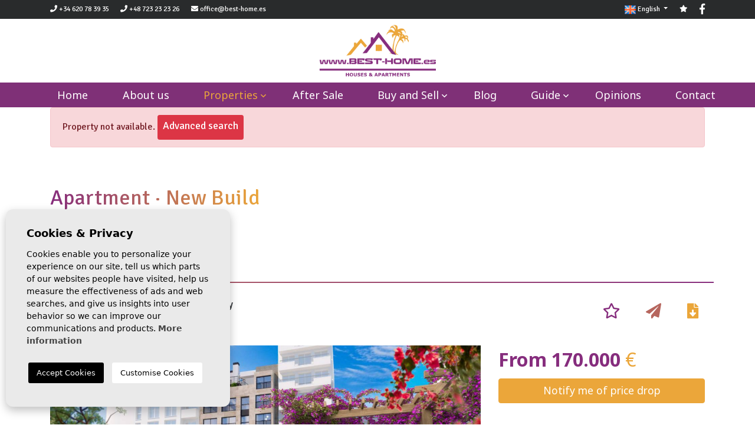

--- FILE ---
content_type: text/html; charset=UTF-8
request_url: https://best-home.es/en/property/3009/best-home-real-estate-agency/
body_size: 21190
content:
<!DOCTYPE html>
<!--[if lt IE 7 ]><html class="ie ie6" lang="en"> <![endif]-->
<!--[if IE 7 ]><html class="ie ie7" lang="en"> <![endif]-->
<!--[if IE 8 ]><html class="ie ie8" lang="en"> <![endif]-->
<!--[if (gte IE 9)|!(IE)]><!-->
<html lang="en">
<!--<![endif]-->
<head>

    
    <!-- Google Tag Manager -->
<script>(function(w,d,s,l,i){w[l]=w[l]||[];w[l].push({'gtm.start':
new Date().getTime(),event:'gtm.js'});var f=d.getElementsByTagName(s)[0],
j=d.createElement(s),dl=l!='dataLayer'?'&l='+l:'';j.async=true;j.src=
'https://www.googletagmanager.com/gtm.js?id='+i+dl;f.parentNode.insertBefore(j,f);
})(window,document,'script','dataLayer','GTM-P64JD59');</script>
<!-- End Google Tag Manager -->
    

    <meta charset="utf-8">
    <title>☼ BEST HOME Real Estate Agency</title>
    <meta name="description" content="☼ BEST HOME Real Estate Agency. New, well-located apartments will be built in the center of Alicante. The 5-storey building offers 11 one-bedroom apartment" >
    <meta name="keywords" content="Property in Spain, house in Spain, property for sale on Costa Blanca, real estate agency in Spain" >
    <meta property="og:site_name" content="best-home.es">
    <meta property="og:title" content="☼ BEST HOME Real Estate Agency">
            <meta property="og:url" content="https://best-home.es/en/property/3009/best-home-real-estate-agency/">
        <meta property="og:type" content="blog">
    <meta property="og:description" content="☼ BEST HOME Real Estate Agency. New, well-located apartments will be built in the center of Alicante. The 5-storey building offers 11 one-bedroom apartments with a bathro">
            <meta property="og:image" content="https://best-home.es/media/images/properties/thumbnails/75583_lg.jpg">
        <meta name="revisit-after" content="7 DAYS" >
    <meta name="viewport" content="width=device-width, initial-scale=1.0, maximum-scale=1.0, user-scalable=yes">

    <!-- CSS Y JS
    ================================================== -->
            <!-- CSS
================================================== -->
<link href="https://fonts.googleapis.com/css?family=Open+Sans:300,400,600,700,800" rel="stylesheet">
<link rel="stylesheet" href="/css/website.1585152154.css">
<style type="text/css">.label-1 { background: #f02b87;color: #ffffff; }.label-2 { background: #2b53d6;color: #ffffff; }.label-3 { background: #fff700;color: #000000; }.label-4 { background: #d1cfcf;color: #000000; }.label-5 { background: #4db3d7;color: #ffffff; }.label-6 { background: #4db3d7;color: #ffffff; }.label-7 { background: #4db3d7;color: #ffffff; }</style>

    
    <script src='https://www.google.com/recaptcha/api.js?hl=en"'></script>

    <!-- SEO
    ================================================== -->
                                                    
                                     
                       
               <link rel="alternate" hreflang="en" href="https://best-home.es/en/property/3009/best-home-real-estate-agency/" />
                              
                                     
                       
               <link rel="alternate" hreflang="pl" href="https://best-home.es/property/3009/best-home-nieruchomosci-hiszpania/" />
                      
    
    <!-- Favicons
    ================================================== -->

    <link rel="shortcut icon" href="/media/images/icons/favicon.png">
    <link rel="apple-touch-icon" sizes="57x57" href="/media/images/icons/apple-icon-57x57.png" />
    <link rel="apple-touch-icon" sizes="60x60" href="/media/images/icons/apple-icon-60x60.png" />
    <link rel="apple-touch-icon" sizes="72x72" href="/media/images/icons/apple-icon-72x72.png" />
    <link rel="apple-touch-icon" sizes="76x76" href="/media/images/icons/apple-icon-76x76.png" />
    <link rel="apple-touch-icon" sizes="114x114" href="/media/images/icons/apple-icon-114x114.png" />
    <link rel="apple-touch-icon" sizes="120x120" href="/media/images/icons/apple-icon-120x120.png" />
    <link rel="apple-touch-icon" sizes="144x144" href="/media/images/icons/apple-icon-144x144.png" />
    <link rel="apple-touch-icon" sizes="152x152" href="/media/images/icons/apple-icon-152x152.png" />
    <link rel="apple-touch-icon" sizes="180x180" href="/media/images/icons/apple-icon-180x180.png" />
    <link rel="icon" type="image/png" sizes="192x192"  href="/media/images/icons/android-icon-192x192.png" />
    <link rel="icon" type="image/png" sizes="32x32" href="/media/images/icons/favicon-32x32.png" />
    <link rel="icon" type="image/png" sizes="96x96" href="/media/images/icons/favicon-96x96.png" />
    <link rel="icon" type="image/png" sizes="16x16" href="/media/images/icons/favicon-16x16.png" />
    <link rel="manifest" href="/media/images/icons/manifest.json" />
    <meta name="msapplication-TileColor" content="#ffffff" />
    <meta name="msapplication-TileImage" content="/media/images/icons/ms-icon-144x144.png" />
    <meta name="theme-color" content="#ffffff" />

            <meta name="GOOGLEBOT" content="INDEX,FOLLOW,ALL" >
        <meta name="ROBOTS" content="INDEX,FOLLOW,ALL" >
    
    

<!-- Global site tag (gtag.js) - Google Analytics -->
<script async src="https://www.googletagmanager.com/gtag/js?id=UA-149792066-1"></script>
<script>
  window.dataLayer = window.dataLayer || [];
  function gtag(){dataLayer.push(arguments);}
  gtag('js', new Date());

  gtag('config', 'UA-149792066-1');
</script>


</head>

<body class="en property interior">

    
    <!-- Google Tag Manager (noscript) -->
<noscript><iframe src="https://www.googletagmanager.com/ns.html?id=GTM-P64JD59"
height="0" width="0" style="display:none;visibility:hidden"></iframe></noscript>
<!-- End Google Tag Manager (noscript) -->
    

    

    <div class="main-header-top d-none d-lg-block">
        <div class="container">
            <div class="row">
                <div class="col-md-7">
                    
                    <div class="top-data">
                        <a href="tel:+34620783935"><i class="fas fa-phone"></i> +34 620 78 39 35</a>
                        <a href="tel:+48723232326" class="ml-3"><i class="fas fa-phone"></i> +48 723 23 23 26</a>
                    </div>
                    
                    <div class="top-data">
                        <i class="fas fa-envelope"></i> <script type="text/javascript" language="javascript">
{document.write(String.fromCharCode(60,97,32,104,114,101,102,61,34,109,97,105,108,116,111,58,111,102,102,105,99,101,64,98,101,115,116,45,104,111,109,101,46,101,115,34,32,99,108,97,115,115,61,34,109,97,105,108,34,62,111,102,102,105,99,101,64,98,101,115,116,45,104,111,109,101,46,101,115,60,47,97,62))}
</script>

                    </div>

                </div>
                <div class="col">
                    
                    <div class="top-secund">
                        <a href="https://www.facebook.com/besthomespain" id="facebook" target="_blank" title="Facebook"><i class="fab fa-facebook-f"></i></a>

                    </div>
                    <div class="top-secund">
                      <a href="/en/favorites/"><span class="favor"></span> <i class="fas fa-star"></i> <span id="budget-fav"></span></a>
                    </div>
                    
                    <div class="top-secund">
                            <div class="dropdown idiomas-dropdown">
                    <a href="/pl/property/3009/best-home-real-estate-agency/" class="dropdown-toggle" id="dropdownMenu1" data-toggle="dropdown" aria-haspopup="true" aria-expanded="false">
                <img src="/media/images/website/flags/en.png" alt="English">
                <span>English</span>
            </a>
                <ul class="dropdown-menu animated fadeIn" aria-labelledby="dropdownMenu1">
                                                                        <li class="dropdown-item">
                    <a href="http://best-home.es/property/3009/best-home-nieruchomosci-hiszpania/">
                        <img src="/media/images/website/flags/pl.png" alt="Polski">
                        <span>Polski </span>
                    </a>
                </li>
                                    </ul>
    </div>

                    </div>
                    
                    <div class="top-secund d-none d-lg-block">
                        <div class="weather">
    </div>
                    </div>
                </div>
            </div>
        </div>
    </div>
    

    <div class="main-header">
        <div class="header-top">
          <div class="container">
            <div class="row">
              <div class="col-lg-12 d-flex align-items-center justify-content-center">
                <a href="/en/" class="brand" >
                    <img src="/media/images/website/color-logo.png" alt="Best-home Real Estate"  />
                </a>
                <div class="menu-responsivo d-lg-none">
                        <div class="dropdown idiomas-dropdown">
                    <button class="btn btn-outline-primary dropdown-toggle" type="button" id="dropdownMenu1" data-toggle="dropdown" aria-haspopup="true" aria-expanded="false">
                <img src="/media/images/website/flags/en.png" alt="English">
                <span>English</span>
            </button>
                <ul class="dropdown-menu animated fadeIn" aria-labelledby="dropdownMenu1">
                                                                        <li class="dropdown-item">
                    <a href="http://best-home.es/property/3009/best-home-nieruchomosci-hiszpania/">
                        <img src="/media/images/website/flags/pl.png" alt="Polski">
                        <span>Polski </span>
                    </a>
                </li>
                                    </ul>
    </div>

                                        <a class="responsive-search-button btn btn-outline-primary" href="#"><i class="fa fa-search" aria-hidden="true"></i></a>
                                        <a class="responsive-menu-button btn btn-outline-primary" href="#sidr-main"><i class="fa fa-bars" aria-hidden="true"></i></a>
                </div>
              </div>
            </div>
          </div>
        </div>
        <div class="bg-nav d-none d-lg-block">
          <div class="container ">
              <div class="row">
                  <div class="col-md-12">

                      <nav id="main-nav" class="d-none d-lg-block">
                          
                          <a class="responsive-menu-button d-md-none close-sidebar" href="#sidr-main"><i class="fas fa-times"></i></a>
                          
                          <ul class="list-inline d-flex justify-content-between">
                              <li class="list-inline-item"><a href="/en/"><span>Home</span></a></li>
<li class="list-inline-item"><a href="/en/about-us/">About us</a></li>
<li  class="dropdown  active list-inline-item">
    <a href="/en/properties/" class="dropdown-toggle" role="button" data-toggle="dropdown" id="dropdownMenuLink1" aria-haspopup="true" aria-expanded="false">Properties</a>
    <ul class="dropdown-menu animated fadeIn" aria-labelledby="dropdownMenuLink1if">
        <li class="d-md-none">
            <a href="/en/properties/">View all properties</a>
        </li>
                                                        <li class="dropdown-item"><a href="/en/properties-new-build/">New Build</a></li>
                                                <li class="dropdown-item"><a href="/en/properties-sale/">Sale</a></li>
                                                        <li class="dropdown-item"><a href="/en/properties-map/">Map of Properties</a></li>
            </ul>
</li>

<li class="list-inline-item"><a href="/en/after-sales/">After Sale</a></li>

<li class="dropdown   list-inline-item">

      <a href="/en/sell-your-property/" class="dropdown-toggle" data-toggle="dropdown" aria-haspopup="true" id="dropdownMenuLink2" aria-expanded="false">Buy and Sell</a>

      <ul class="dropdown-menu animated fadeIn" aria-labelledby="dropdownMenuLink2">
          <li class="dropdown-item"><a href="/en/how-to-buy">How to buy</a></li>
          <li class="dropdown-item"><a href="/en/sell-your-property">Sell ​​your property</a></li>
      </ul>

</li>

<li class="list-inline-item"><a href="/en/news/">Blog</a></li>

<li class="dropdown   list-inline-item">
      <a href="" class="dropdown-toggle" data-toggle="dropdown" aria-haspopup="true" id="dropdownMenuLink4" aria-expanded="false">Guide</a>
      <ul class="dropdown-menu animated fadeIn" aria-labelledby="dropdownMenuLink4">
                        <li class="dropdown-item"><a href="/en/guide/101/costa-blanca/">Costa Blanca</a></li>
                            <li class="dropdown-item"><a href="/en/guide/99/torrevieja/">Torrevieja</a></li>
                  </ul>
</li>



<li class="list-inline-item"><a target="_blank" href="https://g.page/r/CfGdeOvydMU_EB0/review">Opinions</a></li>
<li class="list-inline-item"><a href="/en/contact/">Contact</a></li>

                          </ul>
                      </nav>

                  </div>

              </div>
          </div>
        </div>

    </div>

    

    
    

        <div class="buscador  d-lg-none ">
        <div class="container">
            <div class="row">
                <div class="col-md-12">
                    <form action="/en/properties/" method="get" id="searchHomeForm" role="form" class="validate">

    <div class="col-lg-2 d-lg-none oculta-home">
        <div class="form-group d-lg-none text-right mt-3">
                  <a href="#" class="search-home-advanced responsive-search-button-close"><i class="fa fa-times" aria-hidden="true"></i></a>
                </div>
    </div>
    <div class="row ajustar ">
        <div class="col-lg-2">
          <div class="form-group">
              <select name="st[]" id="st" class="form-control select2" multiple data-placeholder="Status">
                  <option value="">Status</option>
                                                                                              <option value="2" >New Build</option>
                                                                            <option value="1" >Sale</option>
                                                                                      </select>
          </div>
        </div>
        <div class="col-lg-3 oculta-home">
          <div class="form-group">
              <select name="lopr[]" id="lopr" class="form-control select2" multiple data-placeholder="Province">
                  <option value="">Province</option>
                  
                                        <option value="15" >Alicante</option>
                                        <option value="2" >Costa Blanca North</option>
                                        <option value="3" >Costa Blanca South</option>
                                        <option value="4" >Costa Calida (Murcia)</option>
                                        <option value="5" >Costa de Almería</option>
                                        <option value="8" >Costa del Sol</option>
                                        <option value="9" >Mallorca</option>
                                </select>
          </div>
        </div>
        <div class="col-lg-3">
          <div class="form-group">
              <select name="loct[]" id="loct" class="form-control select2" multiple data-placeholder="Town">
                  <option value="">Town</option>
                                    <option value="13" >Aguas Nuevas</option>
                                    <option value="131" >Águilas</option>
                                    <option value="149" >Albir</option>
                                    <option value="105" >Alenda Golf (Elche)</option>
                                    <option value="36" >Algorfa</option>
                                    <option value="128" >Alicante</option>
                                    <option value="159" >Almeria</option>
                                    <option value="9" >Almoradi</option>
                                    <option value="134" >Altaona Golf</option>
                                    <option value="4" >Altea</option>
                                    <option value="152" >Archena</option>
                                    <option value="77" >Balsicas</option>
                                    <option value="54" >Benidorm</option>
                                    <option value="48" >Benijofar</option>
                                    <option value="133" >Benissa</option>
                                    <option value="116" >Bigastro</option>
                                    <option value="92" >Busot</option>
                                    <option value="10" >Cabo Roig</option>
                                    <option value="118" >Cala de Mijas</option>
                                    <option value="160" >Cala Ratjada</option>
                                    <option value="146" >Calasparra</option>
                                    <option value="59" >Calpe</option>
                                    <option value="25" >Campoamor</option>
                                    <option value="24" >Ciudad Quesada</option>
                                    <option value="98" >Condado de Alhama</option>
                                    <option value="162" >Crevillente </option>
                                    <option value="58" >Cumbre del Sol</option>
                                    <option value="38" >Daya Nueva</option>
                                    <option value="46" >Daya Vieja</option>
                                    <option value="18" >Dehesa de Campoamor</option>
                                    <option value="137" >Denia</option>
                                    <option value="41" >Dolores</option>
                                    <option value="55" >El Campello</option>
                                    <option value="7" >El Chaparral</option>
                                    <option value="89" >El Raso</option>
                                    <option value="120" >Estepona</option>
                                    <option value="151" >Finestrat</option>
                                    <option value="147" >Font de Llop (Elche)</option>
                                    <option value="52" >Formentera del Segura</option>
                                    <option value="157" >Fuengirola</option>
                                    <option value="150" >Fuente Álamo</option>
                                    <option value="31" >Gran Alacant</option>
                                    <option value="26" >Guardamar del Segura</option>
                                    <option value="166" >Hacienda del Alamo Golf</option>
                                    <option value="57" >Javea</option>
                                    <option value="44" >La Finca</option>
                                    <option value="16" >La Florida</option>
                                    <option value="47" >La Manga</option>
                                    <option value="17" >La Marina</option>
                                    <option value="5" >La Mata</option>
                                    <option value="194" >La Nucia</option>
                                    <option value="8" >La Siesta</option>
                                    <option value="21" >La Zenia</option>
                                    <option value="40" >Las Colinas Golf</option>
                                    <option value="32" >Las Ramblas Golf</option>
                                    <option value="37" >Lo Romero Golf</option>
                                    <option value="23" >Lomas de Cabo Roig</option>
                                    <option value="29" >Los Alcázares</option>
                                    <option value="22" >Los Altos</option>
                                    <option value="12" >Los Balcones</option>
                                    <option value="35" >Los Dolses</option>
                                    <option value="15" >Los Montesinos</option>
                                    <option value="135" >Los Urrutias</option>
                                    <option value="164" >Malaga</option>
                                    <option value="143" >Mar de Cristal</option>
                                    <option value="125" >Marbella</option>
                                    <option value="195" >Mazarron</option>
                                    <option value="34" >Mil Palmeras</option>
                                    <option value="60" >Moraira</option>
                                    <option value="156" >Mutxamel</option>
                                    <option value="138" >Orihuela</option>
                                    <option value="165" >Palomares</option>
                                    <option value="33" >Pilar de la Horadada</option>
                                    <option value="140" >Pinar de Campoverde</option>
                                    <option value="19" >Playa Flamenca</option>
                                    <option value="56" >Polop</option>
                                    <option value="20" >Punta Prima</option>
                                    <option value="43" >Rojales</option>
                                    <option value="154" >San Fulgencio</option>
                                    <option value="142" >San Isidro</option>
                                    <option value="42" >San Juan de los Terreros</option>
                                    <option value="28" >San Miguel de Salinas</option>
                                    <option value="45" >San Pedro del Pinatar</option>
                                    <option value="39" >Santa Pola</option>
                                    <option value="51" >Santiago de la Ribera</option>
                                    <option value="119" >Sucina</option>
                                    <option value="30" >Torre de La Horadada</option>
                                    <option value="145" >Torremendo</option>
                                    <option value="6" >Torrevieja</option>
                                    <option value="153" >Vera</option>
                                    <option value="53" >Villajoyosa</option>
                                    <option value="11" >Villamartin</option>
                                    <option value="14" >Vistabella Golf</option>
                                </select>
          </div>
        </div>
        
        <div class="col-lg-2 oculta-home">
          <div class="form-group">
              <select name="tp[]" id="tp" class="form-control select2" multiple data-placeholder="Type">
                                                                  <option value="56" >Apartment</option>
                                                                                        <option value="70" >Building</option>
                                                                                        <option value="57" >Bungalow</option>
                                                                                        <option value="65" >Działka</option>
                                                                                        <option value="61" >Finca</option>
                                                                                        <option value="69" >Lokal</option>
                                                                                        <option value="58" >Penthouse</option>
                                                                                        <option value="64" >Studio</option>
                                                                                        <option value="66" >Townhouse</option>
                                                                                        <option value="63" >Villa</option>
                                                      </select>
          </div>
        </div>
        <div class="col oculta-home">
          <div class="form-group">
            <select name="distancia" id="distancia" class="form-control">
                <option value="" selected>Distance from the sea</option>
                <option value="1" >0 - 100m</option>
                <option value="2" >100 - 500m</option>
                <option value="3" >500 - 1000m</option>
                <option value="4" >1 - 3km</option>
                <option value="5" >3 - 5km</option>
                <option value="6" >+5km</option>
            </select>

            </div>
        </div>
    </div>

    <div class="row ajustar">
        <div class="col-lg-2 col-12">
          <div class="form-group">
              <select name="pr" id="pr" class="form-control">
                <option value="" selected>Price</option>
                <option value="1" >0 - 60.000 €</option>
                <option value="100" >60.000 - 100.000 €</option>
                <option value="2" >100.000 - 150.000 €</option>
                <option value="3" >150.000 - 200.000 €</option>
                <option value="4" >200.000 - 300.000 €</option>
                <option value="5" >300.000 - 500.000 €</option>
                
                <option value="8" >500.000 - 1.000.000 €</option>
                <option value="9" >+1.000.000 €</option>
              </select>
          </div>
        </div>


        <div class="col-lg-3 opciones">
              <div class="row no-gutter">
                  <div class="col icono">
                      <i class="fas fa-bed"></i>
                  </div>
                  <div class="col selector">
                    <div class="form-group opciones">
                        <select name="bd" id="bd" class="form-control">
                            <option value="" selected>0+</option>
                            <option value="1" >1+</option>
                            <option value="2" >2+</option>
                            <option value="3" >3+</option>
                            <option value="4" >4+</option>
                        </select>
                    </div>
                  </div>
                  <div class="col icono">
                      <i class="fas fa-bath"></i>
                  </div>
                  <div class="col selector">
                    <div class="form-group">
                        <select name="bt" id="bt" class="form-control">
                          <option value="" selected>0+</option>
                          <option value="1" >1+</option>
                          <option value="2" >2+</option>
                          <option value="3" >3+</option>
                          <option value="4" >4+</option>
                        </select>
                    </div>
                  </div>
              </div>
        </div>

        <div class="col-lg-3 oculta-home">
            <div class="form-group">
                <input type="text" name="rf" id="rf" class="form-control" value="" placeholder="Reference" />
            </div>
        </div>
        <div class="col-lg-2 oculta-home">
            <div class="form-group">
                <a  class="resset btn btn-secondary btn-reset-search btn-block">Reset</a>
            </div>
        </div>
        <div class="col">
            <div class="form-group">
                <button type="submit" class="btn btn-primary btn-block"><i class="far fa-search"></i> Search</button>
            </div>
        </div>

    </div>
    <div class="row">
          <div class="col col-lg-10 offset-lg-1 oculta-home mb-md-3">

            <div class="row d-flex align-items-center">
                <div class="col">
                  <label class="checkcontainer"> Invest Offer
                      <input type="checkbox" name="invest"  value="1" />
                      <span class="checkmark"></span>
                  </label>
                </div>
                <div class="col">
                  <label class="checkcontainer"> Pool
                      <input type="checkbox"    name="pool" value="1" />
                      <span class="checkmark"></span>
                  </label>
                </div>
                <div class="col">
                  <label class="checkcontainer"> Sea views
                      <input type="checkbox"   name="sea" value="1" />
                      <span class="checkmark"></span>
                  </label>
                </div>
                <div class="col">
                  <label class="checkcontainer break"> Golf
                      <input type="checkbox"   name="golf" value="1" />
                      <span class="checkmark"></span>
                  </label>
                </div>
                <div class="col">
                  <label class="checkcontainer"> Front line
                      <input type="checkbox"   name="vista" value="1" />
                      <span class="checkmark"></span>
                  </label>
                </div>
            </div>
      </div>
    </div>
    <div class="row d-lg-none">

      <div class="col-md-12">
          <div class="form-group">
              <input type="hidden" name="date" id="date" value="1763939006" />
              <input type="hidden" name="langx" id="langx" value="en">
                        </div>
      </div>

    </div>
</form>

                </div>
            </div>
        </div>
    </div>
    


<div class="container">
    <div class="row">
        <div class="col">
            
                <div class="alert alert-danger" role="alert">
        Property not available.
        <a href="/en/advanced-search/" class="btn btn-danger btn-sm">Advanced search</a>
    </div>



        </div>
    </div>
</div>


<div class="property-title">
    <div class="container">
        <div class="row">
            <div class="col-lg-12 mt-md-3 mt-lg-5 ">
                
                    <h1 class="main-title">
        <span class="titulo">
          <span>Apartment</span> ·
          <span>New Build</span>
        </span>

        <small class="text-muted">
            <span>Costa Blanca South</span> ·
            <span>Alicante</span>
                    </small>
        
    </h1>

                
                <div class="referencia">
                    REF: BHAAC1
                </div>
            </div>
        </div>
    </div>
</div>
<div class="property-gallery">
    <div class="container">
        <div class="row borde pt-4">
            <div class="col-12 order-2 order-lg-1">
                <div class="row">
                  <div class="col-lg-7 pb-2 d-none d-lg-block">
                    
                    <div class="iconos">
        <i class="fas fa-home"></i> <span>46m<sup>2</sup></span>
                <i class="fas fa-bed"></i> <span>1</span>
            <i class="fas fa-bath"></i> <span>1</span>
                    <i class="fas fa-swimming-pool"></i> <span>Community</span>
        </div>

                  </div>
                  <div class="col-lg-5 escritorio d-none d-lg-block">
                        <div class="botonera">
    <a href="#" data-href="/modules/property/add-fav.php?fav=3009" class="btn btn-primary add-fav " title="Add to Favorites" rel="nofollow"><i class="far fa-star first"></i> <span>Add to Favorites</span></a>

    <a href="#" data-href="/modules/property/rem-fav.php?fav=3009" class="btn btn-primary rem-fav fav-hide" title="Remove from favorites" rel="nofollow"><i class="fas fa-star first"></i> <span>Remove from favorites</span></a>

    <a href="#" class="btn btn-primary " data-toggle="modal" data-target="#friendPureModal"><i class="fas fa-paper-plane sec"></i> <span>Send to a friend</span></a>

    
    <a href="/modules/property/save.php?id=3009&lang=en" target="_blank" class="btn btn-primary descargar" rel="nofollow"><i class="fas fa-file-download last"></i> <span>PDF/Print</span></a>

</div>

                  </div>
                </div>
            </div>

            <div class="col-12 order-1 order-lg-2">
                <div class="row">
                  <div class="col-lg-8">
                      <div class="property-gal">
                          
                          <div class="labels">
                <div class="badge badge-danger">Sold</div>
                                            <div class="badge badge-info label-6">Invest Offer</div>
            </div>

                          
<div class="property-slider">
    <div class="slides">
                <div>
                                                                    <a href="/img/new-build-apartment-alicante_75583_xl.jpg" class="gallProp">
                    
                    <img src="/img/new-build-apartment-alicante_75583_xl.jpg" class='img-fluid' alt="New Build - Apartment - Alicante" title="New Build - Apartment - Alicante">
                </a>
                    </div>
                <div>
                                                                    <a href="/img/new-build-apartment-alicante_75588_xl.jpg" class="gallProp">
                    
                    <img src="/img/new-build-apartment-alicante_75588_xl.jpg" class='img-fluid' alt="New Build - Apartment - Alicante" title="New Build - Apartment - Alicante">
                </a>
                    </div>
                <div>
                                                                    <a href="/img/new-build-apartment-alicante_75589_xl.jpg" class="gallProp">
                    
                    <img src="/img/new-build-apartment-alicante_75589_xl.jpg" class='img-fluid' alt="New Build - Apartment - Alicante" title="New Build - Apartment - Alicante">
                </a>
                    </div>
                <div>
                                                                    <a href="/img/new-build-apartment-alicante_75592_xl.jpg" class="gallProp">
                    
                    <img src="/img/new-build-apartment-alicante_75592_xl.jpg" class='img-fluid' alt="New Build - Apartment - Alicante" title="New Build - Apartment - Alicante">
                </a>
                    </div>
                <div>
                                                                    <a href="/img/new-build-apartment-alicante_75587_xl.jpg" class="gallProp">
                    
                    <img src="/img/new-build-apartment-alicante_75587_xl.jpg" class='img-fluid' alt="New Build - Apartment - Alicante" title="New Build - Apartment - Alicante">
                </a>
                    </div>
                <div>
                                                                    <a href="/img/new-build-apartment-alicante_75584_xl.jpg" class="gallProp">
                    
                    <img src="/img/new-build-apartment-alicante_75584_xl.jpg" class='img-fluid' alt="New Build - Apartment - Alicante" title="New Build - Apartment - Alicante">
                </a>
                    </div>
                <div>
                                                                    <a href="/img/new-build-apartment-alicante_75585_xl.jpg" class="gallProp">
                    
                    <img src="/img/new-build-apartment-alicante_75585_xl.jpg" class='img-fluid' alt="New Build - Apartment - Alicante" title="New Build - Apartment - Alicante">
                </a>
                    </div>
                <div>
                                                                    <a href="/img/new-build-apartment-alicante_75586_xl.jpg" class="gallProp">
                    
                    <img src="/img/new-build-apartment-alicante_75586_xl.jpg" class='img-fluid' alt="New Build - Apartment - Alicante" title="New Build - Apartment - Alicante">
                </a>
                    </div>
                <div>
                                                                    <a href="/img/new-build-apartment-alicante_75590_xl.jpg" class="gallProp">
                    
                    <img src="/img/new-build-apartment-alicante_75590_xl.jpg" class='img-fluid' alt="New Build - Apartment - Alicante" title="New Build - Apartment - Alicante">
                </a>
                    </div>
                <div>
                                                                    <a href="/img/new-build-apartment-alicante_75591_xl.jpg" class="gallProp">
                    
                    <img src="/img/new-build-apartment-alicante_75591_xl.jpg" class='img-fluid' alt="New Build - Apartment - Alicante" title="New Build - Apartment - Alicante">
                </a>
                    </div>
                <div>
                                                                    <a href="/img/new-build-apartment-alicante_75593_xl.jpg" class="gallProp">
                    
                    <img src="/img/new-build-apartment-alicante_75593_xl.jpg" class='img-fluid' alt="New Build - Apartment - Alicante" title="New Build - Apartment - Alicante">
                </a>
                    </div>
                <div>
                                                                    <a href="/img/new-build-apartment-alicante_75594_xl.jpg" class="gallProp">
                    
                    <img src="/img/new-build-apartment-alicante_75594_xl.jpg" class='img-fluid' alt="New Build - Apartment - Alicante" title="New Build - Apartment - Alicante">
                </a>
                    </div>
                <div>
                                                                    <a href="/img/new-build-apartment-alicante_75595_xl.jpg" class="gallProp">
                    
                    <img src="/img/new-build-apartment-alicante_75595_xl.jpg" class='img-fluid' alt="New Build - Apartment - Alicante" title="New Build - Apartment - Alicante">
                </a>
                    </div>
            </div>
</div>

<div class="property-gallery-slider">
    <div class="slides">
                <div class="pt-2 pl-1 pr-1">
                                                                    
                <img src="/img/new-build-apartment-alicante_75583_sm.jpg" class='img-fluid' alt="New Build - Apartment - Alicante" title="New Build - Apartment - Alicante">
                    </div>
                <div class="pt-2 pl-1 pr-1">
                                                                    
                <img src="/img/new-build-apartment-alicante_75588_sm.jpg" class='img-fluid' alt="New Build - Apartment - Alicante" title="New Build - Apartment - Alicante">
                    </div>
                <div class="pt-2 pl-1 pr-1">
                                                                    
                <img src="/img/new-build-apartment-alicante_75589_sm.jpg" class='img-fluid' alt="New Build - Apartment - Alicante" title="New Build - Apartment - Alicante">
                    </div>
                <div class="pt-2 pl-1 pr-1">
                                                                    
                <img src="/img/new-build-apartment-alicante_75592_sm.jpg" class='img-fluid' alt="New Build - Apartment - Alicante" title="New Build - Apartment - Alicante">
                    </div>
                <div class="pt-2 pl-1 pr-1">
                                                                    
                <img src="/img/new-build-apartment-alicante_75587_sm.jpg" class='img-fluid' alt="New Build - Apartment - Alicante" title="New Build - Apartment - Alicante">
                    </div>
                <div class="pt-2 pl-1 pr-1">
                                                                    
                <img src="/img/new-build-apartment-alicante_75584_sm.jpg" class='img-fluid' alt="New Build - Apartment - Alicante" title="New Build - Apartment - Alicante">
                    </div>
                <div class="pt-2 pl-1 pr-1">
                                                                    
                <img src="/img/new-build-apartment-alicante_75585_sm.jpg" class='img-fluid' alt="New Build - Apartment - Alicante" title="New Build - Apartment - Alicante">
                    </div>
                <div class="pt-2 pl-1 pr-1">
                                                                    
                <img src="/img/new-build-apartment-alicante_75586_sm.jpg" class='img-fluid' alt="New Build - Apartment - Alicante" title="New Build - Apartment - Alicante">
                    </div>
                <div class="pt-2 pl-1 pr-1">
                                                                    
                <img src="/img/new-build-apartment-alicante_75590_sm.jpg" class='img-fluid' alt="New Build - Apartment - Alicante" title="New Build - Apartment - Alicante">
                    </div>
                <div class="pt-2 pl-1 pr-1">
                                                                    
                <img src="/img/new-build-apartment-alicante_75591_sm.jpg" class='img-fluid' alt="New Build - Apartment - Alicante" title="New Build - Apartment - Alicante">
                    </div>
                <div class="pt-2 pl-1 pr-1">
                                                                    
                <img src="/img/new-build-apartment-alicante_75593_sm.jpg" class='img-fluid' alt="New Build - Apartment - Alicante" title="New Build - Apartment - Alicante">
                    </div>
                <div class="pt-2 pl-1 pr-1">
                                                                    
                <img src="/img/new-build-apartment-alicante_75594_sm.jpg" class='img-fluid' alt="New Build - Apartment - Alicante" title="New Build - Apartment - Alicante">
                    </div>
                <div class="pt-2 pl-1 pr-1">
                                                                    
                <img src="/img/new-build-apartment-alicante_75595_sm.jpg" class='img-fluid' alt="New Build - Apartment - Alicante" title="New Build - Apartment - Alicante">
                    </div>
            </div>
</div>

                      </div>
                      <div class="pb-2 d-lg-none">
                        
                        <div class="iconos">
        <i class="fas fa-home"></i> <span>46m<sup>2</sup></span>
                <i class="fas fa-bed"></i> <span>1</span>
            <i class="fas fa-bath"></i> <span>1</span>
                    <i class="fas fa-swimming-pool"></i> <span>Community</span>
        </div>

                      </div>
                      
                      <div class="property-data mt-4">
                          
                          <ul class="nav nav-tabs nav-fillx" id="tabs" role="tablist">

    <li class="nav-item"><a href="#pane-key" class="nav-link active" role="tab" id="tab-key"  data-toggle="tab" aria-controls="key">key features</a></li>

    <li class="nav-item"><a href="#pane-caracteristicas" class="nav-link" role="tab" id="tab-caracteristicas"  data-toggle="tab" aria-controls="caracteristicas">Features</a></li>

            <li class="nav-item"><a href="#pane-descripcion" class="nav-link" role="tab" id="tab-descripcion" data-toggle="tab" aria-controls="descripcion">Description</a></li>
    
            <li class="nav-item"><a href="#pane-mapa"  class="nav-link" role="tab" id="tab-mapa" data-toggle="tab" aria-controls="mapa">Location</a></li>
    
    
    
    
    
            <li class="nav-item"><a href="#pane-economia"  class="nav-link" role="tab" id="tab-economia" data-toggle="tab" aria-controls="economia">Economy</a></li>
    
    
    
    
    
</ul>

                          
                          <div class="tab-content mb-4" id="pn-content" role="tablist">
    <div id="pane-key" class="cardx tab-pane fade show active" role="tabpanel" aria-labelledby="tab-key">
        <div class="card-header p-0" role="tab" id="heading-caracteristicas">
            <h5 class="mb-0">
                <a data-toggle="collapse" href="#collapse-key" aria-expanded="false" data-target="#collapse-key">
                    key features
                </a>
            </h5>
        </div>
        <div id="collapse-caracteristicas" class="collapse show" role="tabpanel" data-parent="#pn-content" aria-labelledby="heading-caracteristicas">
            <div class="card-body">
                <div class="row lista-caracteristicas clave">
    <div class="col-12   "> <strong>Bedrooms:</strong>  1</div>

    <div class="col-12   "> <strong>Bathrooms:</strong>  1</div>

            <div class="col-12   "> <strong>Built:</strong>  46m<sup>2</sup></div>
    
    
    
    
    
    
    
            <div class="col-12   "> <strong>Kitchen:</strong>  1</div>
    
    
    
    
            <div class="col-12   "> <strong>Built-in wardrobes:</strong>  1 </div>
    
    
            <div class="col-12   "> <strong>Energy Rating:</strong>  In process</div>
    
            <div class="col-12   "> <strong>Year of construction:</strong>  2024</div>
    
    
        
        
        
                    <div class="col-12   "> <strong>Orientation: </strong> South east</div>
        
        
        
        
        
        

    
    
    
            <div class="col-12   "> <strong>Distance to beach:</strong>  900 Mts.</div>
    
            <div class="col-12   "> <strong>Distance to airport:</strong>  13 Km.</div>
    
            <div class="col-12   "> <strong>Distance to amenities:</strong>  50 Mts.</div>
    
            <div class="col-12   "> <strong>Distance to Golf:</strong>  7.2 Km.</div>
    

</div>

            </div>
        </div>
    </div>
    <div id="pane-caracteristicas" class="cardx tab-pane fade" role="tabpanel" aria-labelledby="tab-caracteristicas">
        <div class="card-header p-0" role="tab" id="heading-caracteristicas">
            <h5 class="mb-0">
                <a data-toggle="collapse" href="#collapse-caracteristicas" aria-expanded="false" data-target="#collapse-caracteristicas">
                    Features
                </a>
            </h5>
        </div>
        <div id="collapse-caracteristicas" class="collapse " role="tabpanel" data-parent="#pn-content" aria-labelledby="heading-caracteristicas">
            <div class="card-body">
                <div class="row lista-color lista-caracteristicas">

                        <div class="col-12 col-sm-6 col-lg-4 ">Communal Swimming Pool</div>
                                <div class="col-12 col-sm-6 col-lg-4 ">Aircon</div>
                                <div class="col-12 col-sm-6 col-lg-4 ">Elevator</div>
                                <div class="col-12 col-sm-6 col-lg-4 ">White goods</div>
                                <div class="col-12 col-sm-6 col-lg-4 ">Heating floor in bathrooms</div>
                                <div class="col-12 col-sm-6 col-lg-4 ">Electric blinds</div>
                                <div class="col-12 col-sm-6 col-lg-4 ">External lighting</div>
                                <div class="col-12 col-sm-6 col-lg-4 ">Indoor lighting</div>
                                <div class="col-12 col-sm-6 col-lg-4 ">Sauna</div>
                                <div class="col-12 col-sm-6 col-lg-4 ">Gym</div>
            
                
</div>
<div class="row mt-4">
  <div class="col-lg-12">
    <div class="energia">
            <div class="row">
          <div class="col-lg-3 col-md-4 mt-2">
            <img class="img-fluid" src="/media/images/website/energia.png" alt="Energy Rating">
          </div>
          <div class="col pt-3 d-flex align-items-center"> <h4>Energy Rating: <strong>In process</strong></h4></div>
        </div>
        </div>
  </div>
</div>

            </div>
        </div>
    </div>

        <div id="pane-descripcion" class="cardx tab-pane fade" role="tabpanel" aria-labelledby="tab-descripcion">
      <div class="card-header p-0" role="tab" id="heading-descripcion">
        <h5 class="mb-0">
          <a class="collapsed" data-toggle="collapse" href="#collapse-descripcion" aria-expanded="false" data-target="#collapse-descripcion">
            Description
          </a>
        </h5>
      </div>
      <div id="collapse-descripcion" class="collapse" role="tabpanel" data-parent="#pn-content" aria-labelledby="heading-descripcion">
        <div class="card-body">
                      <p>New, well-located apartments will be built in the center of Alicante. The 5-storey building offers 11 one-bedroom apartments with a bathroom and a furnished kitchen combined with a living room. The price includes kitchen furniture with household appliances, central air conditioning hot / cold, electric blinds, complete bathrooms with underfloor heating, full LED lighting. Residents will have access to a gym, saltwater pool, and sauna. Great property location:<br>- a building opposite the park,<br>- 50 m to banks, restaurants, bars and shops,<br>- 350 m to the market where you can buy fresh seafood, vegetables, jamons,<br>- 700 m to the railway station,<br>- 850 m to the main walking alley and the marina.<br>Very good investment for rent!!<br>Prices from 170.000 € to 200.000 €.</p>
<p></p>
    
        </div>
      </div>
    </div>
    
        <div id="pane-mapa" class="cardx tab-pane fade" role="tabpanel" aria-labelledby="tab-mapa">
      <div class="card-header p-0" role="tab" id="heading-mapa">
        <h5 class="mb-0">
          <a class="collapsed" data-toggle="collapse" href="#collapse-mapa" aria-expanded="false" data-target="#collapse-mapa">
            Location
          </a>
        </h5>
      </div>
      <div id="collapse-mapa" class="collapse" role="tabpanel" data-parent="#pn-content" aria-labelledby="heading-mapa">
        <div class="card-body">
                  <div class="porta-gmap">
        <div class="gmap" id="gmap"></div>
    </div>

        </div>
      </div>
    </div>
    
    
    
    
    
        <div id="pane-economia" class="cardx tab-pane fade" role="tabpanel" aria-labelledby="tab-economia">
      <div class="card-header p-0" role="tab" id="heading-economia">
        <h5 class="mb-0">
          <a class="collapsed" data-toggle="collapse" href="#collapse-economia" aria-expanded="false" data-target="#collapse-economia">
            Economy
          </a>
        </h5>
      </div>
      <div id="collapse-economia" class="collapse" role="tabpanel" data-parent="#pn-content" aria-labelledby="heading-economia">
        <div class="card-body">
          <div class="row">
    <div class="col-12">
        <p class="mb-3"><small>This info given here is subject to errors and do not form part of any contract.  The offer can be changed or withdrawn without notice. Prices do not include purchase costs.</small></p>
    </div>
</div>
<div class="row">
    <div class="col-md-6">
        <form name="formCalc" method="post" id="formCalc" class="prop-contact validate clearfix">
            <h2>Calculate mortgages</h2>
            <div class="form-group">
                <label for="muamount">Quantity:</label>
                <input id="muamount" size="12" type="text" name="muamount" value="170000" class="form-control required">
            </div>
            <div class="form-group">
                <label for="muinterest">Interest:</label>
                <input id="muinterest" size="5" type="text" name="muinterest" value="3.5" class="form-control required">
            </div>
            <div class="form-group">
                <label for="muterm">Duration:</label>
                <div class="relative">
                    <select name="muterm" id="muterm" class="form-control required">
                        <option value="1">1 Year</option>
                        <option value="2">2 Years</option>
                        <option value="3">3 Years</option>
                        <option value="4">4 Years</option>
                        <option value="5">5 Years</option>
                        <option value="6">6 Years</option>
                        <option value="7">7 Years</option>
                        <option value="8">8 Years</option>
                        <option value="9">9 Years</option>
                        <option value="10">10 Years</option>
                        <option value="11">11 Years</option>
                        <option value="12">12 Years</option>
                        <option value="13">13 Years</option>
                        <option value="14">14 Years</option>
                        <option value="15">15 Years</option>
                        <option value="16">16 Years</option>
                        <option value="17">17 Years</option>
                        <option value="18">18 Years</option>
                        <option value="19">19 Years</option>
                        <option value="20" selected="">20 Years</option>
                        <option value="21">21 Years</option>
                        <option value="22">22 Years</option>
                        <option value="23">23 Years</option>
                        <option value="24">24 Years</option>
                        <option value="25">25 Years</option>
                        <option value="26">26 Years</option>
                        <option value="27">27 Years</option>
                        <option value="28">28 Years</option>
                        <option value="29">29 Years</option>
                        <option value="30">30 Years</option>
                    </select>
                </div>
            </div>
            <button type="button" name="calc" id="calc" class="btn btn-primary btn-block mb-3 mt-4" >Calculate</button>
            <!-- <div class="form-group">
            <label for="txtinterest">Interests:</label>
            <input id="txtinterest" size="12" type="text" name="txtinterest" class="form-control">
            </div> -->
            <div class="form-group">
                <label for="txtrepay">Your monthly payments will be:</label>
                <input id="txtrepay" size="12" type="text" name="txtrepay" class="form-control">
            </div>
        </form>
    </div>
    <div class="col-md-6">
        <h2>Currency exchange</h2>
        <ul class="list-exchange list-unstyled"><li><strong class="c3">Pounds:</strong> 149.651 GBP</li><li><strong class="c3">Russian ruble:</strong> 149.651 RUB</li><li><strong class="c3">Swiss franc:</strong> 157.913 CHF</li><li><strong class="c3">Chinese yuan:</strong> 1.392.385 CNY</li><li><strong class="c3">Dollar:</strong> 195.840 USD</li><li><strong class="c3">Swedish krona:</strong> 1.874.420 SEK</li><li><strong class="c3">The Norwegian crown:</strong> 2.004.980 NOK</li></ul>
                    </div>
</div>

        </div>
      </div>
    </div>
    
    
    
    
    </div>

                      </div>
                  </div>
                  <div class="col">
                      
                      <div class="precios-ficha mb-4">
        <div class="precio">
                            From
                                                    170.000 <span>€</span>
                    </div>
                    <a href="#" class="btn btn-secondary mt-2 mb-5 btn-block" data-toggle="modal" data-target="#bajadaModal">Notify me of price drop</a>
        </div>

                      
                      <div class="d-lg-none">
                            <div class="botonera">
    <a href="#" data-href="/modules/property/add-fav.php?fav=3009" class="btn btn-primary add-fav " title="Add to Favorites" rel="nofollow"><i class="far fa-star first"></i> <span>Add to Favorites</span></a>

    <a href="#" data-href="/modules/property/rem-fav.php?fav=3009" class="btn btn-primary rem-fav fav-hide" title="Remove from favorites" rel="nofollow"><i class="fas fa-star first"></i> <span>Remove from favorites</span></a>

    <a href="#" class="btn btn-primary " data-toggle="modal" data-target="#friendPureModal"><i class="fas fa-paper-plane sec"></i> <span>Send to a friend</span></a>

    
    <a href="/modules/property/save.php?id=3009&lang=en" target="_blank" class="btn btn-primary descargar" rel="nofollow"><i class="fas fa-file-download last"></i> <span>PDF/Print</span></a>

</div>

                      </div>

                          <a target="_blank" href="https://wa.me/+34620783935/?text=I%20am%20interested%20in%20this%20property%3A%20BHAAC1" class="d-block d-lg-none btn btn-primary mb-5"><i class="fab fa-whatsapp"></i> Contact using Whatsapp</a>
<div class="card-form">
    <form action="#" id="requestInfoForm" method="post" class="prop-contact validate">
        <h3>Ask for information</h3>
        <input type="hidden" name="motivo" value="">
        <div class="form-group">
            <input type="text" class="form-control form-control-sm required" name="name" id="name" placeholder="Name  *">
        </div>
        <div class="form-group">
            <input type="text" class="form-control form-control-sm required email" name="email" id="email" placeholder="E-mail  *">
        </div>
        <div class="form-group">
            <input type="text" class="form-control form-control-sm " name="phone" id="phone" placeholder="Phone">
        </div>
        <div class="form-group">
            <textarea name="comment" id="comment" class="form-control form-control-sm required" rows="4" placeholder="Message *"></textarea>
        </div>
        <div class="checkbox">
            <label>
                <input type="checkbox" name="lpd" id="lpd" class="required">
                                Check the box to contact us and agree to your information being used according to our <a href="/en/privacy/" target="_blank"> Privacy Policy </a> you will automatically be added to our mailing list, but you can opt out at any time
            </label>
        </div>
        <input type="hidden" name="lang" value="en">
        <input type="hidden" name="id" value="3009">
        <input type="hidden" name="f241125" value="" class="hide">
        <div class="legal">
            
        </div>
        <div class="boton">
            <input type="submit" value="Send" class="btn btn-primary btn-block mt-2 mb-2" />
        </div>
        <div class="gdpr">
<b>Responsable del tratamiento:</b> Best Home Real Estate Agency,
<b>Finalidad del tratamiento:</b> Gestión y control de los servicios ofrecidos a través de la página Web de Servicios inmobiliarios, Envío de información a traves de newsletter y otros,
 <b>Legitimación:</b> Por consentimiento,
 <b>Destinatarios:</b> No se cederan los datos, salvo para elaborar contabilidad,
 <b>Derechos de las personas interesadas:</b> Acceder, rectificar y suprimir los datos, solicitar la portabilidad de los mismos, oponerse altratamiento y solicitar la limitación de éste,
 <b>Procedencia de los datos: </b> El Propio interesado,
 <b>Información Adicional: </b> Puede consultarse la información adicional y detallada sobre protección de datos <a href="/privacidad/" target="_blank">Aquí</a>.
</div>
    </form>
</div>

                      
                  </div>
                </div>
            </div>

        </div>
    </div>
</div>




<div class="container mt-3">
<div class="row">
    <div class="offset-lg-1 col-lg-10">
      <div class="container mt-2">
	<div class=" separador">
		<hr>
		<img src="/media/images/website/icono-separador.png" alt="Best-home">
	</div>
</div>

    </div>
</div>
</div>

    <div id="similares-properties" class="mb-5">
        <div class="container">
            <div class="row">
                <div class="col-md-12">
                    <h2 class="dmain-title">Similar Properties</h2>
                    <div class="slides">
                                                    <div class="slides-item border-box">

<a href="#" data-href="/modules/property/add-fav.php?fav=4917" class="add-fav btn " title="Add to Favorites" rel="nofollow"><i class="far fa-star"></i></a>
<a href="#" data-href="/modules/property/rem-fav.php?fav=4917" class="rem-fav btn fav-hide" title="Remove from favorites" rel="nofollow"><i class="far fa-star"></i></a>

    <a href="/en/property/4917/best-home-real-estate-agency/" class="property-featured">
        <div class="marco">


        <div class="porta-img">
            
            <div class="labels">
                                                    <div class="badge badge-danger">Sold</div>
                                                                                                                                            <div class="badge badge-info label-1">Sea views</div>
                                                                                <div class="badge badge-info label-2">Near the sea</div>
                                                                                <div class="badge badge-info label-6">Invest Offer</div>
                                                </div>

            <div class="marco-foto">
            
                                                    <img src="/img/apartment-sale-torrevieja-torrevieja_125990_lg.jpg" class='img-fluid' alt="Apartment - Sale - Torrevieja - Torrevieja" title="Apartment - Sale - Torrevieja - Torrevieja">
                    
                            </div>
        </div>


        
        <div class="titulos">
        <h2 title="Apartment - Sale">Apartment - Sale</h2>
        <h3 title="Torrevieja    - Costa Blanca South"><i class="far fa-map-marker-alt"></i> Torrevieja    - Costa Blanca South</h3>
        </div>

        <div class="datos d-flex align-items-end">

          
          <div class="alinear">

            <div class="prices">
                                                                        139.000 <span>€</span>
                            </div>
            
            <div class="ref">
                REFf: BH471852
            </div>

            
            <div  class="icons">
                <div class="row">
                                            <div class="col">
                            <i class="far fa-home"></i> <span> 58m<sup>2</sup></span>
                        </div>
                                        
                                            <div class="col">
                            <i class="far fa-bed"></i> <span class="beds">2</span>
                        </div>
                                                                <div class="col">
                            <i class="far fa-bath"></i> <span class="baths">1</span>
                        </div>
                                                                                    <div class="col">
                            <i class="far fa-car"></i>
                        </div>
                                    </div>
            </div>
          </div>
        </div>

        </div>

    </a>
</div>

                                                    <div class="slides-item border-box">

<a href="#" data-href="/modules/property/add-fav.php?fav=5354" class="add-fav btn " title="Add to Favorites" rel="nofollow"><i class="far fa-star"></i></a>
<a href="#" data-href="/modules/property/rem-fav.php?fav=5354" class="rem-fav btn fav-hide" title="Remove from favorites" rel="nofollow"><i class="far fa-star"></i></a>

    <a href="/en/property/5354/best-home-real-estate-agency/" class="property-featured">
        <div class="marco">


        <div class="porta-img">
            
            <div class="labels">
                                                                                                                                                            <div class="badge badge-info label-1">Sea views</div>
                                                                                <div class="badge badge-info label-6">Invest Offer</div>
                                                                                <div class="badge badge-info label-7">Front line</div>
                                                </div>

            <div class="marco-foto">
            
                                                    <img src="/img/apartment-sale-la-mata-la-mata_138846_lg.jpg" class='img-fluid' alt="Apartment - Sale - La Mata - La Mata" title="Apartment - Sale - La Mata - La Mata">
                    
                            </div>
        </div>


        
        <div class="titulos">
        <h2 title="Apartment - Sale">Apartment - Sale</h2>
        <h3 title="La Mata    - Costa Blanca South"><i class="far fa-map-marker-alt"></i> La Mata    - Costa Blanca South</h3>
        </div>

        <div class="datos d-flex align-items-end">

          
          <div class="alinear">

            <div class="prices">
                                                                        176.000 <span>€</span>
                            </div>
            
            <div class="ref">
                REFf: BH73A304K2
            </div>

            
            <div  class="icons">
                <div class="row">
                                            <div class="col">
                            <i class="far fa-home"></i> <span> 51m<sup>2</sup></span>
                        </div>
                                        
                                            <div class="col">
                            <i class="far fa-bed"></i> <span class="beds">2</span>
                        </div>
                                                                <div class="col">
                            <i class="far fa-bath"></i> <span class="baths">1</span>
                        </div>
                                                                            </div>
            </div>
          </div>
        </div>

        </div>

    </a>
</div>

                                                    <div class="slides-item border-box">

<a href="#" data-href="/modules/property/add-fav.php?fav=5203" class="add-fav btn " title="Add to Favorites" rel="nofollow"><i class="far fa-star"></i></a>
<a href="#" data-href="/modules/property/rem-fav.php?fav=5203" class="rem-fav btn fav-hide" title="Remove from favorites" rel="nofollow"><i class="far fa-star"></i></a>

    <a href="/en/property/5203/best-home-real-estate-agency/" class="property-featured">
        <div class="marco">


        <div class="porta-img">
            
            <div class="labels">
                                                    <div class="badge badge-danger">Sold</div>
                                                                                                                                            <div class="badge badge-info label-1">Sea views</div>
                                                                                <div class="badge badge-info label-6">Invest Offer</div>
                                                </div>

            <div class="marco-foto">
            
                                                    <img src="/img/penthouse-sale-la-zenia-la-zenia_134191_lg.jpg" class='img-fluid' alt="Penthouse - Sale - La Zenia - La Zenia" title="Penthouse - Sale - La Zenia - La Zenia">
                    
                            </div>
        </div>


        
        <div class="titulos">
        <h2 title="Penthouse - Sale">Penthouse - Sale</h2>
        <h3 title="La Zenia    - Costa Blanca South"><i class="far fa-map-marker-alt"></i> La Zenia    - Costa Blanca South</h3>
        </div>

        <div class="datos d-flex align-items-end">

          
          <div class="alinear">

            <div class="prices">
                                                                        139.000 <span>€</span>
                            </div>
            
            <div class="ref">
                REFf: BH1313829
            </div>

            
            <div  class="icons">
                <div class="row">
                                            <div class="col">
                            <i class="far fa-home"></i> <span> 52m<sup>2</sup></span>
                        </div>
                                        
                                            <div class="col">
                            <i class="far fa-bed"></i> <span class="beds">2</span>
                        </div>
                                                                <div class="col">
                            <i class="far fa-bath"></i> <span class="baths">1</span>
                        </div>
                                                                <div class="col">
                            <i class="far fa-swimming-pool"></i>
                        </div>
                                                        </div>
            </div>
          </div>
        </div>

        </div>

    </a>
</div>

                                                    <div class="slides-item border-box">

<a href="#" data-href="/modules/property/add-fav.php?fav=5245" class="add-fav btn " title="Add to Favorites" rel="nofollow"><i class="far fa-star"></i></a>
<a href="#" data-href="/modules/property/rem-fav.php?fav=5245" class="rem-fav btn fav-hide" title="Remove from favorites" rel="nofollow"><i class="far fa-star"></i></a>

    <a href="/en/property/5245/best-home-real-estate-agency/" class="property-featured">
        <div class="marco">


        <div class="porta-img">
            
            <div class="labels">
                                                                                                                                                                </div>

            <div class="marco-foto">
            
                                                    <img src="/img/apartment-sale-torrevieja-torrevieja_135617_lg.jpg" class='img-fluid' alt="Apartment - Sale - Torrevieja - Torrevieja" title="Apartment - Sale - Torrevieja - Torrevieja">
                    
                            </div>
        </div>


        
        <div class="titulos">
        <h2 title="Apartment - Sale">Apartment - Sale</h2>
        <h3 title="Torrevieja    - Costa Blanca South"><i class="far fa-map-marker-alt"></i> Torrevieja    - Costa Blanca South</h3>
        </div>

        <div class="datos d-flex align-items-end">

          
          <div class="alinear">

            <div class="prices">
                                                                        139.000 <span>€</span>
                            </div>
            
            <div class="ref">
                REFf: BH1055321
            </div>

            
            <div  class="icons">
                <div class="row">
                                            <div class="col">
                            <i class="far fa-home"></i> <span> 55m<sup>2</sup></span>
                        </div>
                                        
                                            <div class="col">
                            <i class="far fa-bed"></i> <span class="beds">2</span>
                        </div>
                                                                <div class="col">
                            <i class="far fa-bath"></i> <span class="baths">1</span>
                        </div>
                                                                            </div>
            </div>
          </div>
        </div>

        </div>

    </a>
</div>

                                                    <div class="slides-item border-box">

<a href="#" data-href="/modules/property/add-fav.php?fav=4736" class="add-fav btn " title="Add to Favorites" rel="nofollow"><i class="far fa-star"></i></a>
<a href="#" data-href="/modules/property/rem-fav.php?fav=4736" class="rem-fav btn fav-hide" title="Remove from favorites" rel="nofollow"><i class="far fa-star"></i></a>

    <a href="/en/property/4736/best-home-real-estate-agency/" class="property-featured">
        <div class="marco">


        <div class="porta-img">
            
            <div class="labels">
                                                                                                                                                            <div class="badge badge-info label-1">Sea views</div>
                                                                                <div class="badge badge-info label-6">Invest Offer</div>
                                                </div>

            <div class="marco-foto">
            
                                                    <img src="/img/apartment-sale-dehesa-de-campoamor-dehesa-de-campoamor_121432_lg.jpg" class='img-fluid' alt="Apartment - Sale - Dehesa de Campoamor - Dehesa de Campoamor" title="Apartment - Sale - Dehesa de Campoamor - Dehesa de Campoamor">
                    
                            </div>
        </div>


        
        <div class="titulos">
        <h2 title="Apartment - Sale">Apartment - Sale</h2>
        <h3 title="Dehesa de Campoamor    - Costa Blanca South"><i class="far fa-map-marker-alt"></i> Dehesa de Campoamor    - Costa Blanca South</h3>
        </div>

        <div class="datos d-flex align-items-end">

          
          <div class="alinear">

            <div class="prices">
                                                                        143.500 <span>€</span>
                            </div>
            
            <div class="ref">
                REFf: BH2046067
            </div>

            
            <div  class="icons">
                <div class="row">
                                            <div class="col">
                            <i class="far fa-home"></i> <span> 60m<sup>2</sup></span>
                        </div>
                                        
                                            <div class="col">
                            <i class="far fa-bed"></i> <span class="beds">2</span>
                        </div>
                                                                <div class="col">
                            <i class="far fa-bath"></i> <span class="baths">1</span>
                        </div>
                                                                <div class="col">
                            <i class="far fa-swimming-pool"></i>
                        </div>
                                                        </div>
            </div>
          </div>
        </div>

        </div>

    </a>
</div>

                                                    <div class="slides-item border-box">

<a href="#" data-href="/modules/property/add-fav.php?fav=5380" class="add-fav btn " title="Add to Favorites" rel="nofollow"><i class="far fa-star"></i></a>
<a href="#" data-href="/modules/property/rem-fav.php?fav=5380" class="rem-fav btn fav-hide" title="Remove from favorites" rel="nofollow"><i class="far fa-star"></i></a>

    <a href="/en/property/5380/best-home-real-estate-agency/" class="property-featured">
        <div class="marco">


        <div class="porta-img">
            
            <div class="labels">
                                                                                                                                                            <div class="badge badge-info label-2">Near the sea</div>
                                                                                <div class="badge badge-info label-6">Invest Offer</div>
                                                </div>

            <div class="marco-foto">
            
                                                    <img src="/img/penthouse-sale-torrevieja-torrevieja_139469_lg.jpg" class='img-fluid' alt="Penthouse - Sale - Torrevieja - Torrevieja" title="Penthouse - Sale - Torrevieja - Torrevieja">
                    
                            </div>
        </div>


        
        <div class="titulos">
        <h2 title="Penthouse - Sale">Penthouse - Sale</h2>
        <h3 title="Torrevieja    - Costa Blanca South"><i class="far fa-map-marker-alt"></i> Torrevieja    - Costa Blanca South</h3>
        </div>

        <div class="datos d-flex align-items-end">

          
          <div class="alinear">

            <div class="prices">
                                                                        175.000 <span>€</span>
                            </div>
            
            <div class="ref">
                REFf: BHL2433921
            </div>

            
            <div  class="icons">
                <div class="row">
                                            <div class="col">
                            <i class="far fa-home"></i> <span> 65m<sup>2</sup></span>
                        </div>
                                        
                                            <div class="col">
                            <i class="far fa-bed"></i> <span class="beds">2</span>
                        </div>
                                                                <div class="col">
                            <i class="far fa-bath"></i> <span class="baths">1</span>
                        </div>
                                                                <div class="col">
                            <i class="far fa-swimming-pool"></i>
                        </div>
                                                        </div>
            </div>
          </div>
        </div>

        </div>

    </a>
</div>

                                                    <div class="slides-item border-box">

<a href="#" data-href="/modules/property/add-fav.php?fav=4914" class="add-fav btn " title="Add to Favorites" rel="nofollow"><i class="far fa-star"></i></a>
<a href="#" data-href="/modules/property/rem-fav.php?fav=4914" class="rem-fav btn fav-hide" title="Remove from favorites" rel="nofollow"><i class="far fa-star"></i></a>

    <a href="/en/property/4914/best-home-real-estate-agency/" class="property-featured">
        <div class="marco">


        <div class="porta-img">
            
            <div class="labels">
                                                                                                                                                            <div class="badge badge-info label-2">Near the sea</div>
                                                                                <div class="badge badge-info label-6">Invest Offer</div>
                                                </div>

            <div class="marco-foto">
            
                                                    <img src="/img/apartment-sale-torrevieja-torrevieja_125936_lg.jpg" class='img-fluid' alt="Apartment - Sale - Torrevieja - Torrevieja" title="Apartment - Sale - Torrevieja - Torrevieja">
                    
                            </div>
        </div>


        
        <div class="titulos">
        <h2 title="Apartment - Sale">Apartment - Sale</h2>
        <h3 title="Torrevieja    - Costa Blanca South"><i class="far fa-map-marker-alt"></i> Torrevieja    - Costa Blanca South</h3>
        </div>

        <div class="datos d-flex align-items-end">

          
          <div class="alinear">

            <div class="prices">
                                                                            <del>173.500 </del>
                                        149.900 <span>€</span>
                            </div>
            
            <div class="ref">
                REFf: BH1110211
            </div>

            
            <div  class="icons">
                <div class="row">
                                            <div class="col">
                            <i class="far fa-home"></i> <span> 50m<sup>2</sup></span>
                        </div>
                                        
                                            <div class="col">
                            <i class="far fa-bed"></i> <span class="beds">2</span>
                        </div>
                                                                <div class="col">
                            <i class="far fa-bath"></i> <span class="baths">1</span>
                        </div>
                                                                            </div>
            </div>
          </div>
        </div>

        </div>

    </a>
</div>

                                                    <div class="slides-item border-box">

<a href="#" data-href="/modules/property/add-fav.php?fav=5070" class="add-fav btn " title="Add to Favorites" rel="nofollow"><i class="far fa-star"></i></a>
<a href="#" data-href="/modules/property/rem-fav.php?fav=5070" class="rem-fav btn fav-hide" title="Remove from favorites" rel="nofollow"><i class="far fa-star"></i></a>

    <a href="/en/property/5070/best-home-real-estate-agency/" class="property-featured">
        <div class="marco">


        <div class="porta-img">
            
            <div class="labels">
                                                                                                                                                            <div class="badge badge-info label-2">Near the sea</div>
                                                                                <div class="badge badge-info label-6">Invest Offer</div>
                                                                                <div class="badge badge-info label-7">Front line</div>
                                                </div>

            <div class="marco-foto">
            
                                                    <img src="/img/apartment-sale-la-mata-la-mata_130399_lg.jpg" class='img-fluid' alt="Apartment - Sale - La Mata - La Mata" title="Apartment - Sale - La Mata - La Mata">
                    
                            </div>
        </div>


        
        <div class="titulos">
        <h2 title="Apartment - Sale">Apartment - Sale</h2>
        <h3 title="La Mata    - Costa Blanca South"><i class="far fa-map-marker-alt"></i> La Mata    - Costa Blanca South</h3>
        </div>

        <div class="datos d-flex align-items-end">

          
          <div class="alinear">

            <div class="prices">
                                                                        169.900 <span>€</span>
                            </div>
            
            <div class="ref">
                REFf: BH55001031
            </div>

            
            <div  class="icons">
                <div class="row">
                                            <div class="col">
                            <i class="far fa-home"></i> <span> 54m<sup>2</sup></span>
                        </div>
                                        
                                            <div class="col">
                            <i class="far fa-bed"></i> <span class="beds">2</span>
                        </div>
                                                                <div class="col">
                            <i class="far fa-bath"></i> <span class="baths">1</span>
                        </div>
                                                                <div class="col">
                            <i class="far fa-swimming-pool"></i>
                        </div>
                                                        </div>
            </div>
          </div>
        </div>

        </div>

    </a>
</div>

                                                    <div class="slides-item border-box">

<a href="#" data-href="/modules/property/add-fav.php?fav=4641" class="add-fav btn " title="Add to Favorites" rel="nofollow"><i class="far fa-star"></i></a>
<a href="#" data-href="/modules/property/rem-fav.php?fav=4641" class="rem-fav btn fav-hide" title="Remove from favorites" rel="nofollow"><i class="far fa-star"></i></a>

    <a href="/en/property/4641/best-home-real-estate-agency/" class="property-featured">
        <div class="marco">


        <div class="porta-img">
            
            <div class="labels">
                                                                                                                                                            <div class="badge badge-info label-3">Golf</div>
                                                                                <div class="badge badge-info label-6">Invest Offer</div>
                                                </div>

            <div class="marco-foto">
            
                                                    <img src="/img/apartment-sale-villamartin-villamartin_118822_lg.jpg" class='img-fluid' alt="Apartment - Sale - Villamartin - Villamartin" title="Apartment - Sale - Villamartin - Villamartin">
                    
                            </div>
        </div>


        
        <div class="titulos">
        <h2 title="Apartment - Sale">Apartment - Sale</h2>
        <h3 title="Villamartin    - Costa Blanca South"><i class="far fa-map-marker-alt"></i> Villamartin    - Costa Blanca South</h3>
        </div>

        <div class="datos d-flex align-items-end">

          
          <div class="alinear">

            <div class="prices">
                                                                        139.000 <span>€</span>
                            </div>
            
            <div class="ref">
                REFf: BH1173307
            </div>

            
            <div  class="icons">
                <div class="row">
                                            <div class="col">
                            <i class="far fa-home"></i> <span> 45m<sup>2</sup></span>
                        </div>
                                        
                                            <div class="col">
                            <i class="far fa-bed"></i> <span class="beds">1</span>
                        </div>
                                                                <div class="col">
                            <i class="far fa-bath"></i> <span class="baths">1</span>
                        </div>
                                                                                    <div class="col">
                            <i class="far fa-car"></i>
                        </div>
                                    </div>
            </div>
          </div>
        </div>

        </div>

    </a>
</div>

                                            </div>
                </div>
            </div>
        </div>
    </div>


    
    
    

    
    
    
    

    
    

    


    
    

            
    
    

    
    
    
    <div id="footer">
        <div class="container">
            <div class="row">
                    <div class="col-md-2">
                      <a href="/en/" >
                          <img class="img-fluid" src="/media/images/website/logo-blanco.png" alt="Best-home Real Estate"  />
                      </a>
                        
                    </div>
                    <div class="col-md-10 text-center mt-4">
                        <ul>
                            <li class="list-inline-item"><a href="/en/"><span>Home</span></a></li>
<li class="list-inline-item"><a href="/en/about-us/">About us</a></li>
<li  class="dropdown dropup active list-inline-item">
    <a href="/en/properties/" class="dropdown-toggle" role="button" data-toggle="dropdown" id="dropdownMenuLink1ft" aria-haspopup="true" aria-expanded="false">Properties</a>
    <ul class="dropdown-menu animated fadeIn" aria-labelledby="dropdownMenuLink1ifft">
        <li class="d-md-none">
            <a href="/en/properties/">View all properties</a>
        </li>
                                                        <li class="dropdown-item"><a href="/en/properties-new-build/">New Build</a></li>
                                                <li class="dropdown-item"><a href="/en/properties-sale/">Sale</a></li>
                                                        <li class="dropdown-item"><a href="/en/properties-map/">Map of Properties</a></li>
            </ul>
</li>

<li class="list-inline-item"><a href="/en/after-sales/">After Sale</a></li>

<li class="dropdown dropup  list-inline-item">

      <a href="/en/sell-your-property/" class="dropdown-toggle" data-toggle="dropdown" aria-haspopup="true" id="dropdownMenuLink2ft" aria-expanded="false">Buy and Sell</a>

      <ul class="dropdown-menu animated fadeIn" aria-labelledby="dropdownMenuLink2ft">
          <li class="dropdown-item"><a href="/en/how-to-buy">How to buy</a></li>
          <li class="dropdown-item"><a href="/en/sell-your-property">Sell ​​your property</a></li>
      </ul>

</li>

<li class="list-inline-item"><a href="/en/news/">Blog</a></li>

<li class="dropdown dropup  list-inline-item">
      <a href="" class="dropdown-toggle" data-toggle="dropdown" aria-haspopup="true" id="dropdownMenuLink4ft" aria-expanded="false">Guide</a>
      <ul class="dropdown-menu animated fadeIn" aria-labelledby="dropdownMenuLink4ft">
                        <li class="dropdown-item"><a href="/en/guide/101/costa-blanca/">Costa Blanca</a></li>
                            <li class="dropdown-item"><a href="/en/guide/99/torrevieja/">Torrevieja</a></li>
                  </ul>
</li>



<li class="list-inline-item"><a target="_blank" href="https://g.page/r/CfGdeOvydMU_EB0/review">Opinions</a></li>
<li class="list-inline-item"><a href="/en/contact/">Contact</a></li>

                        </ul>
                    </div>

              </div>

              <div class="row mt-2">
                   <div class="col-md-8 offset-md-2 ct-foot">
                     
                     <div class="foot-data">
                        <div class="row">
                            <div class="col-md-4 mb-2 mb-lg-0">
                              <i class="fas fa-envelope ml-4"></i> <script type="text/javascript" language="javascript">
{document.write(String.fromCharCode(60,97,32,104,114,101,102,61,34,109,97,105,108,116,111,58,111,102,102,105,99,101,64,98,101,115,116,45,104,111,109,101,46,101,115,34,32,99,108,97,115,115,61,34,109,97,105,108,34,62,111,102,102,105,99,101,64,98,101,115,116,45,104,111,109,101,46,101,115,60,47,97,62))}
</script>

                            </div>
                            <div class="col-md-4 mb-2 mb-lg-0">
                              <a class="ml-0" href="tel:+34620783935"><i class="fas fa-phone"></i> +34 620 78 39 35</a>
                              <a class="ml-0 d-block" href="tel:+48723232326"><i class="fas fa-phone"></i> +48 723 23 23 26</a>
                            </div>
                            <div class="col-md-4 mb-2 mb-lg-0">
                              <a class="ml-3" href="https://www.facebook.com/besthomespain/" target="_blank"><i class="fab fa-facebook-f"></i> @besthomespain</a>
                            </div>
                        </div>
                     </div>

                   </div>
               </div>
               <div class="row">
                  <div class="col-md-10 offset-md-1 col-lg-8 offset-lg-2">
                    
                    <div class="foot-data">
                        <p>
                          Address: Avenida Asunción nº7, Centro Comercial Filton Local 40, 03186 Torrevieja (Los Balcones)
                        </p>
                        <p>
                            Open: Monday to Friday from 10:00 to 18:00. Saturday from 10:00 to 14:00
                        </p>
                    </div>
                  </div>
                   
              </div>
            
            <div class="row mb-4">
                <div class="col-8 col-md-5 col-lg-2 mx-auto text-center">
                        <img class="img-fluid" src="/media/images/website/api.jpg" alt="API"  />
                   </div>
            </div>
        </div>

        <div class="sub-footer">
           <div class="container">
             <div class="row">
                 <div class="col-md-12">
                   <p>© 2025 Best-home Houses & Apartmens <small>●</small>  <a href="/en/legal-note/" rel="nofollow">Legal</a> <small>●</small>  <a href="/en/privacy/" rel="nofollow">Privacy</a>  <small>●</small> <a href="/en/cookies/" rel="nofollow">Cookies</a>  <small>●</small>  <a href="/en/sitemap/" >Web map</a> <small>●</small>  Design: <a href="https://mediaelx.net" target="_blank" rel="nofollow">Mediaelx</a></p>
                 </div>

             </div>

           </div>
       </div>
    </div>

    

    
    

    
    
    <div class="mobile-bottom-fixed">
    <ul id="mobile-bottom-social" class="mobile-bottom-social d-lg-none">
        <li>
            <a href="https://www.facebook.com/sharer/sharer.php?u=https://best-home.es/en/property/3009/best-home-real-estate-agency/" target="_blank">
                <i class="fab fa-facebook"></i>
            </a>
        </li>
        <li>
            <a href="https://www.linkedin.com/shareArticle?mini=true&url=https://best-home.es/en/property/3009/best-home-real-estate-agency/&title=&summary=&source=" target="_blank">
                <i class="fab fa-linkedin"></i>
            </a>
        </li>
        <li>
            <a href="https://www.twitter.com/share?url=https://best-home.es/en/property/3009/best-home-real-estate-agency/" target="_blank">
                <i class="fab fa-twitter"></i>
            </a>
        </li>
        <li>
            <a href="whatsapp://send?text=https://best-home.es/en/property/3009/best-home-real-estate-agency/&media=&description=" data-action="share/whatsapp/share" target="_blank">
                <i class="fab fa-whatsapp"></i>
            </a>
        </li>
    </ul>

    <ul class="mobile-bottom-bar">
        <li>
                            <a href="#" data-href="/modules/property/add-fav.php?fav=3009" class="add-fav-rs " rel="nofollow">
                    <i class="fa fa-heart"></i>
                </a>
                <a href="#" data-href="/modules/property/rem-fav.php?fav=3009" class="rem-fav-rs fav-hide" rel="nofollow">
                    <i class="far fa-heart"></i>
                </a>
                    </li>
        <li>
                            <a href="#requestInfoForm">
                    <i class="fa fa-envelope"></i>
                </a>
                    </li>
        <li>
            <a href="tel:+34620783935">
                <i class="fa fa-phone"></i>
            </a>
        </li>
                                    <li>
                     <a target="_blank" href="https://wa.me/+34620783935/?text=I%20am%20interested%20in%20this%20property%3A%20BHAAC1"><i class="fab fa-whatsapp"></i></a>
                </li>
                    
        <li>
            <a class="responsive-search-button" href="#"><i class="fas fa-search"></i></a>
        </li>
    </ul>
</div>

<!-- JS
  ================================================== -->


<script src="//ajax.googleapis.com/ajax/libs/jquery/1.10.2/jquery.min.js"></script>
<script>window.jQuery || document.write(unescape('%3Cscript src="/js/source/jquery-1.10.2.js"%3E%3C/script%3E'))</script>



	<script src="/js/select2/dist/js/select2.full.min.1564989059.js"></script>
<script src="/js/select2/dist/js/i18n/en.1564989056.js"></script>



<script>
      var appLang  = "en";
    // Envio formularios
    var okConsult = 'The message has been sent successfully.';
    var okRecomen = 'The recommendation has been submitted.';
    var okPropert = 'Properties have been submitted.';
    var okNewslet = 'It has been successfully added to the mailing list.';
    var yaNewslet = 'This email is already in the mailing list.';
    var bajPrecio = 'Your notification request was successfully submitted';
    var cookieTxt = 'This website uses cookies to ensure you get the best experience on our website';
    var cookiePol = 'Cookies policy';
    var cookieTxtBtn = 'Continue';
    var cookieTxtMoreInfo = 'More Info';
    var cookieURL = '/en/cookies/';
    var todotxt = 'All';
    var delallfavs = '¿Seguro que desea eliminar todos los favoritos?';
    var opcionSimilares = 0;
</script>



<script src="https://maps.google.com/maps/api/js?key=AIzaSyAX0xJQEwyVIio3J0t2_5gJzP9YSSZXPDI&language=en"></script>


<script src="/js/plugins.1573214183.js"></script>








<script>
$('#st, #st1').change(function (e) {
    if( Array.isArray( $(this).val() ) ){
        var $rental = ($.inArray('3',$(this).val()) != -1 || $.inArray('4',$(this).val()) != -1 ) ? 1: 0, // RENTAL
            $resale = ($.inArray('1',$(this).val()) != -1 || $.inArray('2',$(this).val()) != -1) ? 1: 0; // SALE
    } else {
        var $rental = ($(this).val() == 3 || $(this).val() == 4 ) ? 1: 0, // RENTAL
            $resale = ($(this).val() == 1 || $(this).val() == 2) ? 1: 0; // SALE
    }
    $('#prds, #prds1').html(returnPrices('', $rental, $resale, 'Price from')).change();
    $('#prhs, #prhs1').html(returnPrices('', $rental, $resale, 'Price up to')).change();
}).change();

var idprop = '3009';

</script>



<script src="/js/website.1594725215.js"></script>


<style>
#gdpr-cookie-message {
    position: fixed;
    bottom: 30px;
    left: 10px;
    max-width: 320px;
    background-color: #eaeaea;
    padding: 30px 35px;
    border-radius: 12px;
    box-shadow: 0 6px 16px rgba(0,0,0,0.25);
    z-index: 10000000;
    font-family: system-ui;
}
@media only screen and (min-width: 768px){
    #gdpr-cookie-message{
        right: 30px;
        max-width: 380px;
    }
}

#gdpr-cookie-message h4 {
    color: #000;
    font-size: 18px;
    font-weight: 700;
    margin-bottom: 15px;
}
#gdpr-cookie-message h5 {
    color: #000;
    font-size: 15px;
    font-weight: 500;
    margin-bottom: 20px;
}

#gdpr-cookie-message p,
#gdpr-cookie-message ul {
    color: #000;
    font-size: 14px;
    line-height: 1.5em;
}
#gdpr-cookie-message ul {
padding-left: 10px;
}
#gdpr-cookie-message p:last-child {
    margin-bottom: 0;
    text-align: center;
    padding-left: 0;
}

#gdpr-cookie-message li {
    width: 49%;
    display: inline-block;
    font-size: 13px;

}
#gdpr-cookie-message a
{
    color: $primary;
    text-decoration: none;
    font-weight: 600;
    transition: all 0.3s ease-in;
}
#gdpr-cookie-message a:hover {
    color: #000;
    border-bottom-color: #000;
    transition: all 0.3s ease-in;
}
#gdpr-cookie-message button,
button#ihavecookiesBtn
{
    border: none;
    background: #000;
    color: white;
    font-size: 13px;
    padding: 7px 14px;
    border-radius: 3px;
    margin: 10px 10px 10px 0;
    cursor: pointer;
    transition: all 0.3s ease-in;
}
#gdpr-cookie-message button:hover {
    background: white;
    color: #000;
    transition: all 0.3s ease-in;
}
button#gdpr-cookie-advanced {
    background: white;
    color: #000;
}
#gdpr-cookie-message button:disabled {
    opacity: 0.3;
}
#gdpr-cookie-message input[type="checkbox"] {
    float: none;
    margin-top: 0;
    margin-right: 5px;
}

[aria-label="cookieconsent"] {
    display: none !important;
}


.swal-overlay{
    z-index: 9999999999999 !important;
}

</style>

    <div id="gdpr-cookie-message" style="display: none;">
        <h4>Cookies & Privacy</h4>
        <p>Cookies enable you to personalize your experience on our site, tell us which parts of our websites people have visited, help us measure the effectiveness of ads and web searches, and give us insights into user behavior so we can improve our communications and products.  <a href="/cookies">More information</a></p>
        <div id="gdpr-cookie-types" style="display:none;">
            <h5>Select cookies to accept</h5>
            <ul>
                <li>
                    <input type="checkbox" name="gdpr[]" value="necessary" checked="checked" disabled="disabled"> 
                    <label title="Dit zijn cookies die essentieel zijn om de website correct te laten werken">Necessary</label>
                </li>
                <li>
                    <input type="checkbox" id="gdpr-cookietype-preferences" name="gdpr[]" value="preferences" data-auto="on"> 
                    <label for="gdpr-cookietype-preferences" title="These are cookies that are related to your site preferences, e.g. remembering your username, site colours, etc.">Site Preferences</label>
                </li>
                <li>
                    <input type="checkbox" id="gdpr-cookietype-analytics" name="gdpr[]" value="analytics" data-auto="on"> 
                    <label for="gdpr-cookietype-analytics" title="Cookies related to site visits, browser types, etc.">Analytics</label>
                </li>
                <li>
                    <input type="checkbox" id="gdpr-cookietype-marketing" name="gdpr[]" value="marketing" data-auto="on"> 
                    <label for="gdpr-cookietype-marketing" title="Cookies related to marketing, e.g. newsletters, social media, etc">Marketing</label>
                </li>
            </ul>
        </div>
        <p>
            <button id="gdpr-cookie-accept" type="button">Accept Cookies</button>
            <button id="gdpr-cookie-advanced" type="button">Customise Cookies</button>
        </p>
    </div>

<script>
    $(document).ready(function() {
        // Obtén la cookie al cargar la página
        var cookieAceptada = getCookie('cookieAceptada');

        // Si la cookie no existe, muestra el mensaje de cookies
        if (!cookieAceptada) {
            $('#gdpr-cookie-message').show();
        }

        $('#gdpr-cookie-advanced').on('click', function() {
            $('#gdpr-cookie-types').slideDown('fast');
            $(this).addClass('clicked').css('opacity', '0.3');
        });

        // Cuando se hace clic en "Aceptar cookies"
        $('#gdpr-cookie-accept').on('click', function() {
            // Crea la cookie
            setCookie('cookieAceptada', 'true', 30);

            // Oculta el mensaje de cookies
            $('#gdpr-cookie-message').hide();
        });

        // Función para obtener cookies
        function getCookie(name) {
            var cookie_name = name + "=";
            var decodedCookie = decodeURIComponent(document.cookie);
            var ca = decodedCookie.split(';');
            for (var i = 0; i < ca.length; i++) {
                var c = ca[i];
                while (c.charAt(0) == ' ') {
                    c = c.substring(1);
                }
                if (c.indexOf(cookie_name) === 0) {
                    return c.substring(cookie_name.length, c.length);
                }
            }
            return false;
        }

        // Función para establecer cookies
        function setCookie(name, value, expiry_days) {
            var d = new Date();
            d.setTime(d.getTime() + (expiry_days * 24 * 60 * 60 * 1000));
            var expires = "expires=" + d.toUTCString();
            document.cookie = name + "=" + value + ";" + expires + ";path=/";
        }
    });
</script>





    <script src="/js/source/fullcalendar.min.1564989385.js"></script>
    	<script>
	!function ($) {
        $("a[href='#pane-mapa']").on('shown.bs.tab', function(){
                        showMapProperty('.gmap', [38.348317, -0.488099], 13);
                  });
        $(document).on('shown.bs.collapse', function(){
          showMapProperty('.gmap', [38.348317, -0.488099], 13);
        });
	}(window.jQuery);
	</script>

    <div class="modal" tabindex="-1" role="dialog" id="friendPureModal">
    <div class="modal-dialog" role="document">
        <div class="modal-content">
            <div class="modal-header bg-light">
                <h5 class="modal-title">Send to a friend</h5>
                <button type="button" class="close" data-dismiss="modal" aria-label="Close">
                    <span aria-hidden="true">&times;</span>
                </button>
            </div>
            <form action="#" id="sendFriendForm" method="post" class="validate">
                <div class="modal-body">
                    <div class="form-group">
                        <label for="name">Your Name *</label>
                        <input type="text" class="form-control required" name="name" id="name" placeholder="Name">
                    </div>
                    <div class="form-group">
                        <label for="email">Your E-mail *</label>
                        <input type="text" class="form-control required email" name="email" id="email" placeholder="E-mail">
                    </div>
                    <div class="form-group">
                        <label for="fname">Your friend's name *</label>
                        <input type="text" class="form-control required" name="fname" id="fname" placeholder="Name">
                    </div>
                    <div class="form-group">
                        <label for="femail">Email from your friend *</label>
                        <input type="text" class="form-control required email" name="femail" id="femail" placeholder="E-mail">
                    </div>
                    <div class="form-group">
                        <label for="comment">Message</label>
                        <textarea name="acomment" id="acomment" class="form-control" rows="3" placeholder="Message"></textarea>
                    </div>
                    <div class="checkbox">
                        <label>
                            <input type="checkbox" name="lpd" id="lpd" class="required">
                                                        Check the box to contact us and agree to your information being used according to our <a href="/en/privacy/" target="_blank"> Privacy Policy </a> you will automatically be added to our mailing list, but you can opt out at any time
                        </label>
                    </div>
                    <div>
                        <div class="g-recaptcha" data-sitekey="6LeRyLEUAAAAAFINguIm6febt4u7x5MFalY4hnzw"></div>
                        <input type="hidden" class="hiddenRecaptcha required" name="hiddenRecaptcha" id="hiddenRecaptcha">
                    </div>
                    <div class="gdpr">
<b>Responsable del tratamiento:</b> Best Home Real Estate Agency,
<b>Finalidad del tratamiento:</b> Gestión y control de los servicios ofrecidos a través de la página Web de Servicios inmobiliarios, Envío de información a traves de newsletter y otros,
 <b>Legitimación:</b> Por consentimiento,
 <b>Destinatarios:</b> No se cederan los datos, salvo para elaborar contabilidad,
 <b>Derechos de las personas interesadas:</b> Acceder, rectificar y suprimir los datos, solicitar la portabilidad de los mismos, oponerse altratamiento y solicitar la limitación de éste,
 <b>Procedencia de los datos: </b> El Propio interesado,
 <b>Información Adicional: </b> Puede consultarse la información adicional y detallada sobre protección de datos <a href="/privacidad/" target="_blank">Aquí</a>.
</div>
                </div>
                <div class="modal-footer bg-light">
                    <input type="hidden" name="lang" value="en">
                    <input type="hidden" name="id" value="3009">
                    <input type="hidden" name="f241125" value="" class="hide">
                    <button type="submit" class="btn btn-primary btn-sm">Send</button>
                </div>
            </form>
        </div>
    </div>
</div>
    <div class="modal" tabindex="-1" role="dialog" id="bajadaModal">
    <div class="modal-dialog" role="document">
        <div class="modal-content">
            <div class="modal-header bg-light">
                <h5 class="modal-title">Notify me of price drop</h5>
                <button type="button" class="close" data-dismiss="modal" aria-label="Close">
                    <span aria-hidden="true">&times;</span>
                </button>
            </div>
            <form action="#" id="bajadaPrecioForm" method="post" class="validate">
                <div class="modal-body">
                    <div class="form-group">
                        <label for="namebj">Name *</label>
                        <input type="text" class="form-control required" name="namebj" id="namebj" placeholder="Name">
                    </div>
                    <div class="form-group">
                        <label for="phonebj">Phone</label>
                        <input type="text" class="form-control" name="phonebj" id="phonebj" placeholder="Phone">
                    </div>
                    <div class="form-group">
                        <label for="emailbj">E-mail *</label>
                        <input type="text" class="form-control required email" name="emailbj" id="emailbj" placeholder="E-mail">
                    </div>
                    <div class="checkbox">
                        <label>
                            <input type="checkbox" name="lpd" id="lpd" class="required">
                                                        Check the box to contact us and agree to your information being used according to our <a href="/en/privacy/" target="_blank"> Privacy Policy </a> you will automatically be added to our mailing list, but you can opt out at any time
                        </label>
                    </div>
                    <div class="gdpr">
<b>Responsable del tratamiento:</b> Best Home Real Estate Agency,
<b>Finalidad del tratamiento:</b> Gestión y control de los servicios ofrecidos a través de la página Web de Servicios inmobiliarios, Envío de información a traves de newsletter y otros,
 <b>Legitimación:</b> Por consentimiento,
 <b>Destinatarios:</b> No se cederan los datos, salvo para elaborar contabilidad,
 <b>Derechos de las personas interesadas:</b> Acceder, rectificar y suprimir los datos, solicitar la portabilidad de los mismos, oponerse altratamiento y solicitar la limitación de éste,
 <b>Procedencia de los datos: </b> El Propio interesado,
 <b>Información Adicional: </b> Puede consultarse la información adicional y detallada sobre protección de datos <a href="/privacidad/" target="_blank">Aquí</a>.
</div>
                </div>
                <div class="modal-footer bg-light">
                    <input type="hidden" name="lang" value="en">
                    <input type="hidden" name="id" value="3009">
                    <input type="hidden" name="f241125" value="" class="hide">
                    <input type="submit" value="Notify me of price drop" style="background-color: #862D7D !important; border-radius: 3px; border:0px !important" class="btn btn-primary bg-primary btn-sm" />
                </div>
            </form>
        </div>
    </div>
</div>
    <div class="modal" tabindex="-1" role="dialog" id="similarModal">
    <div class="modal-dialog modal-lg" role="document">
        <div class="modal-content">
            <div class="modal-header bg-light">
                <h5 class="modal-title">Thank you for contacting us</h5>
                <button type="button" class="close" data-dismiss="modal" aria-label="Close">
                    <span aria-hidden="true">&times;</span>
                </button>
            </div>
            <div class="modal-body">
                                    <p>First of all, thanks for contacting us.</p>
                    <p>We have received your request regarding the property reference: BHAAC1. One of our agents will contact you as soon as possible.</p>
                                                    <h3>Similar Properties</h3>
                    <div id="similares-properties-modal">
                        <div class="slides">
                                                            <div class="slides-item border-box">

<a href="#" data-href="/modules/property/add-fav.php?fav=4917" class="add-fav btn " title="Add to Favorites" rel="nofollow"><i class="far fa-star"></i></a>
<a href="#" data-href="/modules/property/rem-fav.php?fav=4917" class="rem-fav btn fav-hide" title="Remove from favorites" rel="nofollow"><i class="far fa-star"></i></a>

    <a href="/en/property/4917/best-home-real-estate-agency/" class="property-featured">
        <div class="marco">


        <div class="porta-img">
            
            <div class="labels">
                                                    <div class="badge badge-danger">Sold</div>
                                                                                                                                            <div class="badge badge-info label-1">Sea views</div>
                                                                                <div class="badge badge-info label-2">Near the sea</div>
                                                                                <div class="badge badge-info label-6">Invest Offer</div>
                                                </div>

            <div class="marco-foto">
            
                                                    <img src="/img/apartment-sale-torrevieja-torrevieja_125990_lg.jpg" class='img-fluid' alt="Apartment - Sale - Torrevieja - Torrevieja" title="Apartment - Sale - Torrevieja - Torrevieja">
                    
                            </div>
        </div>


        
        <div class="titulos">
        <h2 title="Apartment - Sale">Apartment - Sale</h2>
        <h3 title="Torrevieja    - Costa Blanca South"><i class="far fa-map-marker-alt"></i> Torrevieja    - Costa Blanca South</h3>
        </div>

        <div class="datos d-flex align-items-end">

          
          <div class="alinear">

            <div class="prices">
                                                                        139.000 <span>€</span>
                            </div>
            
            <div class="ref">
                REFf: BH471852
            </div>

            
            <div  class="icons">
                <div class="row">
                                            <div class="col">
                            <i class="far fa-home"></i> <span> 58m<sup>2</sup></span>
                        </div>
                                        
                                            <div class="col">
                            <i class="far fa-bed"></i> <span class="beds">2</span>
                        </div>
                                                                <div class="col">
                            <i class="far fa-bath"></i> <span class="baths">1</span>
                        </div>
                                                                                    <div class="col">
                            <i class="far fa-car"></i>
                        </div>
                                    </div>
            </div>
          </div>
        </div>

        </div>

    </a>
</div>

                                                            <div class="slides-item border-box">

<a href="#" data-href="/modules/property/add-fav.php?fav=5354" class="add-fav btn " title="Add to Favorites" rel="nofollow"><i class="far fa-star"></i></a>
<a href="#" data-href="/modules/property/rem-fav.php?fav=5354" class="rem-fav btn fav-hide" title="Remove from favorites" rel="nofollow"><i class="far fa-star"></i></a>

    <a href="/en/property/5354/best-home-real-estate-agency/" class="property-featured">
        <div class="marco">


        <div class="porta-img">
            
            <div class="labels">
                                                                                                                                                            <div class="badge badge-info label-1">Sea views</div>
                                                                                <div class="badge badge-info label-6">Invest Offer</div>
                                                                                <div class="badge badge-info label-7">Front line</div>
                                                </div>

            <div class="marco-foto">
            
                                                    <img src="/img/apartment-sale-la-mata-la-mata_138846_lg.jpg" class='img-fluid' alt="Apartment - Sale - La Mata - La Mata" title="Apartment - Sale - La Mata - La Mata">
                    
                            </div>
        </div>


        
        <div class="titulos">
        <h2 title="Apartment - Sale">Apartment - Sale</h2>
        <h3 title="La Mata    - Costa Blanca South"><i class="far fa-map-marker-alt"></i> La Mata    - Costa Blanca South</h3>
        </div>

        <div class="datos d-flex align-items-end">

          
          <div class="alinear">

            <div class="prices">
                                                                        176.000 <span>€</span>
                            </div>
            
            <div class="ref">
                REFf: BH73A304K2
            </div>

            
            <div  class="icons">
                <div class="row">
                                            <div class="col">
                            <i class="far fa-home"></i> <span> 51m<sup>2</sup></span>
                        </div>
                                        
                                            <div class="col">
                            <i class="far fa-bed"></i> <span class="beds">2</span>
                        </div>
                                                                <div class="col">
                            <i class="far fa-bath"></i> <span class="baths">1</span>
                        </div>
                                                                            </div>
            </div>
          </div>
        </div>

        </div>

    </a>
</div>

                                                            <div class="slides-item border-box">

<a href="#" data-href="/modules/property/add-fav.php?fav=5203" class="add-fav btn " title="Add to Favorites" rel="nofollow"><i class="far fa-star"></i></a>
<a href="#" data-href="/modules/property/rem-fav.php?fav=5203" class="rem-fav btn fav-hide" title="Remove from favorites" rel="nofollow"><i class="far fa-star"></i></a>

    <a href="/en/property/5203/best-home-real-estate-agency/" class="property-featured">
        <div class="marco">


        <div class="porta-img">
            
            <div class="labels">
                                                    <div class="badge badge-danger">Sold</div>
                                                                                                                                            <div class="badge badge-info label-1">Sea views</div>
                                                                                <div class="badge badge-info label-6">Invest Offer</div>
                                                </div>

            <div class="marco-foto">
            
                                                    <img src="/img/penthouse-sale-la-zenia-la-zenia_134191_lg.jpg" class='img-fluid' alt="Penthouse - Sale - La Zenia - La Zenia" title="Penthouse - Sale - La Zenia - La Zenia">
                    
                            </div>
        </div>


        
        <div class="titulos">
        <h2 title="Penthouse - Sale">Penthouse - Sale</h2>
        <h3 title="La Zenia    - Costa Blanca South"><i class="far fa-map-marker-alt"></i> La Zenia    - Costa Blanca South</h3>
        </div>

        <div class="datos d-flex align-items-end">

          
          <div class="alinear">

            <div class="prices">
                                                                        139.000 <span>€</span>
                            </div>
            
            <div class="ref">
                REFf: BH1313829
            </div>

            
            <div  class="icons">
                <div class="row">
                                            <div class="col">
                            <i class="far fa-home"></i> <span> 52m<sup>2</sup></span>
                        </div>
                                        
                                            <div class="col">
                            <i class="far fa-bed"></i> <span class="beds">2</span>
                        </div>
                                                                <div class="col">
                            <i class="far fa-bath"></i> <span class="baths">1</span>
                        </div>
                                                                <div class="col">
                            <i class="far fa-swimming-pool"></i>
                        </div>
                                                        </div>
            </div>
          </div>
        </div>

        </div>

    </a>
</div>

                                                            <div class="slides-item border-box">

<a href="#" data-href="/modules/property/add-fav.php?fav=5245" class="add-fav btn " title="Add to Favorites" rel="nofollow"><i class="far fa-star"></i></a>
<a href="#" data-href="/modules/property/rem-fav.php?fav=5245" class="rem-fav btn fav-hide" title="Remove from favorites" rel="nofollow"><i class="far fa-star"></i></a>

    <a href="/en/property/5245/best-home-real-estate-agency/" class="property-featured">
        <div class="marco">


        <div class="porta-img">
            
            <div class="labels">
                                                                                                                                                                </div>

            <div class="marco-foto">
            
                                                    <img src="/img/apartment-sale-torrevieja-torrevieja_135617_lg.jpg" class='img-fluid' alt="Apartment - Sale - Torrevieja - Torrevieja" title="Apartment - Sale - Torrevieja - Torrevieja">
                    
                            </div>
        </div>


        
        <div class="titulos">
        <h2 title="Apartment - Sale">Apartment - Sale</h2>
        <h3 title="Torrevieja    - Costa Blanca South"><i class="far fa-map-marker-alt"></i> Torrevieja    - Costa Blanca South</h3>
        </div>

        <div class="datos d-flex align-items-end">

          
          <div class="alinear">

            <div class="prices">
                                                                        139.000 <span>€</span>
                            </div>
            
            <div class="ref">
                REFf: BH1055321
            </div>

            
            <div  class="icons">
                <div class="row">
                                            <div class="col">
                            <i class="far fa-home"></i> <span> 55m<sup>2</sup></span>
                        </div>
                                        
                                            <div class="col">
                            <i class="far fa-bed"></i> <span class="beds">2</span>
                        </div>
                                                                <div class="col">
                            <i class="far fa-bath"></i> <span class="baths">1</span>
                        </div>
                                                                            </div>
            </div>
          </div>
        </div>

        </div>

    </a>
</div>

                                                            <div class="slides-item border-box">

<a href="#" data-href="/modules/property/add-fav.php?fav=4736" class="add-fav btn " title="Add to Favorites" rel="nofollow"><i class="far fa-star"></i></a>
<a href="#" data-href="/modules/property/rem-fav.php?fav=4736" class="rem-fav btn fav-hide" title="Remove from favorites" rel="nofollow"><i class="far fa-star"></i></a>

    <a href="/en/property/4736/best-home-real-estate-agency/" class="property-featured">
        <div class="marco">


        <div class="porta-img">
            
            <div class="labels">
                                                                                                                                                            <div class="badge badge-info label-1">Sea views</div>
                                                                                <div class="badge badge-info label-6">Invest Offer</div>
                                                </div>

            <div class="marco-foto">
            
                                                    <img src="/img/apartment-sale-dehesa-de-campoamor-dehesa-de-campoamor_121432_lg.jpg" class='img-fluid' alt="Apartment - Sale - Dehesa de Campoamor - Dehesa de Campoamor" title="Apartment - Sale - Dehesa de Campoamor - Dehesa de Campoamor">
                    
                            </div>
        </div>


        
        <div class="titulos">
        <h2 title="Apartment - Sale">Apartment - Sale</h2>
        <h3 title="Dehesa de Campoamor    - Costa Blanca South"><i class="far fa-map-marker-alt"></i> Dehesa de Campoamor    - Costa Blanca South</h3>
        </div>

        <div class="datos d-flex align-items-end">

          
          <div class="alinear">

            <div class="prices">
                                                                        143.500 <span>€</span>
                            </div>
            
            <div class="ref">
                REFf: BH2046067
            </div>

            
            <div  class="icons">
                <div class="row">
                                            <div class="col">
                            <i class="far fa-home"></i> <span> 60m<sup>2</sup></span>
                        </div>
                                        
                                            <div class="col">
                            <i class="far fa-bed"></i> <span class="beds">2</span>
                        </div>
                                                                <div class="col">
                            <i class="far fa-bath"></i> <span class="baths">1</span>
                        </div>
                                                                <div class="col">
                            <i class="far fa-swimming-pool"></i>
                        </div>
                                                        </div>
            </div>
          </div>
        </div>

        </div>

    </a>
</div>

                                                            <div class="slides-item border-box">

<a href="#" data-href="/modules/property/add-fav.php?fav=5380" class="add-fav btn " title="Add to Favorites" rel="nofollow"><i class="far fa-star"></i></a>
<a href="#" data-href="/modules/property/rem-fav.php?fav=5380" class="rem-fav btn fav-hide" title="Remove from favorites" rel="nofollow"><i class="far fa-star"></i></a>

    <a href="/en/property/5380/best-home-real-estate-agency/" class="property-featured">
        <div class="marco">


        <div class="porta-img">
            
            <div class="labels">
                                                                                                                                                            <div class="badge badge-info label-2">Near the sea</div>
                                                                                <div class="badge badge-info label-6">Invest Offer</div>
                                                </div>

            <div class="marco-foto">
            
                                                    <img src="/img/penthouse-sale-torrevieja-torrevieja_139469_lg.jpg" class='img-fluid' alt="Penthouse - Sale - Torrevieja - Torrevieja" title="Penthouse - Sale - Torrevieja - Torrevieja">
                    
                            </div>
        </div>


        
        <div class="titulos">
        <h2 title="Penthouse - Sale">Penthouse - Sale</h2>
        <h3 title="Torrevieja    - Costa Blanca South"><i class="far fa-map-marker-alt"></i> Torrevieja    - Costa Blanca South</h3>
        </div>

        <div class="datos d-flex align-items-end">

          
          <div class="alinear">

            <div class="prices">
                                                                        175.000 <span>€</span>
                            </div>
            
            <div class="ref">
                REFf: BHL2433921
            </div>

            
            <div  class="icons">
                <div class="row">
                                            <div class="col">
                            <i class="far fa-home"></i> <span> 65m<sup>2</sup></span>
                        </div>
                                        
                                            <div class="col">
                            <i class="far fa-bed"></i> <span class="beds">2</span>
                        </div>
                                                                <div class="col">
                            <i class="far fa-bath"></i> <span class="baths">1</span>
                        </div>
                                                                <div class="col">
                            <i class="far fa-swimming-pool"></i>
                        </div>
                                                        </div>
            </div>
          </div>
        </div>

        </div>

    </a>
</div>

                                                            <div class="slides-item border-box">

<a href="#" data-href="/modules/property/add-fav.php?fav=4914" class="add-fav btn " title="Add to Favorites" rel="nofollow"><i class="far fa-star"></i></a>
<a href="#" data-href="/modules/property/rem-fav.php?fav=4914" class="rem-fav btn fav-hide" title="Remove from favorites" rel="nofollow"><i class="far fa-star"></i></a>

    <a href="/en/property/4914/best-home-real-estate-agency/" class="property-featured">
        <div class="marco">


        <div class="porta-img">
            
            <div class="labels">
                                                                                                                                                            <div class="badge badge-info label-2">Near the sea</div>
                                                                                <div class="badge badge-info label-6">Invest Offer</div>
                                                </div>

            <div class="marco-foto">
            
                                                    <img src="/img/apartment-sale-torrevieja-torrevieja_125936_lg.jpg" class='img-fluid' alt="Apartment - Sale - Torrevieja - Torrevieja" title="Apartment - Sale - Torrevieja - Torrevieja">
                    
                            </div>
        </div>


        
        <div class="titulos">
        <h2 title="Apartment - Sale">Apartment - Sale</h2>
        <h3 title="Torrevieja    - Costa Blanca South"><i class="far fa-map-marker-alt"></i> Torrevieja    - Costa Blanca South</h3>
        </div>

        <div class="datos d-flex align-items-end">

          
          <div class="alinear">

            <div class="prices">
                                                                            <del>173.500 </del>
                                        149.900 <span>€</span>
                            </div>
            
            <div class="ref">
                REFf: BH1110211
            </div>

            
            <div  class="icons">
                <div class="row">
                                            <div class="col">
                            <i class="far fa-home"></i> <span> 50m<sup>2</sup></span>
                        </div>
                                        
                                            <div class="col">
                            <i class="far fa-bed"></i> <span class="beds">2</span>
                        </div>
                                                                <div class="col">
                            <i class="far fa-bath"></i> <span class="baths">1</span>
                        </div>
                                                                            </div>
            </div>
          </div>
        </div>

        </div>

    </a>
</div>

                                                            <div class="slides-item border-box">

<a href="#" data-href="/modules/property/add-fav.php?fav=5070" class="add-fav btn " title="Add to Favorites" rel="nofollow"><i class="far fa-star"></i></a>
<a href="#" data-href="/modules/property/rem-fav.php?fav=5070" class="rem-fav btn fav-hide" title="Remove from favorites" rel="nofollow"><i class="far fa-star"></i></a>

    <a href="/en/property/5070/best-home-real-estate-agency/" class="property-featured">
        <div class="marco">


        <div class="porta-img">
            
            <div class="labels">
                                                                                                                                                            <div class="badge badge-info label-2">Near the sea</div>
                                                                                <div class="badge badge-info label-6">Invest Offer</div>
                                                                                <div class="badge badge-info label-7">Front line</div>
                                                </div>

            <div class="marco-foto">
            
                                                    <img src="/img/apartment-sale-la-mata-la-mata_130399_lg.jpg" class='img-fluid' alt="Apartment - Sale - La Mata - La Mata" title="Apartment - Sale - La Mata - La Mata">
                    
                            </div>
        </div>


        
        <div class="titulos">
        <h2 title="Apartment - Sale">Apartment - Sale</h2>
        <h3 title="La Mata    - Costa Blanca South"><i class="far fa-map-marker-alt"></i> La Mata    - Costa Blanca South</h3>
        </div>

        <div class="datos d-flex align-items-end">

          
          <div class="alinear">

            <div class="prices">
                                                                        169.900 <span>€</span>
                            </div>
            
            <div class="ref">
                REFf: BH55001031
            </div>

            
            <div  class="icons">
                <div class="row">
                                            <div class="col">
                            <i class="far fa-home"></i> <span> 54m<sup>2</sup></span>
                        </div>
                                        
                                            <div class="col">
                            <i class="far fa-bed"></i> <span class="beds">2</span>
                        </div>
                                                                <div class="col">
                            <i class="far fa-bath"></i> <span class="baths">1</span>
                        </div>
                                                                <div class="col">
                            <i class="far fa-swimming-pool"></i>
                        </div>
                                                        </div>
            </div>
          </div>
        </div>

        </div>

    </a>
</div>

                                                            <div class="slides-item border-box">

<a href="#" data-href="/modules/property/add-fav.php?fav=4641" class="add-fav btn " title="Add to Favorites" rel="nofollow"><i class="far fa-star"></i></a>
<a href="#" data-href="/modules/property/rem-fav.php?fav=4641" class="rem-fav btn fav-hide" title="Remove from favorites" rel="nofollow"><i class="far fa-star"></i></a>

    <a href="/en/property/4641/best-home-real-estate-agency/" class="property-featured">
        <div class="marco">


        <div class="porta-img">
            
            <div class="labels">
                                                                                                                                                            <div class="badge badge-info label-3">Golf</div>
                                                                                <div class="badge badge-info label-6">Invest Offer</div>
                                                </div>

            <div class="marco-foto">
            
                                                    <img src="/img/apartment-sale-villamartin-villamartin_118822_lg.jpg" class='img-fluid' alt="Apartment - Sale - Villamartin - Villamartin" title="Apartment - Sale - Villamartin - Villamartin">
                    
                            </div>
        </div>


        
        <div class="titulos">
        <h2 title="Apartment - Sale">Apartment - Sale</h2>
        <h3 title="Villamartin    - Costa Blanca South"><i class="far fa-map-marker-alt"></i> Villamartin    - Costa Blanca South</h3>
        </div>

        <div class="datos d-flex align-items-end">

          
          <div class="alinear">

            <div class="prices">
                                                                        139.000 <span>€</span>
                            </div>
            
            <div class="ref">
                REFf: BH1173307
            </div>

            
            <div  class="icons">
                <div class="row">
                                            <div class="col">
                            <i class="far fa-home"></i> <span> 45m<sup>2</sup></span>
                        </div>
                                        
                                            <div class="col">
                            <i class="far fa-bed"></i> <span class="beds">1</span>
                        </div>
                                                                <div class="col">
                            <i class="far fa-bath"></i> <span class="baths">1</span>
                        </div>
                                                                                    <div class="col">
                            <i class="far fa-car"></i>
                        </div>
                                    </div>
            </div>
          </div>
        </div>

        </div>

    </a>
</div>

                                                    </div>
                    </div>
                            </div>
        </div>
    </div>
</div>
    <div class="modal" tabindex="-1" role="dialog" id="similarModalBajada">
    <div class="modal-dialog modal-lg" role="document">
        <div class="modal-content">
            <div class="modal-header bg-light">
                <h5 class="modal-title">Thank you for contacting us</h5>
                <button type="button" class="close" data-dismiss="modal" aria-label="Close">
                    <span aria-hidden="true">&times;</span>
                </button>
            </div>
            <div class="modal-body">
                <p>First of all, thanks for contacting us.</p>
                <p>We have received a request for a report if you lower the price of the property with the reference: BHAAC1</p>
                                    <p>In the meantime, please have a look at this selection of similar properties, that might be of interest to you:</p>
                                                    <h3>Similar Properties</h3>
                    <div id="similares-properties-bajada-modal">
                        <div class="slides">
                                                            <div class="slides-item border-box">

<a href="#" data-href="/modules/property/add-fav.php?fav=4917" class="add-fav btn " title="Add to Favorites" rel="nofollow"><i class="far fa-star"></i></a>
<a href="#" data-href="/modules/property/rem-fav.php?fav=4917" class="rem-fav btn fav-hide" title="Remove from favorites" rel="nofollow"><i class="far fa-star"></i></a>

    <a href="/en/property/4917/best-home-real-estate-agency/" class="property-featured">
        <div class="marco">


        <div class="porta-img">
            
            <div class="labels">
                                                    <div class="badge badge-danger">Sold</div>
                                                                                                                                            <div class="badge badge-info label-1">Sea views</div>
                                                                                <div class="badge badge-info label-2">Near the sea</div>
                                                                                <div class="badge badge-info label-6">Invest Offer</div>
                                                </div>

            <div class="marco-foto">
            
                                                    <img src="/img/apartment-sale-torrevieja-torrevieja_125990_lg.jpg" class='img-fluid' alt="Apartment - Sale - Torrevieja - Torrevieja" title="Apartment - Sale - Torrevieja - Torrevieja">
                    
                            </div>
        </div>


        
        <div class="titulos">
        <h2 title="Apartment - Sale">Apartment - Sale</h2>
        <h3 title="Torrevieja    - Costa Blanca South"><i class="far fa-map-marker-alt"></i> Torrevieja    - Costa Blanca South</h3>
        </div>

        <div class="datos d-flex align-items-end">

          
          <div class="alinear">

            <div class="prices">
                                                                        139.000 <span>€</span>
                            </div>
            
            <div class="ref">
                REFf: BH471852
            </div>

            
            <div  class="icons">
                <div class="row">
                                            <div class="col">
                            <i class="far fa-home"></i> <span> 58m<sup>2</sup></span>
                        </div>
                                        
                                            <div class="col">
                            <i class="far fa-bed"></i> <span class="beds">2</span>
                        </div>
                                                                <div class="col">
                            <i class="far fa-bath"></i> <span class="baths">1</span>
                        </div>
                                                                                    <div class="col">
                            <i class="far fa-car"></i>
                        </div>
                                    </div>
            </div>
          </div>
        </div>

        </div>

    </a>
</div>

                                                            <div class="slides-item border-box">

<a href="#" data-href="/modules/property/add-fav.php?fav=5354" class="add-fav btn " title="Add to Favorites" rel="nofollow"><i class="far fa-star"></i></a>
<a href="#" data-href="/modules/property/rem-fav.php?fav=5354" class="rem-fav btn fav-hide" title="Remove from favorites" rel="nofollow"><i class="far fa-star"></i></a>

    <a href="/en/property/5354/best-home-real-estate-agency/" class="property-featured">
        <div class="marco">


        <div class="porta-img">
            
            <div class="labels">
                                                                                                                                                            <div class="badge badge-info label-1">Sea views</div>
                                                                                <div class="badge badge-info label-6">Invest Offer</div>
                                                                                <div class="badge badge-info label-7">Front line</div>
                                                </div>

            <div class="marco-foto">
            
                                                    <img src="/img/apartment-sale-la-mata-la-mata_138846_lg.jpg" class='img-fluid' alt="Apartment - Sale - La Mata - La Mata" title="Apartment - Sale - La Mata - La Mata">
                    
                            </div>
        </div>


        
        <div class="titulos">
        <h2 title="Apartment - Sale">Apartment - Sale</h2>
        <h3 title="La Mata    - Costa Blanca South"><i class="far fa-map-marker-alt"></i> La Mata    - Costa Blanca South</h3>
        </div>

        <div class="datos d-flex align-items-end">

          
          <div class="alinear">

            <div class="prices">
                                                                        176.000 <span>€</span>
                            </div>
            
            <div class="ref">
                REFf: BH73A304K2
            </div>

            
            <div  class="icons">
                <div class="row">
                                            <div class="col">
                            <i class="far fa-home"></i> <span> 51m<sup>2</sup></span>
                        </div>
                                        
                                            <div class="col">
                            <i class="far fa-bed"></i> <span class="beds">2</span>
                        </div>
                                                                <div class="col">
                            <i class="far fa-bath"></i> <span class="baths">1</span>
                        </div>
                                                                            </div>
            </div>
          </div>
        </div>

        </div>

    </a>
</div>

                                                            <div class="slides-item border-box">

<a href="#" data-href="/modules/property/add-fav.php?fav=5203" class="add-fav btn " title="Add to Favorites" rel="nofollow"><i class="far fa-star"></i></a>
<a href="#" data-href="/modules/property/rem-fav.php?fav=5203" class="rem-fav btn fav-hide" title="Remove from favorites" rel="nofollow"><i class="far fa-star"></i></a>

    <a href="/en/property/5203/best-home-real-estate-agency/" class="property-featured">
        <div class="marco">


        <div class="porta-img">
            
            <div class="labels">
                                                    <div class="badge badge-danger">Sold</div>
                                                                                                                                            <div class="badge badge-info label-1">Sea views</div>
                                                                                <div class="badge badge-info label-6">Invest Offer</div>
                                                </div>

            <div class="marco-foto">
            
                                                    <img src="/img/penthouse-sale-la-zenia-la-zenia_134191_lg.jpg" class='img-fluid' alt="Penthouse - Sale - La Zenia - La Zenia" title="Penthouse - Sale - La Zenia - La Zenia">
                    
                            </div>
        </div>


        
        <div class="titulos">
        <h2 title="Penthouse - Sale">Penthouse - Sale</h2>
        <h3 title="La Zenia    - Costa Blanca South"><i class="far fa-map-marker-alt"></i> La Zenia    - Costa Blanca South</h3>
        </div>

        <div class="datos d-flex align-items-end">

          
          <div class="alinear">

            <div class="prices">
                                                                        139.000 <span>€</span>
                            </div>
            
            <div class="ref">
                REFf: BH1313829
            </div>

            
            <div  class="icons">
                <div class="row">
                                            <div class="col">
                            <i class="far fa-home"></i> <span> 52m<sup>2</sup></span>
                        </div>
                                        
                                            <div class="col">
                            <i class="far fa-bed"></i> <span class="beds">2</span>
                        </div>
                                                                <div class="col">
                            <i class="far fa-bath"></i> <span class="baths">1</span>
                        </div>
                                                                <div class="col">
                            <i class="far fa-swimming-pool"></i>
                        </div>
                                                        </div>
            </div>
          </div>
        </div>

        </div>

    </a>
</div>

                                                            <div class="slides-item border-box">

<a href="#" data-href="/modules/property/add-fav.php?fav=5245" class="add-fav btn " title="Add to Favorites" rel="nofollow"><i class="far fa-star"></i></a>
<a href="#" data-href="/modules/property/rem-fav.php?fav=5245" class="rem-fav btn fav-hide" title="Remove from favorites" rel="nofollow"><i class="far fa-star"></i></a>

    <a href="/en/property/5245/best-home-real-estate-agency/" class="property-featured">
        <div class="marco">


        <div class="porta-img">
            
            <div class="labels">
                                                                                                                                                                </div>

            <div class="marco-foto">
            
                                                    <img src="/img/apartment-sale-torrevieja-torrevieja_135617_lg.jpg" class='img-fluid' alt="Apartment - Sale - Torrevieja - Torrevieja" title="Apartment - Sale - Torrevieja - Torrevieja">
                    
                            </div>
        </div>


        
        <div class="titulos">
        <h2 title="Apartment - Sale">Apartment - Sale</h2>
        <h3 title="Torrevieja    - Costa Blanca South"><i class="far fa-map-marker-alt"></i> Torrevieja    - Costa Blanca South</h3>
        </div>

        <div class="datos d-flex align-items-end">

          
          <div class="alinear">

            <div class="prices">
                                                                        139.000 <span>€</span>
                            </div>
            
            <div class="ref">
                REFf: BH1055321
            </div>

            
            <div  class="icons">
                <div class="row">
                                            <div class="col">
                            <i class="far fa-home"></i> <span> 55m<sup>2</sup></span>
                        </div>
                                        
                                            <div class="col">
                            <i class="far fa-bed"></i> <span class="beds">2</span>
                        </div>
                                                                <div class="col">
                            <i class="far fa-bath"></i> <span class="baths">1</span>
                        </div>
                                                                            </div>
            </div>
          </div>
        </div>

        </div>

    </a>
</div>

                                                            <div class="slides-item border-box">

<a href="#" data-href="/modules/property/add-fav.php?fav=4736" class="add-fav btn " title="Add to Favorites" rel="nofollow"><i class="far fa-star"></i></a>
<a href="#" data-href="/modules/property/rem-fav.php?fav=4736" class="rem-fav btn fav-hide" title="Remove from favorites" rel="nofollow"><i class="far fa-star"></i></a>

    <a href="/en/property/4736/best-home-real-estate-agency/" class="property-featured">
        <div class="marco">


        <div class="porta-img">
            
            <div class="labels">
                                                                                                                                                            <div class="badge badge-info label-1">Sea views</div>
                                                                                <div class="badge badge-info label-6">Invest Offer</div>
                                                </div>

            <div class="marco-foto">
            
                                                    <img src="/img/apartment-sale-dehesa-de-campoamor-dehesa-de-campoamor_121432_lg.jpg" class='img-fluid' alt="Apartment - Sale - Dehesa de Campoamor - Dehesa de Campoamor" title="Apartment - Sale - Dehesa de Campoamor - Dehesa de Campoamor">
                    
                            </div>
        </div>


        
        <div class="titulos">
        <h2 title="Apartment - Sale">Apartment - Sale</h2>
        <h3 title="Dehesa de Campoamor    - Costa Blanca South"><i class="far fa-map-marker-alt"></i> Dehesa de Campoamor    - Costa Blanca South</h3>
        </div>

        <div class="datos d-flex align-items-end">

          
          <div class="alinear">

            <div class="prices">
                                                                        143.500 <span>€</span>
                            </div>
            
            <div class="ref">
                REFf: BH2046067
            </div>

            
            <div  class="icons">
                <div class="row">
                                            <div class="col">
                            <i class="far fa-home"></i> <span> 60m<sup>2</sup></span>
                        </div>
                                        
                                            <div class="col">
                            <i class="far fa-bed"></i> <span class="beds">2</span>
                        </div>
                                                                <div class="col">
                            <i class="far fa-bath"></i> <span class="baths">1</span>
                        </div>
                                                                <div class="col">
                            <i class="far fa-swimming-pool"></i>
                        </div>
                                                        </div>
            </div>
          </div>
        </div>

        </div>

    </a>
</div>

                                                            <div class="slides-item border-box">

<a href="#" data-href="/modules/property/add-fav.php?fav=5380" class="add-fav btn " title="Add to Favorites" rel="nofollow"><i class="far fa-star"></i></a>
<a href="#" data-href="/modules/property/rem-fav.php?fav=5380" class="rem-fav btn fav-hide" title="Remove from favorites" rel="nofollow"><i class="far fa-star"></i></a>

    <a href="/en/property/5380/best-home-real-estate-agency/" class="property-featured">
        <div class="marco">


        <div class="porta-img">
            
            <div class="labels">
                                                                                                                                                            <div class="badge badge-info label-2">Near the sea</div>
                                                                                <div class="badge badge-info label-6">Invest Offer</div>
                                                </div>

            <div class="marco-foto">
            
                                                    <img src="/img/penthouse-sale-torrevieja-torrevieja_139469_lg.jpg" class='img-fluid' alt="Penthouse - Sale - Torrevieja - Torrevieja" title="Penthouse - Sale - Torrevieja - Torrevieja">
                    
                            </div>
        </div>


        
        <div class="titulos">
        <h2 title="Penthouse - Sale">Penthouse - Sale</h2>
        <h3 title="Torrevieja    - Costa Blanca South"><i class="far fa-map-marker-alt"></i> Torrevieja    - Costa Blanca South</h3>
        </div>

        <div class="datos d-flex align-items-end">

          
          <div class="alinear">

            <div class="prices">
                                                                        175.000 <span>€</span>
                            </div>
            
            <div class="ref">
                REFf: BHL2433921
            </div>

            
            <div  class="icons">
                <div class="row">
                                            <div class="col">
                            <i class="far fa-home"></i> <span> 65m<sup>2</sup></span>
                        </div>
                                        
                                            <div class="col">
                            <i class="far fa-bed"></i> <span class="beds">2</span>
                        </div>
                                                                <div class="col">
                            <i class="far fa-bath"></i> <span class="baths">1</span>
                        </div>
                                                                <div class="col">
                            <i class="far fa-swimming-pool"></i>
                        </div>
                                                        </div>
            </div>
          </div>
        </div>

        </div>

    </a>
</div>

                                                            <div class="slides-item border-box">

<a href="#" data-href="/modules/property/add-fav.php?fav=4914" class="add-fav btn " title="Add to Favorites" rel="nofollow"><i class="far fa-star"></i></a>
<a href="#" data-href="/modules/property/rem-fav.php?fav=4914" class="rem-fav btn fav-hide" title="Remove from favorites" rel="nofollow"><i class="far fa-star"></i></a>

    <a href="/en/property/4914/best-home-real-estate-agency/" class="property-featured">
        <div class="marco">


        <div class="porta-img">
            
            <div class="labels">
                                                                                                                                                            <div class="badge badge-info label-2">Near the sea</div>
                                                                                <div class="badge badge-info label-6">Invest Offer</div>
                                                </div>

            <div class="marco-foto">
            
                                                    <img src="/img/apartment-sale-torrevieja-torrevieja_125936_lg.jpg" class='img-fluid' alt="Apartment - Sale - Torrevieja - Torrevieja" title="Apartment - Sale - Torrevieja - Torrevieja">
                    
                            </div>
        </div>


        
        <div class="titulos">
        <h2 title="Apartment - Sale">Apartment - Sale</h2>
        <h3 title="Torrevieja    - Costa Blanca South"><i class="far fa-map-marker-alt"></i> Torrevieja    - Costa Blanca South</h3>
        </div>

        <div class="datos d-flex align-items-end">

          
          <div class="alinear">

            <div class="prices">
                                                                            <del>173.500 </del>
                                        149.900 <span>€</span>
                            </div>
            
            <div class="ref">
                REFf: BH1110211
            </div>

            
            <div  class="icons">
                <div class="row">
                                            <div class="col">
                            <i class="far fa-home"></i> <span> 50m<sup>2</sup></span>
                        </div>
                                        
                                            <div class="col">
                            <i class="far fa-bed"></i> <span class="beds">2</span>
                        </div>
                                                                <div class="col">
                            <i class="far fa-bath"></i> <span class="baths">1</span>
                        </div>
                                                                            </div>
            </div>
          </div>
        </div>

        </div>

    </a>
</div>

                                                            <div class="slides-item border-box">

<a href="#" data-href="/modules/property/add-fav.php?fav=5070" class="add-fav btn " title="Add to Favorites" rel="nofollow"><i class="far fa-star"></i></a>
<a href="#" data-href="/modules/property/rem-fav.php?fav=5070" class="rem-fav btn fav-hide" title="Remove from favorites" rel="nofollow"><i class="far fa-star"></i></a>

    <a href="/en/property/5070/best-home-real-estate-agency/" class="property-featured">
        <div class="marco">


        <div class="porta-img">
            
            <div class="labels">
                                                                                                                                                            <div class="badge badge-info label-2">Near the sea</div>
                                                                                <div class="badge badge-info label-6">Invest Offer</div>
                                                                                <div class="badge badge-info label-7">Front line</div>
                                                </div>

            <div class="marco-foto">
            
                                                    <img src="/img/apartment-sale-la-mata-la-mata_130399_lg.jpg" class='img-fluid' alt="Apartment - Sale - La Mata - La Mata" title="Apartment - Sale - La Mata - La Mata">
                    
                            </div>
        </div>


        
        <div class="titulos">
        <h2 title="Apartment - Sale">Apartment - Sale</h2>
        <h3 title="La Mata    - Costa Blanca South"><i class="far fa-map-marker-alt"></i> La Mata    - Costa Blanca South</h3>
        </div>

        <div class="datos d-flex align-items-end">

          
          <div class="alinear">

            <div class="prices">
                                                                        169.900 <span>€</span>
                            </div>
            
            <div class="ref">
                REFf: BH55001031
            </div>

            
            <div  class="icons">
                <div class="row">
                                            <div class="col">
                            <i class="far fa-home"></i> <span> 54m<sup>2</sup></span>
                        </div>
                                        
                                            <div class="col">
                            <i class="far fa-bed"></i> <span class="beds">2</span>
                        </div>
                                                                <div class="col">
                            <i class="far fa-bath"></i> <span class="baths">1</span>
                        </div>
                                                                <div class="col">
                            <i class="far fa-swimming-pool"></i>
                        </div>
                                                        </div>
            </div>
          </div>
        </div>

        </div>

    </a>
</div>

                                                            <div class="slides-item border-box">

<a href="#" data-href="/modules/property/add-fav.php?fav=4641" class="add-fav btn " title="Add to Favorites" rel="nofollow"><i class="far fa-star"></i></a>
<a href="#" data-href="/modules/property/rem-fav.php?fav=4641" class="rem-fav btn fav-hide" title="Remove from favorites" rel="nofollow"><i class="far fa-star"></i></a>

    <a href="/en/property/4641/best-home-real-estate-agency/" class="property-featured">
        <div class="marco">


        <div class="porta-img">
            
            <div class="labels">
                                                                                                                                                            <div class="badge badge-info label-3">Golf</div>
                                                                                <div class="badge badge-info label-6">Invest Offer</div>
                                                </div>

            <div class="marco-foto">
            
                                                    <img src="/img/apartment-sale-villamartin-villamartin_118822_lg.jpg" class='img-fluid' alt="Apartment - Sale - Villamartin - Villamartin" title="Apartment - Sale - Villamartin - Villamartin">
                    
                            </div>
        </div>


        
        <div class="titulos">
        <h2 title="Apartment - Sale">Apartment - Sale</h2>
        <h3 title="Villamartin    - Costa Blanca South"><i class="far fa-map-marker-alt"></i> Villamartin    - Costa Blanca South</h3>
        </div>

        <div class="datos d-flex align-items-end">

          
          <div class="alinear">

            <div class="prices">
                                                                        139.000 <span>€</span>
                            </div>
            
            <div class="ref">
                REFf: BH1173307
            </div>

            
            <div  class="icons">
                <div class="row">
                                            <div class="col">
                            <i class="far fa-home"></i> <span> 45m<sup>2</sup></span>
                        </div>
                                        
                                            <div class="col">
                            <i class="far fa-bed"></i> <span class="beds">1</span>
                        </div>
                                                                <div class="col">
                            <i class="far fa-bath"></i> <span class="baths">1</span>
                        </div>
                                                                                    <div class="col">
                            <i class="far fa-car"></i>
                        </div>
                                    </div>
            </div>
          </div>
        </div>

        </div>

    </a>
</div>

                                                    </div>
                    </div>
                            </div>
        </div>
    </div>
</div>



<div class="modal" tabindex="-1" role="dialog" id="newsletterModal" style="z-index: 9999999999;">
    <div class="modal-dialog" role="document" style="max-width: 700px;">
        <div class="modal-content border-0" style="border-radius: 0;">
            <div class="modal-header border-0 p-0" style="position: relative;">
                <img src="/media/images/website/image-newsletter.jpg" alt="To subscribe" class="img-fluid w-100">
                <button type="button" class="close" data-dismiss="modal" aria-label="Close" style="position: absolute;
                top: 16px; right: 16px;">
                    <img src="/media/images/website/close-white.svg" alt="Close" style="height: 26px;" height="26" width="26">
                </button>
            </div>
            <form action="#" id="newsletterForm3" method="post" class="validate px-4 px-lg-5 pt-4 pb-5">
                <div class="modal-body px-4 px-md-5 border-0">
                    <h5 class="modal-title text-center mb-4">Subscribe to our newsletter</h5>
                    <div class="form-group">
                        
                        <input type="text" class="form-control required" name="name" id="name" placeholder="Name*">
                    </div>
                    
                    <div class="form-group mb-4">
                        
                        <input type="text" class="form-control required email" name="email" id="email" placeholder="E-mail*">
                    </div>
                    <div class="checkbox mt-3">
                        <label>
                            <input type="checkbox" name="lpd" id="lpd" class="required">
                                                        Check the box to contact us and agree to your information being used according to our <a href="/en/privacy/" target="_blank"> Privacy Policy </a> you will automatically be added to our mailing list, but you can opt out at any time
                        </label>
                    </div>
                    <div class="gdpr" style="overflow-x: hidden;">
<b>Responsable del tratamiento:</b> Best Home Real Estate Agency,
<b>Finalidad del tratamiento:</b> Gestión y control de los servicios ofrecidos a través de la página Web de Servicios inmobiliarios, Envío de información a traves de newsletter y otros,
 <b>Legitimación:</b> Por consentimiento,
 <b>Destinatarios:</b> No se cederan los datos, salvo para elaborar contabilidad,
 <b>Derechos de las personas interesadas:</b> Acceder, rectificar y suprimir los datos, solicitar la portabilidad de los mismos, oponerse altratamiento y solicitar la limitación de éste,
 <b>Procedencia de los datos: </b> El Propio interesado,
 <b>Información Adicional: </b> Puede consultarse la información adicional y detallada sobre protección de datos <a href="/privacidad/" target="_blank">Aquí</a>.
</div>
                </div>
                <div class="modal-footer px-4 px-5 border-0">
                    <input type="hidden" name="comment" value="I want to subscribe to the Newsletter">
                    <input type="hidden" name="lang" value="en">
                    <input type="hidden" name="id" value="3009">
                    <input type="hidden" name="f241125" value="" class="hide">
                    <input type="submit" value="To subscribe" style="background-color: #862D7D !important; border-radius: 3px; border:0px !important height: 50px;" class="btn btn-primary bg-primary btn-sm" />
                </div>
            </form>
        </div>
    </div>
</div>






    <script>
        $('#newsletterForm3').submit(function(e) {
            e.preventDefault();
            if ($(this).valid()) {
                $(this).append('<div class="loading">');
                $.get("/modules/contact/send-quote-newsletter.php?" + $(this).serialize()).done(function(data) {
                    if (data == 'ok') {
                        $('#newsletterForm3 input[type=text], #newsletterForm3 textarea').val('');
                        $('#newsletterForm3 input[type=checkbox]').removeAttr('checked');
                        $('#newsletterForm3 .loading').remove();
                        swal('', okConsult, 'success');
                        $('#quotePureModal .close').click();
                        gtag('event', 'evento', {'event_category': 'Contact Form', 'event_action': 'Contact', 'event_label': 'home'});
                    }
                });
            }
        });

        
        // Función para leer cookie
        function getCookieNw(name) {
            let value = "; " + document.cookie;
            let parts = value.split("; " + name + "=");
            if (parts.length === 2) return parts.pop().split(";").shift();
        }

        // Función para crear cookie con duración en días
        function setCookieNw(name, value, days) {
            let expires = "";
            if (days) {
                let date = new Date();
                date.setTime(date.getTime() + (days*24*60*60*1000));
                expires = "; expires=" + date.toUTCString();
            }
            document.cookie = name + "=" + value + expires + "; path=/";
        }

        document.addEventListener("DOMContentLoaded", function() {
            const modalCookieName = "newsletterClosed";

            // Abrir modal automáticamente después de 10 segundos si no hay cookie
            if (!getCookieNw(modalCookieName)) {
                setTimeout(function() {
                    $('#newsletterModal').modal('show');
                }, 5000);
            }

            // Cuando se cierra el modal con el botón .close
            $('#newsletterModal .close').on('click', function() {
                setCookieNw(modalCookieName, "true", 7);
                $('#newsletterModal').modal('hide');
            });

            // También guardar cookie si el modal se cierra de otra forma
            $('#newsletterModal').on('hidden.bs.modal', function () {
                if (!getCookieNw(modalCookieName)) {
                    setCookieNw(modalCookieName, "true", 7);
                }
            });
        });

    </script>














<!--Start of Zopim Live Chat Script-->
<script type="text/javascript">

if ($(window).width() > 991)
{
  window.$zopim||(function(d,s){var z=$zopim=function(c){z._.push(c)},$=z.s= d.createElement(s),e=d.getElementsByTagName(s)[0];z.set=function(o){z.set. _.push(o)};z._=[];z.set._=[];$.async=!0;$.setAttribute('charset','utf-8'); $.src='//v2.zopim.com/?2Y7qLCikpOyceNYMUHrElBoX3kCht5RY';z.t=+new Date;$. type='text/javascript';e.parentNode.insertBefore($,e)})(document,'script');
}
</script> <!--End of Zopim Live Chat Script-->





</body>
</html>



--- FILE ---
content_type: text/html; charset=utf-8
request_url: https://www.google.com/recaptcha/api2/anchor?ar=1&k=6LeRyLEUAAAAAFINguIm6febt4u7x5MFalY4hnzw&co=aHR0cHM6Ly9iZXN0LWhvbWUuZXM6NDQz&hl=en&v=TkacYOdEJbdB_JjX802TMer9&size=normal&anchor-ms=20000&execute-ms=15000&cb=xaxstjqnr8kr
body_size: 45658
content:
<!DOCTYPE HTML><html dir="ltr" lang="en"><head><meta http-equiv="Content-Type" content="text/html; charset=UTF-8">
<meta http-equiv="X-UA-Compatible" content="IE=edge">
<title>reCAPTCHA</title>
<style type="text/css">
/* cyrillic-ext */
@font-face {
  font-family: 'Roboto';
  font-style: normal;
  font-weight: 400;
  src: url(//fonts.gstatic.com/s/roboto/v18/KFOmCnqEu92Fr1Mu72xKKTU1Kvnz.woff2) format('woff2');
  unicode-range: U+0460-052F, U+1C80-1C8A, U+20B4, U+2DE0-2DFF, U+A640-A69F, U+FE2E-FE2F;
}
/* cyrillic */
@font-face {
  font-family: 'Roboto';
  font-style: normal;
  font-weight: 400;
  src: url(//fonts.gstatic.com/s/roboto/v18/KFOmCnqEu92Fr1Mu5mxKKTU1Kvnz.woff2) format('woff2');
  unicode-range: U+0301, U+0400-045F, U+0490-0491, U+04B0-04B1, U+2116;
}
/* greek-ext */
@font-face {
  font-family: 'Roboto';
  font-style: normal;
  font-weight: 400;
  src: url(//fonts.gstatic.com/s/roboto/v18/KFOmCnqEu92Fr1Mu7mxKKTU1Kvnz.woff2) format('woff2');
  unicode-range: U+1F00-1FFF;
}
/* greek */
@font-face {
  font-family: 'Roboto';
  font-style: normal;
  font-weight: 400;
  src: url(//fonts.gstatic.com/s/roboto/v18/KFOmCnqEu92Fr1Mu4WxKKTU1Kvnz.woff2) format('woff2');
  unicode-range: U+0370-0377, U+037A-037F, U+0384-038A, U+038C, U+038E-03A1, U+03A3-03FF;
}
/* vietnamese */
@font-face {
  font-family: 'Roboto';
  font-style: normal;
  font-weight: 400;
  src: url(//fonts.gstatic.com/s/roboto/v18/KFOmCnqEu92Fr1Mu7WxKKTU1Kvnz.woff2) format('woff2');
  unicode-range: U+0102-0103, U+0110-0111, U+0128-0129, U+0168-0169, U+01A0-01A1, U+01AF-01B0, U+0300-0301, U+0303-0304, U+0308-0309, U+0323, U+0329, U+1EA0-1EF9, U+20AB;
}
/* latin-ext */
@font-face {
  font-family: 'Roboto';
  font-style: normal;
  font-weight: 400;
  src: url(//fonts.gstatic.com/s/roboto/v18/KFOmCnqEu92Fr1Mu7GxKKTU1Kvnz.woff2) format('woff2');
  unicode-range: U+0100-02BA, U+02BD-02C5, U+02C7-02CC, U+02CE-02D7, U+02DD-02FF, U+0304, U+0308, U+0329, U+1D00-1DBF, U+1E00-1E9F, U+1EF2-1EFF, U+2020, U+20A0-20AB, U+20AD-20C0, U+2113, U+2C60-2C7F, U+A720-A7FF;
}
/* latin */
@font-face {
  font-family: 'Roboto';
  font-style: normal;
  font-weight: 400;
  src: url(//fonts.gstatic.com/s/roboto/v18/KFOmCnqEu92Fr1Mu4mxKKTU1Kg.woff2) format('woff2');
  unicode-range: U+0000-00FF, U+0131, U+0152-0153, U+02BB-02BC, U+02C6, U+02DA, U+02DC, U+0304, U+0308, U+0329, U+2000-206F, U+20AC, U+2122, U+2191, U+2193, U+2212, U+2215, U+FEFF, U+FFFD;
}
/* cyrillic-ext */
@font-face {
  font-family: 'Roboto';
  font-style: normal;
  font-weight: 500;
  src: url(//fonts.gstatic.com/s/roboto/v18/KFOlCnqEu92Fr1MmEU9fCRc4AMP6lbBP.woff2) format('woff2');
  unicode-range: U+0460-052F, U+1C80-1C8A, U+20B4, U+2DE0-2DFF, U+A640-A69F, U+FE2E-FE2F;
}
/* cyrillic */
@font-face {
  font-family: 'Roboto';
  font-style: normal;
  font-weight: 500;
  src: url(//fonts.gstatic.com/s/roboto/v18/KFOlCnqEu92Fr1MmEU9fABc4AMP6lbBP.woff2) format('woff2');
  unicode-range: U+0301, U+0400-045F, U+0490-0491, U+04B0-04B1, U+2116;
}
/* greek-ext */
@font-face {
  font-family: 'Roboto';
  font-style: normal;
  font-weight: 500;
  src: url(//fonts.gstatic.com/s/roboto/v18/KFOlCnqEu92Fr1MmEU9fCBc4AMP6lbBP.woff2) format('woff2');
  unicode-range: U+1F00-1FFF;
}
/* greek */
@font-face {
  font-family: 'Roboto';
  font-style: normal;
  font-weight: 500;
  src: url(//fonts.gstatic.com/s/roboto/v18/KFOlCnqEu92Fr1MmEU9fBxc4AMP6lbBP.woff2) format('woff2');
  unicode-range: U+0370-0377, U+037A-037F, U+0384-038A, U+038C, U+038E-03A1, U+03A3-03FF;
}
/* vietnamese */
@font-face {
  font-family: 'Roboto';
  font-style: normal;
  font-weight: 500;
  src: url(//fonts.gstatic.com/s/roboto/v18/KFOlCnqEu92Fr1MmEU9fCxc4AMP6lbBP.woff2) format('woff2');
  unicode-range: U+0102-0103, U+0110-0111, U+0128-0129, U+0168-0169, U+01A0-01A1, U+01AF-01B0, U+0300-0301, U+0303-0304, U+0308-0309, U+0323, U+0329, U+1EA0-1EF9, U+20AB;
}
/* latin-ext */
@font-face {
  font-family: 'Roboto';
  font-style: normal;
  font-weight: 500;
  src: url(//fonts.gstatic.com/s/roboto/v18/KFOlCnqEu92Fr1MmEU9fChc4AMP6lbBP.woff2) format('woff2');
  unicode-range: U+0100-02BA, U+02BD-02C5, U+02C7-02CC, U+02CE-02D7, U+02DD-02FF, U+0304, U+0308, U+0329, U+1D00-1DBF, U+1E00-1E9F, U+1EF2-1EFF, U+2020, U+20A0-20AB, U+20AD-20C0, U+2113, U+2C60-2C7F, U+A720-A7FF;
}
/* latin */
@font-face {
  font-family: 'Roboto';
  font-style: normal;
  font-weight: 500;
  src: url(//fonts.gstatic.com/s/roboto/v18/KFOlCnqEu92Fr1MmEU9fBBc4AMP6lQ.woff2) format('woff2');
  unicode-range: U+0000-00FF, U+0131, U+0152-0153, U+02BB-02BC, U+02C6, U+02DA, U+02DC, U+0304, U+0308, U+0329, U+2000-206F, U+20AC, U+2122, U+2191, U+2193, U+2212, U+2215, U+FEFF, U+FFFD;
}
/* cyrillic-ext */
@font-face {
  font-family: 'Roboto';
  font-style: normal;
  font-weight: 900;
  src: url(//fonts.gstatic.com/s/roboto/v18/KFOlCnqEu92Fr1MmYUtfCRc4AMP6lbBP.woff2) format('woff2');
  unicode-range: U+0460-052F, U+1C80-1C8A, U+20B4, U+2DE0-2DFF, U+A640-A69F, U+FE2E-FE2F;
}
/* cyrillic */
@font-face {
  font-family: 'Roboto';
  font-style: normal;
  font-weight: 900;
  src: url(//fonts.gstatic.com/s/roboto/v18/KFOlCnqEu92Fr1MmYUtfABc4AMP6lbBP.woff2) format('woff2');
  unicode-range: U+0301, U+0400-045F, U+0490-0491, U+04B0-04B1, U+2116;
}
/* greek-ext */
@font-face {
  font-family: 'Roboto';
  font-style: normal;
  font-weight: 900;
  src: url(//fonts.gstatic.com/s/roboto/v18/KFOlCnqEu92Fr1MmYUtfCBc4AMP6lbBP.woff2) format('woff2');
  unicode-range: U+1F00-1FFF;
}
/* greek */
@font-face {
  font-family: 'Roboto';
  font-style: normal;
  font-weight: 900;
  src: url(//fonts.gstatic.com/s/roboto/v18/KFOlCnqEu92Fr1MmYUtfBxc4AMP6lbBP.woff2) format('woff2');
  unicode-range: U+0370-0377, U+037A-037F, U+0384-038A, U+038C, U+038E-03A1, U+03A3-03FF;
}
/* vietnamese */
@font-face {
  font-family: 'Roboto';
  font-style: normal;
  font-weight: 900;
  src: url(//fonts.gstatic.com/s/roboto/v18/KFOlCnqEu92Fr1MmYUtfCxc4AMP6lbBP.woff2) format('woff2');
  unicode-range: U+0102-0103, U+0110-0111, U+0128-0129, U+0168-0169, U+01A0-01A1, U+01AF-01B0, U+0300-0301, U+0303-0304, U+0308-0309, U+0323, U+0329, U+1EA0-1EF9, U+20AB;
}
/* latin-ext */
@font-face {
  font-family: 'Roboto';
  font-style: normal;
  font-weight: 900;
  src: url(//fonts.gstatic.com/s/roboto/v18/KFOlCnqEu92Fr1MmYUtfChc4AMP6lbBP.woff2) format('woff2');
  unicode-range: U+0100-02BA, U+02BD-02C5, U+02C7-02CC, U+02CE-02D7, U+02DD-02FF, U+0304, U+0308, U+0329, U+1D00-1DBF, U+1E00-1E9F, U+1EF2-1EFF, U+2020, U+20A0-20AB, U+20AD-20C0, U+2113, U+2C60-2C7F, U+A720-A7FF;
}
/* latin */
@font-face {
  font-family: 'Roboto';
  font-style: normal;
  font-weight: 900;
  src: url(//fonts.gstatic.com/s/roboto/v18/KFOlCnqEu92Fr1MmYUtfBBc4AMP6lQ.woff2) format('woff2');
  unicode-range: U+0000-00FF, U+0131, U+0152-0153, U+02BB-02BC, U+02C6, U+02DA, U+02DC, U+0304, U+0308, U+0329, U+2000-206F, U+20AC, U+2122, U+2191, U+2193, U+2212, U+2215, U+FEFF, U+FFFD;
}

</style>
<link rel="stylesheet" type="text/css" href="https://www.gstatic.com/recaptcha/releases/TkacYOdEJbdB_JjX802TMer9/styles__ltr.css">
<script nonce="6q-CQZB_vG_bvWwJ8NEAWg" type="text/javascript">window['__recaptcha_api'] = 'https://www.google.com/recaptcha/api2/';</script>
<script type="text/javascript" src="https://www.gstatic.com/recaptcha/releases/TkacYOdEJbdB_JjX802TMer9/recaptcha__en.js" nonce="6q-CQZB_vG_bvWwJ8NEAWg">
      
    </script></head>
<body><div id="rc-anchor-alert" class="rc-anchor-alert"></div>
<input type="hidden" id="recaptcha-token" value="[base64]">
<script type="text/javascript" nonce="6q-CQZB_vG_bvWwJ8NEAWg">
      recaptcha.anchor.Main.init("[\x22ainput\x22,[\x22bgdata\x22,\x22\x22,\[base64]/[base64]/[base64]/[base64]/[base64]/[base64]/[base64]/[base64]/bmV3IFVbVl0oa1swXSk6bj09Mj9uZXcgVVtWXShrWzBdLGtbMV0pOm49PTM/bmV3IFVbVl0oa1swXSxrWzFdLGtbMl0pOm49PTQ/[base64]/WSh6LnN1YnN0cmluZygzKSxoLGMsSixLLHcsbCxlKTpaeSh6LGgpfSxqSD1TLnJlcXVlc3RJZGxlQ2FsbGJhY2s/[base64]/[base64]/MjU1Ono/NToyKSlyZXR1cm4gZmFsc2U7cmV0dXJuIShoLkQ9KChjPShoLmRIPUosWCh6PzQzMjoxMyxoKSksYSgxMyxoLGguVCksaC5nKS5wdXNoKFtWaixjLHo/[base64]/[base64]\x22,\[base64]\\u003d\\u003d\x22,\x22w5bCtkLCp8OjJsOCHsO0ci7CqsKYQsKJM1RswrNOw4PDpE3DncOiw5RQwrIwdW16w5zDtMOow6/DqcONwoHDnsK+w6wlwohABcKQQMOuw6PCrMK3w7fDhMKUwocuw4TDnSdzd3Ele8OCw6c5w7bCmGzDtjfDtcOCwp7DkD7CusOJwqBGw5rDkGDDgCMbw5hpAMKrScKLYUfDlMKwwqccGMKhTxk/bMKFwppWw5XCiVTDlcOYw60qCVA9w4kdYXJGw6pFYsOyHFfDn8KjSXzCgMKaK8KLIBXCgAHCtcO1w57CjcKKAxFPw5BRwrVRPVV+EcOeHsK7wr3ChcO0CWvDjMODwok5wp85w4RLwoPCucKkcMOIw4rDvn/Dn2fCnMKaO8KuNRwLw6DDssKVwpbChRh0w7nCqMK6w5ApG8OjG8OrLMOiexF4b8O/w5vCgWwifsOPWXUqUBTCnXbDu8KYFmtjw5DDmGR0wo92JiPDhQh0wpnDhBDCr1gAXl5Cw5DCqV90cMOOwqIEwrPDpz0Lw5/CrxB+SMOdQ8KfPcOaFMOTVkDDsiFiw73ChzTDjQF1S8Kow5UXwpzDnMORR8OcO3zDr8OkTMOETsKqw5zDksKxOjBHbcO5w7bCl2DCm3A2woI/c8Kswp3CpMOfJxIOU8Ohw7jDvkASQsKhw5TCt0PDuMOvw5BhdENFwqPDnVfCmMOTw7QCwqDDpcKywp3DjlhSdXjCgsKfJMKEwobCosKtwp8ow57CoMKwL3rDr8KHZhDCk8K5aiHClgPCncOWRRzCrzfDucK0w511DsODXsKNC8KCHRTDhcOuV8OuFsORWcK3wo/Dm8K9Vi5hw5vCn8OmM1bCpsO5IcK6LcOIwqZ6wotRccKSw4PDlcOEfsO7PQfCgEnCmMOHwqsGwo5cw4l7w6XCtkDDv1HCuSfCphbDuMONW8Ofwp3CtMOmwpnDisOBw77Ds3Y6JcOEU2/Dvicdw4bCvG59w6VsMlbCpxvCunTCucONc8O4FcOKfcOAdRRVAG07wr9HDsKTw5rCjmIgw7cCw5LDlMKfZMKFw5Zsw6HDgx3CpzwDBwzDn1XCpRcvw6lqw498VGvCjMOWw4jCgMKvw6MRw7jDtMO6w7pIwpcSU8OwD8O8CcKtWcOKw73CqMOHw6/[base64]/wq/[base64]/CqsKddcKBwqvCtngOwpPCv8OGwrMdMsOfw5VgWsK5Fx/CvcOOKQzDq1/ClC/DlwTCjsOZwo8WwoXDn2RYQRd2w4jDrnTDkg5lM2kPDMOiFsO1d0LDtcOeCl8jS27DuWnDrsOfw5x6wo7DmcKzwp4Ew7gKw7/CsRLDkcKqU3bCq3PCkW82w6XDgMKEw5Vmf8Kww4zCmkAKw4/CjsK+wqk/w7XCkklAHsOjHi7DvcKeOsOpw6dnw5tvWmbDl8KyFQvDvEpgwpYcdcO3wrnDvyvCp8K8wplbw6LDuSBpw5sow4fDjyfDtg3DjMKHw5nCixnDssKnwqvCp8OpwpEYw7zCs1MRFXpxwpF+T8KWM8KSGsOxwpJDCxfCq3XDngzDs8KFKnLDtMKCwo3Ctw8zw4/CiMOCNgXCgWJjY8KVaCrChlMgHloFCsOhIBg+RFDDgRfDqknDpsKGw7PDrcKlS8OALSnDpMKjfxZzH8KYw7VBFgTDh19CEMK6w4/CicO/bcORwoHCqiHDg8Opw6Yawo7DpzPDr8OSw4paw6g5woHDnsKABsKNw4QhwojDnEnCsgdmw5PDrl3CtC/DucOAL8O2cMORLX1Cwo9PwpxswrbDnghdTTUlwqpJdcKoBk4VwqDCvmsDBBTCvcOuaMKpwrBBw7XCnMOwdsOTwpPDuMKUZVDDvMKMZsOJw4/Dvm9/[base64]/CuMO/[base64]/Di8Ofwr3DvnXCul3CgMO0wqLDocK3G8OHwrkrHC8mAGTCgFXCklBxw7XDp8O0YwoTKMO4wqbDpXDCnHFEworDiVV+fsKDC3fCgw3CnsOBH8O6IGrDpsOha8KOYcKsw53DqAUoBh/CrGw0wqIgwpTDo8KRcMKyF8KIKMOfw7LDk8KDwp92w6tXw7rDpXHCiwI8UHJPw7g7w7LCkytZXjwDTwdCwoYtM1hND8KdwqvCrS7DlCYuDcOaw6hRw7Upwp/DgMOFwpIyKkzDjcKxUQvCm2cNwpZIwqnCgcKiTcK+w6ltwofCmUVLXsOYw4fDpjzDuTnDocK7w7dLw6p3CRUfw7/Dg8OkwqDCoDp8w7zDgsKzwoIZRnkxw63DhCHCtHs0w7rDsgfDkxZaw4/Duy/Cpk0mw7XCqRDDncOSJMKuXsKWwrjDiT/ClMOiOcKQenpBwpLDkzLCnsKywpLDoMKfJ8OrwqzDvD9iKsKGw6HDkMKBU8OLw5jCs8OGAcKiwpxWw5dnZBojfcOoRcOswptJw5wYw5pKEmNxDj/DglrCv8O2wpEbw7olwrjDikdYGk3Cg3s/[base64]/[base64]/Cp0tiwqZBeFcLci/CvsOuw79/wqjDqcOgM1VWYsKnNDDCr3TCrMKSJU0NDUPCjcO3PhQrIQtLw6JAw6HDlzDCk8OeGsOvTnPDncO/FhLDjcKaIRogw5bCpX7Dr8Ogw4/DpMKOw5EswrDDq8O7YkXDsVjDljJbwrBvw4DCmTRLw77ChzjCjD9Vw4zDkwQkMMOUw7PCsCTDmxkYwrk6worCr8KXw5YbSXdzLcKZOMKmAMO+wpZ0w4HClsKVw7EUXQEwHcK3Pg8zK388woXDuDfCrGZ2YwcdwpXCqhBiw5fCilxrw73DhwfDs8KCBcK/QH5OwqPDiMKfwoLDj8Otw6rDgcKxw4fDgsKrw4fDgEjDqzA+w7Azw4nDlU/Cv8OvM3UyEjUvw6lSGWpFw5A4f8OwZT98EXHCi8KTw6TCo8Kow7pTwrV0wrxAI2fDmyHDqsKeSTJ7wpxcXMOGK8OYwq0ld8KIwoovwoxFAF4pw7wiw5VlY8OZKXjClj3CljpOw6PDk8KZwqvCg8Khw6/CiAbCtjvDr8KNesOMw5rCmMKRFcKlw6zCmTt4wooOLcKhw58Iw6FTwonDt8KkGsK1wpRSwrg9XRPDlsO/wrXDqjwlw43Dn8KnSsOHwq1jwonDgVfDisKrw5jCucKFBDTDsQzDh8OUw488wo/DnMKvwr9Pw4NoC07Du0vCsGHCo8OKGMKpw74nHz3DhMOqwoBfAxXDrsKIwrjDrTjCv8KewoTDpMOxKjlxDMOJAjTDrMKZw7Q1NMOowo0Pwp1Bw4jCtMKTTGHCssOPETADfcKew493TQ5YFWvDlGzCgnciwrBYwoBSNAAQKsO3wo9eDgvCrQ/[base64]/wrvCkMOvw75vLRFpw5fCu8K8fFpGQ2vDicOtwpDDjyVsMsKtwqjDisOnwq7CmMKbAR3Dk0jDkMOBDsOcwrx9bWk/dhfDi3p/wq/[base64]/ComfDsMK5D8KqCTFgw4vCgEjDrkZ3Z2vDmH/CrcK5wozCsMOWY2w/[base64]/[base64]/DnMKXw6PDmC/DrDoPJMKyOTViw4rDi8KfY8Odw5pVw5x1w4vDuUbDusO7RcOOC31ww7kcw4MNRFo6wpx4w6XCujcow5ZWUMOnwrHDqsO8wrRFZsOATyJpwqslQcO3w5XDkVnDsGAjLCJMwrQ/wpfDkcKmw4/[base64]/CjMOzwrvCtMKBw5TCpinDhsOvw4zDiGVew57DucO4wrXCpsKTFF/[base64]/CiAlDw6jCmcKKXFfCgxgabRTDh8OmXsKsBmrDgCzDlcKEbcKkM8Oyw6nDnUIDw6fDrsKoMSlgw5DDp1LDnWhQwop/wqLDv0x/PAfDujnCnQUyF3LDj1DDk1vCrQzDowUQHzBFKF3DoQ8cIkkew6RvMMO2SWcYQk3CrFxjwrxeQsO/[base64]/w5AdScKCw7lmOV81wphRFsObwqVWEsKnw6bDqMODw5sSw78EwoV5AUMULsOMwoY7H8KiwpnDisKsw410f8KPBkwLwqN5ZMKCw7nCqAApwpXDskAWwp4+wpzCp8O5wqLCgMKWw7HDinhlwobCshoIN2TCtMKlw5oiOAdwNUXCoC3Cgz1TwqZ/wojDkUIFwrDCqDLDtFHDksKjbiTCpmPDnztnbBnCgsKDVxx0w6XCoXHDqlHCpg5xw6PCjsO/wpnDoDd1w4ExTsOEB8Oqw4bCgcO3X8K+T8O/wozDrcKaLMOlOMKVDsOtwoPCncKww4IUwq/[base64]/[base64]/[base64]/Cp2UFC8OPEMKswo/Cqkl7MyrDpsK7GyTCozIBEcOfw63Dq8Kwa2jCpzrDgsKRM8KoW0DDt8OOKcOhwrrDjAAMwp7CqcOcQsKoSsOOw6TCkBdQST/Dnh7CpTFSw75Dw7XDosKwHsKfRMOBw5xCCUZNwoPCksKgw7bCksOtwoIeEj8bGMOtOMKxwphlKlYiwqx5w7rDrMOew7sYwqXDggJIwqnCpU01w4jDusOJHEjDgsOxwp4Sw4LDvinDk0zDl8KVwpJKwpPClB/DosOzw4wsdMOAT2rDlcKVw4VhBcK3EMKdwqpJw4YZDMOgwqhnw5QBFiDCgzoLwq9NUhPCvDtwFT3ChijCvkk0wqEGw6/Ds09ERMOZY8KnFTfCu8Otw67CrUt6wqjDu8O7GMK1BcKcekU4woDDlcKCF8Kew4c4wocXwp/Dq2zCjBQ7ZVI3F8OEw6MLF8Ohw4jChMKYw4skSG1nwrHDvxnCqsOlQ0dKKEzCnBLDpgdjS0JvwrnDk3BZZMKEa8OsP1/CgcKPw5HDn0bCq8OMKmzCmcO+wo0/wq0IRxwPdCnCr8KoHcOURjpLMsOFw4lVwrrDvDfDjXNswo3CnsOzIcOIDVrDrSh+w6VxwrXDmMK1FhnCrz95UMKDwo/DusODWMOJw6nCp2fDnBIOYsKRbTxoXsKRcsKfwr0Fw400wqvCksK8w4/Cq3UwwpzCh1NlacO1wqQiFcKxPloOdsOJw57DgsK0w5PComXCv8KwwoHDsmjDpVTCsC7DnsKpBGnDgynCty3DjgVHwpVUwpJPwpDDlmApwoDDpSYNw4/DvUnCi1HCtEfDscKUw4low4PDisKSSTfCilDCghFAFiXDvcOhwrTDo8OcXcKpwqocwqLDjWMyw4fDoSRuZsK+wprCtsKKBMOHwoQWwqXCjcO5fMK/w67CqmrDh8KMNzx5Vi5dw7jDtjnDl8KPw6NUw4PDlMO8wrXCucKSwpYwHhBjwrcmwr0uI18gHMK3aVHDgBxHasKAwoMXw7YIwqfCvT7DrcKPOmnCgsOQwpxsw7QKJcO2wqTCt05zEsKwwolEbybCrQlxw5nDgD7DgMKdHMKmEcKIM8OAw7Vtwo/[base64]/CmsKWw5bCiyTCr8Orw4HDssKcP2I6wrJiw6JrK8OeLSLDusK6XAnDjcO0N0LCsjTDg8KRKcOKZ3YJwrnDsGINw6oMwp1GwoXCqgLDscKxCMKDw4kRVhJOLcO3acKADE/CllVnw6NDYlEpw5DCr8KbfHjCkXfCpcK8Mk/Cq8KsLD1EMcKkw4rCnGNVw7fDgMKlw7zDq1kVZMK1PD07LzAhw75ydUByB8Kqw6dtYCt8eBPDu8O+w5rCr8Kdw48nVi0mwozCsiTCvSDDgcOIwowxS8OLG0kAw4haJsOQwoAsKcK9wo4OwqvCvlTCusO4TsO5TcKEQcK/d8K4GsOMwrZ0QhfCli3Cs1sIw4JDwrQVG0gCLsKNE8O1N8O3UMO+RsOVwrXDjkHCmMO9woM0UcK7MsOKwoR+D8KrH8OewovDmyUJwqdHRxjDncKubcKKCcO/wqUDw6fCjMO4PAFTecKcCMOoe8KNJDN6LcKQw43CgAzClcOtwo9nN8KRPEcoRMOZwojCgsOEZ8OQw75OIsOjw4JffmLDrW7DvsO+w5ZBQcKqw7UXCgUbwoIdCMOmN8ODw4Y1S8KVHTUBwpHCjMKawpgqw4nDi8K8PxDDoGbCmnoLGMKIw6QNwrjCsFVjW2c/a1IiwoAeOGh6GsOSFH8nFEXCqsKyAsK9wpnDtMO+w5rDjw8AMsKSwoDDsT1CGsKLw5UBEVrDly5CSH0kw4/DusO9wqTDn27Dk3BFGMOCA1Q0wr3CsGltwonCpwXCtmJGwqjCghUADxbDs094woPDtTnCicK2wpZ/[base64]/CuMO4bcKmTA8zwrYuJMOYw7hoTsOCM8O2woRsBX53wqTDnMOHbB3DncK0w7Qrw6HDl8K2w47DvWPCvMONw7BBFMKSHlnCr8OKw6/DiDpVGsOIw4ZXwoXDtgc9woPDpsK1w6zDusKzw6U+w6PCmcOYwq9fH11kMVQiQQfCsR9BOjZYdzVTwpsJw5gZKMOBw55SMhjDgMO2J8KSwpFBw50jw6/Cj8KdRQ0QKFLCjRcowqrCjVojw5bDm8OMRsKRKhjDlcOOTXfDikUoVHnDjsKlw5YwW8O0woA0wr1swrZWw4XDosKQYcOiwr0Dw4B0fsOqPsKgw7fDp8KPJDdXw67CqF4XVhxUY8KxQj9Yw7/DhHPChAlDf8KOfsKVdDjDk2XDt8OGw5HCrMO6w7sYDnbCuCBQwrFKVxcLKcKuTllpBHHCjzd7YWxFClx5QlQqKgzDuTIYXMKxw44Jw6zCn8OTCcOgw5Ixw41QSEjCu8Oxwpl+Gy/Duh5nwobDicKnL8OLwqxbAsKHwrHDkMOqw77DuRzCn8Kfw5p9TgrDksKGa8KZWsKUaQxvHD1CUizCu8OCw6DCjBLCt8KIwp9lccObwr1+RcKrfMOOH8OtAG3CvmnCs8KdSTDCm8OzQ1EhdcO/MRp/[base64]/w59tw7vDi1YuGHbDvFxnIxNLw5RMCz4YwqNFWCjDkMKAJTknMW4bw6HCvTISZcOkw4FXw5/CusOQOBNPw6HDqyR/w5UOG1jCvGJ3KMOvw6pnw6jCnMO3VcKkOXrDoFVQwr3CrcOBS2NCwofCpksHw5bCvGPDqMOUwqIxPMKowqx7HMO1FhXDvGxFwppOw7BLwq7ClAfDjcKzI3fDvR/DrzvDsgXCqEFcwpobUUXComzDunUBNMORwrfDt8KAFTrDpVZnw57DvMOPwpZ2HVnDt8KsesKuI8ORwq15BRvChMKxSDzCuMK2GXdEUcOVw7HCnA/DkcKvw6/CgwHCoCkfw4nDtMK/[base64]/dsKfwpEtw6DDpXZ4wpkCwp/DlcOnw7bCnBU4wpLCicOOC8Kkw4nCn8OXw5AKQhcjIsOUF8K/[base64]/b8OcchpGYMK8w5IFwqUZw47DtWIewrXCgW5FZSQAFsK3XXUGDAfDtlBVDBdKFHRNZBjChm/DtQvDnyvDr8OhJTrDiy3DsUBgw6/[base64]/CkF/DnMK4LsKrwpEuHyrCtBzCksO3w4XCscOLw67DrWjCiMOPw5jCk8O7wqbCqMOVEMKIY2scOCHDtsKDw4vDqDl3Wg4AKcOCJgEowpXDmHjDuMO8woXCrcOBw4PDu1nDowYKw6fCpQDDigENw7TCiMKYU8KJw5rDscOCw48Vw49cw4/Cj1sCw61fw697f8KUwrDDhcO5NMKUwpTCt0rCjMKFw4vDm8K6L1nDsMOLw70iwoVNw7U/woVAw6bDtUTCucKLw4PDnsKrwp7DnsOaw4huwqfDlgbCiEscwo/[base64]/CkgrCliYYwpHCkMOcwr8Rwrxrw5bCn8Ohw6IYZcO7b8OUTcOjwpfDmWJZd0hFwrTCuRMQw4HCqcOAw4M/[base64]/DnVLClMKcFcOnaTBbwq5NRMOZDlDCvmtQZ8OHI8K3c8KseMOqw6zDhMOHwrjDkcKXf8OVa8Okw6XCkXYEwrDDpWrDocKfXWvCoQkgPsOdB8OewrPCp3YEYsO+A8OjwrZ3TMOgZhYHTQLCqlsBwpzDucO9w7FIwpdCCnw7LgfCtHbDocKTw6MueHp9wrfCuE/DgWcdWzUfLsOTwrkWUDNoCsKdw6LDuMO9CMKDw4VwQ0MHV8Kuw6JvFcOiw5PCkcOyW8O2BCUjw7XDmC/DoMOdDh7CtcO/dmcKw6TDt2XCvl7CtndKwpZXwptZw6d5wqLDuQ/DpwDClVFUw7Uiwro8w4/DmMOKw7DCnMOnQVzDrcOpZCkAw7YJwr1kwo9ew5oLLVF+w4zDgsKRw5rCk8KcwoFkd00uwqp2VWrClMO+wofCrMKEwq0nw5BMAUxSPip2OWVWw4Rsw43ChMKfwqrCnwjDkcOqw4bDmn97w7Vtw5NSw67DqyPDncKgw6rCssKqw4jCrgElYcKPesK5w5l9V8K4wp/DlcOhNMODR8KewrjCrWMgw618w4/Dm8OFBsONCXvCo8OGwpVVw7/[base64]/[base64]/U1XCkil3JjnCqcOfw5ZfwotwaMOcwo4lwofCvcOdwpUcw6/DocKqw5XCnDrDthQqwpnDqCPDqTAHR3hDfmoNwrc/SMO2wrgqw5FhwrvDhzHDhUlVOglow7XCjMO1P1ggwqbDsMOww4rCg8OgfBfCj8KXFUvCrAXCgUPDlsOkwqjDrSlTw602VhkLEcKFGTbDhR41Ak/[base64]/DcO+X8K6w6cuVsOmVMOUwrnDlz3Dj8OcCXrDssOMwoI3w5hoG3APSiXDvHVWwqLCp8OWYAQEwqHCpQDDnw8SdMKwfU9Dbz5OasKqJhReDcKGc8OFSx/DmMOfRWzDtsK7wr97QGbCk8KPwrfDmU7DiWLDjFBNw7XCjMOzMcOYe8KiYl7CrsOSPcO6wqfCqknCoR8dw6HCksKow5rDhl3DizTChcO8N8KYRhFoNcOMw7jDh8OPwrMPw6rDmcOtZsOBw7hEwpI4UnzDgMKrw7FicyFJw4FvK0jCnRjCiD/Cij9Sw7I8QMKPwpzCoRxUwrE3P27Do3nCn8OlQxIgw7pXF8K2wrkzB8KHw44WREvCs1rDiiZRwo/DpsKOw4kqw7RJCSDCr8KAw5/DnVATworCjHzDl8OQESNFw6VeBMO1w4JWIsONb8KbeMKgwrzCiMKkwq8sAMKXw7kHLhzCiQhcPlPDlRZSNMKZB8KxGiMRwot7wrHDpcO3fcObw6rDgMOieMOnK8O8dMK7w6zDiE/DohYwdRAmwp7Cv8K8LsOlw7zCtcKyNHI+TntlHMODa3jDtcOqJk7CnG4leMKrwqnDusOxwrhVXcKEPsKFwpZPw4tkYyHCpcOyw7PCtMKyaysiw7Uxw77ChMKaa8K/CsOrbMKdO8KUKiVQwroqBHM6CQDCh0Jmw6LDqidFwqpQFDoqb8OOHMKpwqMsB8KpER8/wq51b8Ovw5oaacO3wohQw483DRbDqcOkwqFkMMKiw4cvQsOVXB7Cl0rCrn3Cu1nCoj3Dinh9YsOgK8Ogw5YGJUg9H8K9w6rCjjctVcKKw6RzX8KoE8Oaw5QHwro/wqA4w6PCtFHCqcOhO8K8DsOPRTjDlsKWw6dgAkrCgGg/w4USwpPCpnIRw58PQkkcSELCiB5PC8KSGsKbw6lyfsOiw7/CgcOOwo8oJBHDvMKSw5HCj8KSWMK5WFRhMzEhwoVaw7IFw6chw6/[base64]/CnG/Cm0tlw6/DtmPDkS7CjyESwqrDk8OBw7oNw780OsK7PkHCncK4MsOXw4vDgUoWwq3DmsK/NmpBcMOIZ0QfRsKeQGPDpcOOw6jCrWYTLRgqw6zCuMOrw7I2wr3DoFzCjBJBw7HDvTkKwqlVVRkWM13CkcOgwozCjcKwwqFsLzfCqTZgwohhEcKTTMK4wpfDjlQKfGTCmm7DrHEcw6cpw5DCqCV/Qn90HcKxw7lzw6V5wqoew5rDvD3CowjCgMKbwqDDuDc+YsKMwozDtzZ4MsOiw47DssOKwqvDrGTCiF5bTMOHNsKqOMKuw7XDusKqNCpFwpLCjcOnYEYtNMKcJRjCpGYPwqRHXlNjbcOLal/Drx/CjMO0IsKKRC7CpF8qdcKQe8KTw5/CuHQ2T8OIw5jDtsKvw7XClGZAw4YgbMOQw6pDXVfDny97IUB9wpsCwqoTTcOUFBkFMcKOQhDDl3M4asO4wqQBw5DCisOuYsKgw6/DmMKawpE1CDXCvcKFwovCp2PDom0HwokQw4Rtw6bDq3LCgcONJsKYw6A3FcKxVcKEwqhbGsOcw6Ybw7PDnMKHwrTCsCrCqmxtccOlw49jPgzCvMKODsO0dMKaShk/[base64]/[base64]/CssKsGxTDh8OJwpbDtcKjw5hpw6ZUYsKIwrfCicKTw5nChVnCucKDeyN7VWrDl8OiwrwAMToXw7nDl0R2YsK1w64THcKhQlDDogDCiGDCgHIVCRDDmMOpwrgSLsO/[base64]/CksOgw5rDvlfDu8KaLlQ/wohlw5cxbcOMwrN7SgXCgh5Nw4EPWcKlYHXCoDXCnDbCiFNLDMKrasKGcsOrecO/a8ODw61TKWlWAj3CvMOAXzrDpcKFw6TDnhXCn8OKw4J8AC3DlXTCtm99w5V7Q8KLTcKqwrVPeXcyFcOkwrhnMsKQcjDDgifDhiooFW81a8KnwoFUYcKww6pNwo82w6PChkgswqJoVgTDqsK1ccOJXQvDvBFoO2nDrinCoMOCUMOLHz8TV1/DqsO8w53DgXDDhDMtwr/[base64]/[base64]/[base64]/[base64]/Cow/DmRfDhFXDo0TDvBDCmxXDijlyWgbDvXsDZzkAKsKvY2/ChcOvwpLDisKnwrR2w7Ejw7bDj2/CiGB0bsKCDh0xaCPChcOmMzHDicO7wpDDrB13IGvCkMKYwplcfcOYwq0hw6dxPcOGdkt5FsOZwqhzZ0Q/wpYqdMKwwrMUwpRTNcOeUBLDv8Ojw60zw7fCsMOzVcKXwpQZFMKsEmbCpGXDkkjDmARNw7xYWjMKECfDtDouOsKkwpZiw7DCm8Ocw6jCnwlCcMOdVsOtA0h3CMOjwp8pwqzCrTRfwrAxwpR8wpnCnUBhJBBTK8KNwoPDhSfCusKdwpbCvyDCrTnDpmkBwq/DoRV3wp/DqhopYcOPGWZqFMKmW8KmKAnDncK1LMOpwrrDlMK8OzBrwohpdgtSw7ZYw7jCp8OCw4DCiADDqsKrwq94QcOaCWvCrMOTfFNJwr/ClwPCmsOqKcOYBAZrJQfCpcOcw6LDhkDCgQjDr8Obwrg+IMOzwpTCljvCjxE3w593UsKHw5/Ct8Kww5nCucK8eVfDhMKfAGHCpEpFR8KtwrIwdX0FKDwZw5Zqw7cfdSEqwrPDtMOaWXDCsAYdSsONSm3DocKhYMOYwoYuRXjDucKFYWTCisKmI2NOZsOgOsKhB8K6w7vCoMOTw5lfb8OMHcOgwoIGcW/DtMKefEDCg2EUwpYLwrNcEl/DnFt0woVRWQ3DqnnCiMOHwqpHw4N9VsOnVsKEUcOpcsOpw43DssO4woHCsX8qw4IuNAFhUgc+FMKRQ8KkdcKXQMO1cQUAwosNwp/[base64]/wozDryDDisOSwo7CkxTDvE1sCTsTw7XCqTnDiShuNMOaWcO5w4skFMOKwpXDrcKNGsKZDBB8ahkaa8OZZMKxw7YmF1vCs8KswoYaCiIfw70jV0rCoEjDlFcRw5PDmcKCPADCijoncMOHBcO9w6XDjDMjw4lqw4PCrRk7FcOmw5TDnMOlw5XDucOmwql/[base64]/wr3DpibCoMKJFTFkB0/CiMOdXsOiWQbCm3LCm8OvwpsQw7TChiXDg0Jpw4XDsWHCthbDgcOOUcKXwqzDl1gQPV7DhHA9JsOMfMOSdFkoIVrDvVI9MFvCjRkZw7pvwq7CkcOfQcOIwrTCmMOwwoXCun1QLcKRR3HDtS0+w53Dm8OmcGAOQ8KGwr0dw6EoBB/DvcKyX8KAWkDCvUrDocKbw5xsKHcjVlxWw4RCwogywofCh8Knw6bCiQXCnSp/[base64]/CmcOcfsOBwqNyOlzDsl/Cs8OlZ8KtJEMOwrrDhcKSw6pkGsOYwp1MaMOgw4xOecKhw4ZAZ8K+ZTEXwrBFw4PClMOSwo3CmcK+X8Oxw5rDn38AwqbCkUrDoMOJWcO1JcKewok5JsOjHcKOw6pzacOyw4DCqsO5a0t9w7BuNMKSwqkZw5NlwpDDjhDCmWvCmsKRwrnCgsKCwpfCgXzDisKWw6/CucOfS8OhHUotOAhHCUHCjnh5w6HCh1LCp8OWdCMmWsKodCvDlRjDjmfDhMKfHMKYawTDjsKweTDCosOcPMO8cEnCrwTDiQLDqjZffMKmwptfw6XClsKVw47CjlDCjWJRFhx/HUJ/[base64]/VMO/[base64]/CsHoHUMOKRMOKO8Kaw6oGwrs4wpHDtsOow5jCuTM5RXHDrcOpw4Urw5kfGyLDiwLDocORVQnDpMKBwrTCjcK4w6nCsAsDQVokw4pcw67DmcKiwowQDcODwo/DhjdJwoDCnwDDjmbDi8Kpw49ywq8veDdvwoJlCcKIwrEvb1jCixTCpDYlw6RpwrJIMGHDqBjDgsKzwpBtLcOfw63Cn8OkcS0Jw6xIVTAHw7wFPMKww555wqVlwrYiU8KHKcKmwo9hVGJCC3fCiQFvKzXDi8KdA8OnbsOiIcKnKFI5w5MbSAXDg0/CjsO4wpLDvsOuwq5VFk/[base64]/DhsKHwq56YcO7SUF8wpbCnR9hwprDt8KpP3PDicKWwq5DE1XClUVdw4gZw4bCg2oyEcOuQkgzw4Q/C8KLwooZwoJfQMOoccOww6Z6DA7CuGvCt8KWMsKFFcKNKcKdworDk8KwwrwIwoDCrkQNwq7DlD/CkTV9w408csKTCDzDncK8wpbCtMKsR8KbRcONNRgRw7h/wqcuFMKLw6XDqnbDmgpyHMK3OsKcwobCt8KgwoTCicO+wr/DrsKAU8OOZFojd8KwMVrDqMOIw7EVUTAXB0zDhMKuw6TDgjNGw5Z/[base64]/Dow3DuMKnNQNBwpEvw6vCvDbCm8Obw4QKwqFLIcOuwqLDlcOcwo/CizsMwqvDpMO+NC4wwoLCrABwcWxbw4nCl0A7MnfCiwDCsmPCncOOwoLDp0/Dg0TDvsKUdVd9wrfDmcOJwozCmMO/KsKGwrMVcjzCnR08wofDsQgFfcKqYMK5exLCvcO/BsO9f8KDwpgcw7fCvkTCt8OTVsKjZcOqwqM8JsO1w69Gw4XDt8OKaU8LccK6w7doXcKjVH3DpMOzwpYJY8Ocw5zCkSLCtxkQwpAGwo9FTMKoc8KmOybCn3BAaMK/w4jDkcOCw7TCpcKhwoTCnSPDtUDCnMKWwp/[base64]/CnDTCrhXCoTTCksOtMcKGw6UGwq/DrsOUMsKZWjUHDcOqARh1VcOGKMKRDMOcNsOfwrvDi2rDlsKEw7jCpzDDqgtHdTHCphYIw5FEw4o9wo/[base64]/C2fCpSXDmcKVw54ENTRrw4oOBsO5fMKIWUQSaALCmnnDmcKMIMOic8OPRnbDlMKvJ8KMRHjCuTPDgsKseMOawoLDrhoiFSstw43CicKvw5PDqcOVw5DCqcK4fHh/[base64]/[base64]/wpR3w71cwpLDucKgwr8+EsKgV8KgwqzDlz7CnFjDlnhmGyQ6RXnCmcKTLsOzBWUREXDDljFdHTsDw419eBPDjgYRGCrCgwNTwoFRwqp+JcOIQ8OJwrfDjcKqZcKzw6VgHyw3OsKJw73CoMK1w7h+w4k4w5nDocKqRsK5wpEDTcO7wrEBw7DDusODw5BDIcKsK8O/ccK8w59cwqljw59dw4rCsCsPw5rDv8Ktw7JFBcK5AgfDtMK3fyDCklrDvcO/wrDDrSojw4rCj8OACMOeQ8OFwpAOYmY9w5HDpcO0woQ5WFbCiMKjwqPCh0JuwqbCtMOYRgvDmsOhJQzDqcOZPjDCk209wrfDrxfDh3YLw4N9dcO4GGV+w4bDmcKHw7jCq8Knwq/DjToSPsKMw43DqMOHOUxmw7rDpWAJw6nDt0lSw7fDv8OYFE7DqEPCs8K/DGlww47Cs8ODw54Dw4vCksOIwo52w6jDlMKzf11FTSZTD8OhwqzCsW4pw7QWQU/[base64]/Dum3ClUFiY0vCjEM6LDMiw6Q2UcOmXQk/UjPCh8Ofw6V7w4pgw7bDnlvDjjnDgMOkw6fCs8Ksw5MxMMKrCcOAM0EhN8Kzw4HCsTVqLVfDjcKocnPCkMK1wooAw4TCkDrCrWrCkH/DiE7Cn8OZFMKlF8KeTMOQLsKeSH8Zw4NUw5BeY8KzO8O+HX86woTCo8OBwqjDoBc3w74/[base64]/Dp0MyBsOCaMKTLXU2UHhlDcOdwr/[base64]/CosK6FMKgwoA6woY0Y3UTwp44GMKcw48YJGkuwq8xwrnDlXbDj8KSGjwlw5nCsBZNJ8OuwoLDs8Oawr3DpG3DrcKaWzlFwrHDsFhzIcOWwp9BwpLCpcODw6Jgw7oxwp3CrxV0bDTCjMOdABB5w47CpMKxfCN/wqjCkXPCjgMLaBDCq1cFBxHChUXCqSVMNnzCicKmw5TCuwnDokUKBMOkw79nEsKewqcEw57CgsO8PQpBworDtVvDkBDDsDfDjB0QEsO2NsKQw6gGw5bDkU1Tw7HChMOTw6jDtDrDvRUKb0nCqMOCwqVbO09yUMK0w6LDkmbDkzZwJh/[base64]/DisOQwrHDhsK9w4ZSw5bDlcODw67CinvDgcKYw7LDnBnCjsKvw7TCocKAQV7Cq8OjBMKawrgDR8KWKMOBCMKSGWgQwq8fT8OoNkzDkWzChV/Ci8O3IDHDnF/Dr8OqwrDDhknCpcOSwrEcGWs9wrRZw4sBwpLCucKUS8KkJMKifBjCncK8X8O7fCxKw4/DkMOlwrrCsMKVw7PCmMKJwoNywpLCoMKVXMO1FsOJw5ZRwp4kwoM/[base64]/CosKWCcOHd0rCqG82wpNEO07Cq8KgwotKeWFQC8Ouw4s2ecKIc8KBwp5rw5wFZT7CsApZwoTCicK8MmF9w7s4wrU7QcK/w6HDiUrDicOOcsOiwq/CgCJZdjLDnMOuwqzCh2/Dlmg/w7J9NnTCnMOnwr0jZ8OSLsK9HHtmw4jDlHAUw6ZCXk/Di8O4B1FXwql5woLCocKdw6IUwrDCoMOmQMKgw5oiMQVuPStJY8OjPsOBwrwywq0yw6lEbsObcghPVzAIw4PCqRTDvsOoVTwsSA\\u003d\\u003d\x22],null,[\x22conf\x22,null,\x226LeRyLEUAAAAAFINguIm6febt4u7x5MFalY4hnzw\x22,0,null,null,null,1,[21,125,63,73,95,87,41,43,42,83,102,105,109,121],[7668936,633],0,null,null,null,null,0,null,0,1,700,1,null,0,\[base64]/tzcYADoGZWF6dTZkEg4Iiv2INxgAOgVNZklJNBoZCAMSFR0U8JfjNw7/vqUGGcSdCRmc4owCGQ\\u003d\\u003d\x22,0,0,null,null,1,null,0,0],\x22https://best-home.es:443\x22,null,[1,1,1],null,null,null,0,3600,[\x22https://www.google.com/intl/en/policies/privacy/\x22,\x22https://www.google.com/intl/en/policies/terms/\x22],\x22GkFg0l1TmnWuI50EbexfmJjbfYzNsyIO+9KT9KMSBXI\\u003d\x22,0,0,null,1,1763942612002,0,0,[211],null,[248,47,216],\x22RC-OVwWNcNFeOJyGg\x22,null,null,null,null,null,\x220dAFcWeA6QVAT6YxnpT11FgaWkhOnsuiBUHIEq5TaRexw5GG37X7Ltuw0HYNgR9Y_g--1MWssFjtSRaGq4BdpSwkLyiJxeCQswJQ\x22,1764025411822]");
    </script></body></html>

--- FILE ---
content_type: application/javascript; charset=utf-8
request_url: https://best-home.es/js/website.1594725215.js
body_size: 6514
content:
$(document).ready(function($) {


    //  ================================================================
    //  /* @group FIX HEADER */
    //  ================================================================

    // $(window).on("scroll", function(e) {
    //     var fromTop = $(window).scrollTop();
    //     $('.main-header').toggleClass("fix-header", (fromTop > 30));
    // });

    if ($(window).width() > 991) {

      $('.bg-nav').scrollToFixed({
          marginTop: 0,
          zIndex: 10000000
      });

      // $('.full-form').scrollToFixed({
      //     marginTop: 70,
      //     zIndex: 1000000
      // });

    }

    //  ================================================================
    //  /* @group NUEVO BUSCADOR  */
    //  ================================================================

    $('.search-home-advanced').click(function(event) {
        $('.buscador-home').toggleClass('search-standard');
    });

    //  ================================================================
    //  /* @group BACK TO TOP */
    //  ================================================================

    var offset = 220;
    var duration = 500;

    jQuery(window).scroll(function() {
        if (jQuery(this).scrollTop() > offset) {
            jQuery('.back-to-top').fadeIn(duration);
        } else {
            jQuery('.back-to-top').fadeOut(duration);
        }
    });

    jQuery('.back-to-top, .back-to-top-resp').click(function(event) {
        event.preventDefault();
        jQuery('html, body').animate({scrollTop: 0}, duration);
        return false;
    });

    $('.btnCont').click(function(){
        $('html, body').animate({scrollTop:$('#footer').position().top}, 1000);
        return false;
    });

    //  ================================================================
    //  /* @group SOCIAL BARRA RESPONSIVA */
    //  ================================================================

    $('a[href="#mobile-bottom-social"]').click(function(){
        $('#mobile-bottom-social').toggle();
        return false;
    });

    //  ================================================================
    //  /* @group HOVER DROPDOWNS */
    //  ================================================================

    if (!("ontouchstart" in document.documentElement)) {
        $('#main-nav [data-toggle="dropdown"]:not(.idiomas-drop), #footer [data-toggle="dropdown"]').bootstrapDropdownHover();
    }

    //  ================================================================
    //  /* @group VALIDACIÓN DE FORMULARIOS */
    //  ================================================================

    $(".validate").each(function() {

        $(this).validate({
            ignore: "",
            rules: {
                hiddenRecaptcha: {
                    required: function () {
                        if (grecaptcha.getResponse() == '') {
                            return true;
                        } else {
                            return false;
                        }
                    }
                }
            },
            onkeyup: false,
            errorClass: "help-block error",
            validClass: 'valid',
            highlight: function(element, errorClass, validClas) {
                $(element).parents("div.form-group").addClass("error");
            },
            unhighlight: function(element, errorClass, validClass) {
                $(element).parents("div.error").removeClass("error");
            },
            errorPlacement: function(error, element) {
                $(element).closest('div').append(error);
            },
            errorElement: 'div'
        });

    });

    //  ================================================================
    //  /* @group SELECTS PERSONALIZADOS */
    //  ================================================================

        var $cs = $('select:not([multiple])').customSelect();

    //  ================================================================
    //  /* @group SCROLL PROPERTY */
    //  ================================================================

    $('.property-slider .slides').slick({
        slidesToShow: 1,
        slidesToScroll: 1,
        infinite: true,
        mobileFirst: true,
        zIndex: -1,
        arrows: true,
        asNavFor: '.property-gallery-slider .slides',
        fade: true,
        cssEase: 'linear',
        adaptiveHeight: true
    });

    $('.property-gallery-slider .slides').slick({
        dots: false,
        slidesToShow: 3,
        slidesToScroll: 1,
        infinite: true,
        mobileFirst: true,
        arrows: true,
        zIndex: -1,
        asNavFor: '.property-slider .slides',
        centerMode: true,
        focusOnSelect: true,
        responsive: [
            {
                breakpoint: 992,
                settings: {
                    slidesToShow: 5
                    }
            },
            {
            breakpoint: 767,
            settings: {
                    slidesToShow: 3
                }
            }
        ]
    });

    $('.property-slider-center .slides').slick({
        slidesToShow: 1,
        slidesToScroll: 1,
        // variableWidth: true,
        centerMode: true,
        centerPadding: '0%',
        infinite: true,
        zIndex: 1,
        mobileFirst: true,
        adaptiveHeight: true,
        arrows: true,
        responsive: [
            {
                breakpoint: 1900,
                settings: {
                    slidesToShow: 1,
                    slidesToScroll: 1,
                    centerPadding: '30%',
                }
            },
            {
                breakpoint: 1200,
                settings: {
                    slidesToShow: 1,
                    slidesToScroll: 1,
                    centerPadding: '25%',
                }
            },
            {
                breakpoint: 992,
                settings: {
                    slidesToShow: 1,
                    slidesToScroll: 1,
                    centerPadding: '20%',
                }
            },
            {
                breakpoint: 767,
                settings: {
                    slidesToShow: 1,
                    slidesToScroll: 1,
                    centerPadding: '20%',
                }
            },
            {
                breakpoint: 576,
                settings: {
                }
            }
        ]
    });

    //  ================================================================
    //  /* @group SCROLL DESTACADOS, OFERTAS Y SIMILARES */
    //  ================================================================

    $("#featured-properties .slides, #ofertas-properties .slides, #similares-properties .slides, #similares-properties-modal .slides, #similares-properties-bajada-modal .slides").slick({
        dots: true,
        infinite: true,
        autoplay: true,
        autoplaySpeed: 5000,
        mobileFirst: true,
        arrows: false,
        zIndex: 1,
        slidesToShow: 1,
        slidesToScroll: 1,
        responsive: [
            {
                breakpoint: 1200,
                settings: {
                        slidesToShow: 3,
                        slidesToScroll: 3
                    }
            },
            {
                breakpoint: 992,
                settings: {
                        slidesToShow: 2,
                        slidesToScroll: 2
                    }
            },
            {
            breakpoint: 767,
            settings: {
                    slidesToShow: 2,
                    slidesToScroll: 2
                }
            }
        ]
    });

    //  ================================================================
    //  /* @group PROPERTY IMAGE SLIDER */
    //  ================================================================
    $(".porta-img .slides").slick({
        dots: false,
        infinite: true,
        autoplay: false,
        zIndex: 1,
        slidesToShow: 1,
        slidesToScroll: 1,
        adaptiveHeight: false
    });

    // On before slide change
    $(".porta-img .slides").on('beforeChange', function(event, slick, currentSlide, nextSlide){
        $ele = this;
        if ( !$($ele).hasClass("ajax-loaded") ) {
            var $idProp = $($ele).attr("data-id-prop");
            var $alt = $($ele).attr("data-alt");
            var $width = $($ele).attr("data-width");
            var $height = $($ele).attr("data-height");
            var $url = $($ele).attr("data-url");
            $(this).append('<div class="loading"></div>');

            $.get(
              "/modules/properties/slider-images.php?id_prop="+$idProp+"&alt="+$alt+"&width="+$width+"&height="+$height+"&url="+$url
            ).done(function(data) {
                data = $.parseJSON(data);
                $prop = $(".porta-img .slides[data-id-prop="+data.id+"]");
                $prop.slick('slickAdd', data.slides);
                $prop.slick('slickRemove', 1);
                $prop.children('.loading').remove();
            });
        }
    });
    // On after slide change
    $(".porta-img .slides").on('afterChange', function(event, slick, currentSlide, nextSlide){
        $ele = this;
        if ( !$($ele).hasClass("ajax-loaded") ) {
            $($ele).addClass("ajax-loaded");
            $($ele).slick('slickGoTo', 2);
        }
    });

    //  ================================================================
    //  /* @group RESULTADOS BUSCADOR */
    //  ================================================================

    $('#searchHomeForm select').change(function(event) {
        vals = $('#searchHomeForm').serialize();
        $.get("/modules/properties/total.php?" + $('#searchHomeForm').serialize()).done(function(data) {
            if (data != '') {
                $('.result span').text(data);
            }
        });
    }).change();

    $('#rf').keyup(function(event) {
        vals = $('#searchHomeForm').serialize();
        $.get("/modules/properties/total.php?" + $('#searchHomeForm').serialize()).done(function(data) {
            if (data != '') {
                $('.result span').text(data);
            }
        });
    }).change();

    $('#searchHomeForm1 select').change(function(event) {
        vals = $('#searchHomeForm1').serialize();
        $.get("/modules/properties/total.php?" + $('#searchHomeForm1').serialize()).done(function(data) {
            if (data != '') {
                $('.result span').text(data);
            }
        });
    }).change();

    $('#rf1').keyup(function(event) {
        vals = $('#searchHomeForm1').serialize();
        $.get("/modules/properties/total.php?" + $('#searchHomeForm1').serialize()).done(function(data) {
            if (data != '') {
                $('.result span').text(data);
            }
        });
    }).change();

    //  ================================================================
    //  /* @group LOCALIZACIÓN BUSCADOR AVANZADO */
    //  ================================================================

    $('#locun').change(function(event) {
        $.get("/modules/search/provinces.php?locun=" + $(this).val() + "&lang=" + appLang).done(function(data) {
            if (data != '') {
                $('#lopr').html(data);
                $('#lopr').change();
                $('#loct').change();
            }
        });
    });

    $('#lopr').change(function(event) {
        $.get("/modules/search/towns.php?lopr=" + $(this).val() + "&lang=" + appLang).done(function(data) {
            if (data != '') {
                $('#loct').html(data);
                $('#loct').change();
            }
        });
    });

    $('#loct').change(function(event) {
        $.get("/modules/search/areas.php?loct=" + $(this).val() + "&lang=" + appLang).done(function(data) {
            if (data != '') {
                $('#lozn').html(data);
            }
        });
    });

    $('#locun1').change(function(event) {
        $.get("/modules/search/provinces.php?locun=" + $(this).val() + "&lang=" + appLang).done(function(data) {
            if (data != '') {
                $('#lopr1').html(data);
                $('#lopr1').change();
                $('#loct1').change();
            }
        });
    });

    $('#lopr1').change(function(event) {
        $.get("/modules/search/towns.php?lopr=" + $(this).val() + "&lang=" + appLang).done(function(data) {
            if (data != '') {
                $('#loct1').html(data);
                $('#loct1').change();
            }
        });
    });

    $('#loct1').change(function(event) {
        $.get("/modules/search/areas.php?loct=" + $(this).val() + "&lang=" + appLang).done(function(data) {
            if (data != '') {
                $('#lozn1').html(data);
            }
        });
    });

    //  ================================================================
    //  /* @group RESETEAR BUSCADOR */
    //  ================================================================

    $('#searchHomeForm').on('reset',function(){
        setTimeout(function() {
            $cs.trigger('change').trigger('update');
        }, 1);
    });

    $('#searchHomeForm1').on('reset',function(){
        setTimeout(function() {
            $cs.trigger('change').trigger('update');
        }, 1);
    });


    $('.btn-reset-search').click(function()
    {

        // $('.buscador .select2, .full-form .select2').val('');
        // $('#nb, #rs').prop('checked', false);
        // $('.buscador #st').select2('destroy');
        // $('.buscador #st').select2();


        $(".select2").each(function ()
        {
            $(this).val(null).trigger('change');
        });

        $(".buscador select, .full-form select").each(function ()
        {
            $(this).val(null).trigger('change');
        });

        $(".buscador input[type=text]").each(function ()
        {
            $(this).val('');
        });

        $("input[type=checkbox]").each(function ()
        {
            $(this).removeAttr('checked');
        });

    });
    //  ================================================================
    //  /* @group ORDEN PROPIEDADES */
    //  ================================================================

    function changeParamByName(href, paramName, newVal) {
        var tmpRegex = new RegExp("(\&" + paramName + "=)[0-9]+", 'ig');
        return href.replace(tmpRegex, '$1'+newVal);
    }

    $('#o, #o2').change(function() {

        var url = window.location.href;

        var tempArray = url.split("?");
        var tempArray2 = url.split("&o=");

        if(tempArray[1] != null && tempArray[1] != undefined) {
            if(tempArray2[1] != null && tempArray2[1] != undefined) {
                url = changeParamByName(url, 'o', $(this).val());
            } else {
                url = url + '&o=' + $(this).val();
            }
        } else {
            url = url + '?o=' + $(this).val();
        }

        window.location = url;

    });

    //  ================================================================
    //  /* @group NUMERO PROPIEDADES */
    //  ================================================================

    $('#nu, #nu2').change(function() {

        var url = window.location.href;

        var tempArray = url.split("?");
        var tempArray2 = url.split("&nu=");

        if(tempArray[1] != null && tempArray[1] != undefined) {
            if(tempArray2[1] != null && tempArray2[1] != undefined) {
                url = changeParamByName(url, 'nu', $(this).val());
            } else {
                url = url + '&nu=' + $(this).val();
            }
        } else {
            url = url + '?nu=' + $(this).val();
        }

        window.location = url;

    });

    //  ================================================================
    //  /* @group GALERÍA PROPIEDADES */
    //  ================================================================

    $('.moreimg').click(function(e) {

        e.preventDefault();

        $(this).hide();

        $('.lessimg').show();

        $('.img-hidden').addClass('img-show');

    });

    $('.lessimg').click(function(e) {

        e.preventDefault();

        $(this).hide();

        $('.moreimg').show();

        $('.img-hidden').removeClass('img-show');

    });

    //  ================================================================
    //  /* @group CALCULAR HIPOTECA */
    //  ================================================================

    $(document).on('click', '#calc', function(e) {

        var formCalc = $(this).parent().parent().parent();

        var loanamount = formCalc.find('#muamount').val();
        var interest = formCalc.find('#muinterest').val();
        var term = formCalc.find('#muterm').val();
        var I = interest / 12;
        var X = 1 / (1 + I / 100);
        var N = term * 12;

        formCalc.find('#txtrepay').val(formatnumber(loanamount * (X - 1) / (Math.pow(X, N + 1) - X)));
        formCalc.find('#txtinterest').val(formatnumber((loanamount - loanamount * Math.pow(X, N)) * (X - 1) / (Math.pow(X, N + 1) - X)));

        return false;

    });

    //  ================================================================
    //  /* @group CONTACTAR PIE */
    //  ================================================================

    $('#contactFootForm').submit(function(e) {

        e.preventDefault();

        if ($(this).valid()) {

            $(this).append('<div class="loading">');

            $.get("/modules/contact/send-quote.php?" + $(this).serialize()).done(function(data) {
                if (data == 'ok') {

                    $('#contactFootForm input[type=text], #contactFootForm textarea').val('');
                    $('#contactFootForm input[type=checkbox]').removeAttr('checked');
                    $('#contactFootForm .loading').remove();
                    swal('', okConsult, 'success');
                    $('#quotePureModal .close').click();
                    gtag('event', 'evento', {'event_category': 'Contact Form', 'event_action': 'Contact', 'event_label': 'home'});

                }

            });

        }

    });

    //  ================================================================
    //  /* @group SOLICITAR INFORMACIÓN INMUEBLE */
    //  ================================================================

    $('#requestInfoForm').submit(function(e) {

        e.preventDefault();

        if ($(this).valid()) {

            $(this).append('<div class="loading">');

            $.get("/modules/property/enquiry.php?" + $(this).serialize()).done(function(data) {
                if (data == 'ok') {

                    $('#requestInfoForm input[type=text], #requestInfoForm textarea').val('');
                    $('#requestInfoForm input[type=checkbox]').removeAttr('checked');
                    $('#requestInfoForm .loading').remove();
                    if (opcionSimilares == 0) {
                        swal('', okConsult, 'success');
                    } else {
                        $('#similarModal').modal('toggle');
                        $('#similares-properties-modal .slides').resize();
                    }
                    gtag('event', 'evento', {'event_category': 'Contact Form', 'event_action': 'Contact', 'event_label': 'property'});

                }

            });

        }

    });

    //  ================================================================
    //  /* @group ENVIAR A AMIGO */
    //  ================================================================

    $('#sendFriendForm').submit(function(e) {

        e.preventDefault();

        if ($(this).valid()) {

            $(this).append('<div class="loading">');

            $.get("/modules/property/send-friend.php?" + $(this).serialize()).done(function(data) {
                if (data == 'ok') {

                    $('#sendFriendForm input[type=text], #sendFriendForm textarea').val('');
                    $('#requestInfoForm input[type=checkbox]').removeAttr('checked');
                    $('#sendFriendForm .loading').remove();
                    swal('', okRecomen, 'success');
                    $('#friendPureModal .close').click();
                    gtag('event', 'evento', {'event_category': 'Contact Form', 'event_action': 'Contact', 'event_label': 'rec'});

                }
            });

        }

    });

    //  ================================================================
    //  /* @group ENVIAR FAVORITOS */
    //  ================================================================

    $('#sendFavoritesForm').submit(function(e) {

        e.preventDefault();

        if ($(this).valid()) {

            $(this).append('<div class="loading">');

            $.get("/modules/favorites/send-favs.php?" + $(this).serialize()).done(function(data) {
                if (data == 'ok') {

                    $('#sendFavoritesForm input[type=text], #sendFavoritesForm textarea').val('');
                    $('#sendFavoritesForm input[type=checkbox]').removeAttr('checked');
                    $('#sendFavoritesForm .loading').remove();
                    swal('', okPropert, 'success');
                    $('#favoritesPureModal .close').click();
                    gtag('event', 'evento', {'event_category': 'Contact Form', 'event_action': 'Contact', 'event_label': 'favs'});

                }

            });

        }

    });

    //  ================================================================
    //  /* @group CONTACTAR */
    //  ================================================================

    $('#contactForm2').submit(function(e) {

        e.preventDefault();

        if ($(this).valid()) {

            $(this).append('<div class="loading">');

            $.get("/modules/contact/send-quote.php?" + $(this).serialize()).done(function(data) {
                if (data == 'ok') {

                    $('#contactForm2 input[type=text], #contactForm2 textarea').val('');
                    $('#sendFavoritesForm input[type=checkbox]').removeAttr('checked');
                    $('#contactForm2 .loading').remove();
                    swal('', okConsult, 'success');
                    gtag('event', 'evento', {'event_category': 'Contact Form', 'event_action': 'Contact', 'event_label': 'contact'});

                }

            });

        }

    });

    //  ================================================================
    //  /* @group NEWSLETTER */
    //  ================================================================

    $('#newsletterForm2').submit(function(e) {

        e.preventDefault();

        if ($(this).valid()) {

            $(this).append('<div class="loading">');

            $.get("/modules/mailchimp/newsletter.php?" + $(this).serialize()).done(function(data) {

                if (data == 'ok') {

                    $('#newsletterForm2 input[type=text], #newsletterForm2 textarea').val('');
                    $('#newsletterForm2 input[type=checkbox]').removeAttr('checked');
                    $('#newsletterForm2 .loading').remove();
                    swal('', okNewslet, 'success');

                }

            });

        }

    });

    //  ================================================================
    //  /* @group BAJADA PRECIOS */
    //  ================================================================

    $('#bajadaPrecioForm').submit(function(e) {

        e.preventDefault();

        if ($(this).valid()) {

            $(this).append('<div class="loading">');

            $.get("/modules/property/bajada.php?" + $(this).serialize()).done(function(data) {

                if (data == 'ok') {

                    $('#bajadaPrecioForm input[type=text]').val('');
                    $('#bajadaPrecioForm input[type=checkbox]').removeAttr('checked');
                    $('#bajadaPrecioForm .loading').remove();
                    $('#bajadaModal .close').click();
                    if (opcionSimilares == 0) {
                        swal('', bajPrecio, 'success');
                    } else {
                        $('#similarModalBajada').modal('toggle');
                        $('#similares-properties-bajada-modal .slides').resize();
                    }
                    gtag('event', 'evento', {'event_category': 'Contact Form', 'event_action': 'Contact', 'event_label': 'price'});

                }

            });

        }

    });

    //  ================================================================
    //  /* @group CAMBIO DATOS */
    //  ================================================================

    $('#solicitarCambioForm').submit(function(e) {

        e.preventDefault();

        if ($(this).valid()) {

            $(this).append('<div class="loading">');

            $.get("/modules/reporte/send.php?" + $(this).serialize()).done(function(data) {

                if (data == 'ok') {

                    $('#solicitarCambioForm input[type=textarea]').val('');
                    $('#solicitarCambioForm .loading').remove();
                    swal('', okConsult, 'success');
                    $('#solicitarCambio .close').click();

                }

            });

        }

    });

    //  =====================================================================================================
    //  /* @group VENDER */
    //  =====================================================================================================

    $('#contactForm4').submit(function(e) {

        e.preventDefault();

        if ($(this).valid()) {

            $(this).append('<div class="loading">');

            $.get("/modules/vender/send-quote.php?" + $(this).serialize()).done(function(data) {
                if (data == 'ok') {

                    $('#contactForm4 input[type=text], #contactForm4 textarea').val('');
                    $('#contactForm4 select').prop('selectedIndex',0);
                    $('#contactForm4 input[type=checkbox]').removeAttr('checked');
                    $('#contactForm4 .loading').remove();
                    // $('#contactForm4').reset();
                    $('#image-list').html('');
                    swal('', okConsult, 'success');
                    gtag('event', 'evento', {'event_category': 'Contact Form', 'event_action': 'Contact', 'event_label': 'sell'});

                }

            });

        }

    });

    //  ================================================================
    //  /* @group DISPONIBILIDAD */
    //  ================================================================

    $("a[href='#pane-calendar']").on('shown.bs.tab', function(){
        $('#calendar-disp').fullCalendar({

                header: {
                    left: 'prevYear prev',
                    center: 'title',
                    right: 'today next nextYear'
                },
                defaultView: 'month',
                yearColumns: 3,
                fixedWeekCount: 9,
                firstDay: 1,
                aspectRatio: 1.1,
                selectable: true,
                selectHelper: true,
                editable: false,
                theme: false,
                events: "/modules/property/disp-json.php?p=" + idprop

            });
    });

    // $(document).on('shown.bs.collapse', function(){
    //     $('#calendar-disp').fullCalendar({
    //         header: {
    //             left: 'prevYear prev',
    //             center: 'title',
    //             right: 'today next nextYear'
    //         },
    //         defaultView: 'month',
    //         yearColumns: 3,
    //         fixedWeekCount: 9,
    //         firstDay: 1,
    //         aspectRatio: 1.1,
    //         selectable: true,
    //         selectHelper: true,
    //         editable: false,
    //         theme: false,
    //         events: "/modules/property/disp-json.php?p=" + idprop
    //     });
    // });

    $('#pn-content').on('shown.bs.collapse', function(e){
        if (e.target.id == 'collapse-calendar') {
            $('#calendar-disp').fullCalendar({
                header: {
                    left: 'prevYear prev',
                    center: 'title',
                    right: 'today next nextYear'
                },
                defaultView: 'month',
                yearColumns: 3,
                fixedWeekCount: 9,
                firstDay: 1,
                aspectRatio: 1.1,
                selectable: true,
                selectHelper: true,
                editable: false,
                theme: false,
                events: "/modules/property/disp-json.php?p=" + idprop
            });
        }
        id = '#' + e.target.id;
        var aid = $('a[data-target="' + id + '"]').attr("href");
        $('html,body').animate({scrollTop: $(aid).offset().top-60}, 'fast');
    });

    //  ================================================================
    //  /* @group INMUEBLES FAVORITOS */
    //  ================================================================

    function actualizaFavs(totalFavs){
        if(totalFavs>0) {
            $(".favoritosbtn").addClass("fav-strong");
            $("#budget-fav").text("("+totalFavs+")");
            $("#sidr-id-budget-fav").text("("+totalFavs+")");
        }
        else {
            $(".favoritosbtn").removeClass("fav-strong");
            $("#budget-fav").text("");
            $("#sidr-id-budget-fav").text("");
        }
    }

    $('.add-fav').click(function(e) {
        e.preventDefault();
        var btn = $(this);
        $.get(btn.data('href'), function(data) {
            btn.addClass('fav-hide');
            btn.parent().find('.rem-fav').removeClass('fav-hide');
            actualizaFavs(data);
        });
        return false;
    });

    $('.rem-fav').click(function(e) {
        e.preventDefault();
        var btn = $(this);
        $.get(btn.data('href'), function(data) {
            btn.addClass('fav-hide');
            btn.parent().find('.add-fav').removeClass('fav-hide');
            actualizaFavs(data);
        });
        // window.setTimeout('location.reload()', 500);
        return false;
    });

    $('.rem-fav2').click(function() {
        var btn = $(this);
        $.get(btn.data('href'), function(data) {
            btn.addClass('hide');
            btn.parent().find('.add-fav').removeClass('hide');
        });
        window.setTimeout('location.reload()', 500);
        return false;
    });

    $('.btn-rem-all-favs').click(function(e) {
        e.preventDefault();
        swal({
            title: '',
            text: delallfavs,
            type: 'warning',
            dangerMode: true,
             buttons: true,
        }).then((willDelete) => {
          if (willDelete) {
            window.location = $('.btn-rem-all-favs').attr('href');
          } else {
            return false;
          }
        });
    });

    $('.add-fav-rs').click(function() {
        var btn = $(this);
        $.get(btn.data('href'), function(data) {
            btn.addClass('fav-hide');
            btn.parent().find('.rem-fav-rs').removeClass('fav-hide');
            actualizaFavs(data);
        });
        return false;
    });

    $('.rem-fav-rs').click(function() {
        var btn = $(this);
        $.get(btn.data('href'), function(data) {
            btn.addClass('fav-hide');
            btn.parent().find('.add-fav-rs').removeClass('fav-hide');
            actualizaFavs(data);
        });
        // window.setTimeout('location.reload()', 500);
        return false;
    });

    //  ================================================================
    //  /* @group PUPUP INMUEBLES */
    //  ================================================================

    if ($('.gallProp').length) {
        $('.gallProp').swipebox( {
            useCSS : true,
            useSVG : true,
            initialIndexOnArray : 0,
            hideCloseButtonOnMobile : false,
            hideBarsDelay : 0,
            videoMaxWidth : 1140,
            afterOpen: null,
            loopAtEnd: true
        });
    }

    //  ================================================================
    //  /* @group PUPUP INMUEBLES PLANOS */
    //  ================================================================

    if ($('.gallPropPlans').length) {
        $('.gallPropPlans').swipebox( {
            useCSS : true,
            useSVG : true,
            initialIndexOnArray : 0,
            hideCloseButtonOnMobile : false,
            hideBarsDelay : 0,
            videoMaxWidth : 1140,
            afterOpen: null,
            loopAtEnd: true
        });
    }

    //  ================================================================
    //  /* @group PUPUP NOTICIAS */
    //  ================================================================

    if ($('.gallNews').length) {
        $('.gallNews').swipebox( {
            useCSS : true,
            useSVG : true,
            initialIndexOnArray : 0,
            hideCloseButtonOnMobile : false,
            hideBarsDelay : 0,
            videoMaxWidth : 1140,
            afterOpen: null,
            loopAtEnd: true
        });
    }

    //  ================================================================
    //  /* @group SELECT2 */
    //  ================================================================

    $(".select2").select2({ width: '100%' });

    //  ================================================================
    //  /* @group MENU RESPONSIVO */
    //  ================================================================

    $('.responsive-menu-button').sidr({
        name: 'sidr-main',
        side: 'right',
        source: '#main-nav',
        displace: false
    });

    $('.sidr-class-responsive-menu-button').click(function(event) {
        $.sidr('close', 'sidr-main');
    });

    $('.responsive-search-button-close').click(function(event) {
        $('.buscador').toggle();
    });
    $('.responsive-search-button').click(function(event) {
        $('.buscador').toggle();
    });


    $('.fixed-search-button').click(function(event) {
        $('.buscador').toggle();
    });


});

//  ================================================================
//  /* @group CHARTS */
//  ================================================================

function showChart(container, title, series) {
    chart = $(container).highcharts('StockChart',{
    chart: {
            defaultSeriesType: 'line',
            borderwidth: 0,
          },
    xAxis: {
         type: 'datetime',
         dateTimeLabelFormats: {
         day: '%e. %b %y',
         month: '%e. %b %y',
         year: '%e. %b %y'
         }
      },
      yAxis: {
          title: {
              text: title
          },
          min: 0,
         plotLines: [{
            value: 0,
            width: 1,
            color: '#8CC899'
         }]
      },
    exporting: {
             enabled: false
    },
    credits: {
          enabled: false
      },

    rangeSelector : {
            buttons : [{
              type : 'day',
              count : 31,
              text : '1M'
            },{
              type : 'day',
              count : 90,
              text : '3M'
            },{
              type : 'day',
              count : 180,
              text : '6M'
            }, {
              type : 'all',
              count : 1,
              text : todotxt
            }],
            selected : 1,
            inputEnabled : false
          },
    series: [series]
    });
}

//  ================================================================
//  /* @group MAPA PROPIEDAD */
//  ================================================================

function showMapProperty(container, latLng, zoom) {
    $(container).gmap3({
        action: 'addMarker',
         map:{
             options:{
                 center:latLng,
                 // scrollwheel: false,
                 // zoomControl: false,
                 // disableDoubleClickZoom: true,
                 zoom: zoom
             }
         },
         marker: {
            values: [{ latLng: latLng }],
         }
    });
}

//  ================================================================
//  /* @group MAPA PROPIEDADES */
//  ================================================================

function showMapProperties(container, locations) {
    $(container).gmap3({
        map:{
            options:{
                center:[38.3847,-0.680823],
                scrollwheel: false,
                zoom: 8
            }
        },
    marker:{
        values: locations,
        events:{
            click: function(marker, event, context){
                var map = $(this).gmap3("get"),
                infowindow = $(this).gmap3({ get:{ name:"infowindow" } });
                if (infowindow){
                    infowindow.open(map, marker);
                    infowindow.setContent(context.data);
                } else {
                    $(this).gmap3({
                        infowindow:{
                            anchor:marker,
                            options:{ content: context.data }
                        }
                    } );
                }
            }
        },
        cluster:{
            radius: 100,
            maxZoom: 14,
                events:{
                    click:function(cluster) {
                        var mapx = $(this).gmap3("get");
                        $('#mapa').gmap3({
                            clear: {
                                name:["infowindow"]
                            }
                        });
                        mapx.panTo(cluster.main.getPosition());
                        mapx.setZoom(mapx.getZoom()+2);
                    }
                },
                0: {
                content: "<div class='cluster cluster-1'>CLUSTER_COUNT</div>",
                    width: 53,
                    height: 52
                },
                20: {
                    content: "<div class='cluster cluster-2'>CLUSTER_COUNT</div>",
                    width: 56,
                    height: 55
                },
                50: {
                    content: "<div class='cluster cluster-3'>CLUSTER_COUNT</div>",
                    width: 66,
                    height: 65
                }
            }
        }
    });
}

//  ================================================================
//  /* @group MAPAS ZONAS */
//  ================================================================

function showMapZones(container, latLng) {
     $(container).gmap3({
         action: 'addMarker',
          map:{
              options:{
                  center:latLng,
                  zoom: 10
              }
          }
          // ,
          // marker: {
          //    values: [{ latLng: latLng }],
          // }
     });
}

//  ================================================================
//  /* @group OTROS */
//  ================================================================

function formatnumber(n) {
    return Math.round(n * 100) / 100;
}

//  ================================================================
//  /* @group COOKIES */
//  ================================================================

window.addEventListener("load", function(){
    window.cookieconsent.initialise({
        "palette": {
            "popup": {
                "background": "#ccc",
                "text": "#1C232C"
            },
            "button": {
                "background": "#1C232C"
            }
        },
        "content": {
            "message": cookieTxt + ".",
            "dismiss": cookieTxtBtn,
            "link": cookieTxtMoreInfo,
            "href": cookieURL
        },
        law: {
          regionalLaw: false,
        },
        revokable:true,
        revokeBtn:'<div class="cc-revoke {{classes}}">' + cookiePol + '</div>',
        law: {
          regionalLaw: false,
        },
        location: false,
    })
});

//  ================================================================
//  /* @group FIX BUG PARALLAX IE 10/11 */
//  ================================================================

if(navigator.userAgent.match(/MSIE 10/i) || navigator.userAgent.match(/Trident\/7\./)) {
    $('body').on("mousewheel", function () {
        event.preventDefault();
        var wd = event.wheelDelta;
        var csp = window.pageYOffset;
        if(typeof event.wheelDelta == "undefined") { wd = event.deltaY; }
        window.scrollTo(0, csp - wd);
    });
}


--- FILE ---
content_type: image/svg+xml
request_url: https://best-home.es/media/images/website/close-white.svg
body_size: 85
content:
<svg xmlns="http://www.w3.org/2000/svg" width="20.305" height="20.305" viewBox="0 0 20.305 20.305">
    <g data-name="Icon feather-arrow-right">
        <path data-name="Trazado 162" d="M0 0h27.715" transform="rotate(-135 14.107 5.844)" style="fill:none;stroke:#fff;stroke-linejoin:round"/>
        <path data-name="Trazado 193" d="M0 0h27.715" transform="rotate(135 9.902 4.308)" style="fill:none;stroke:#fff;stroke-linejoin:round"/>
    </g>
</svg>
